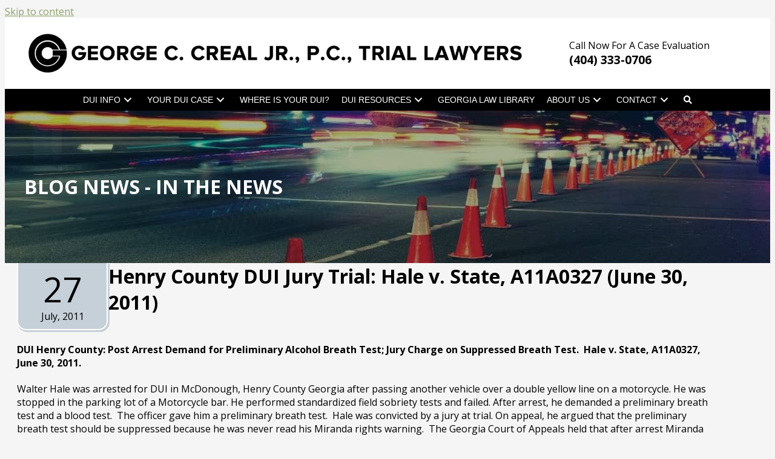

--- FILE ---
content_type: text/html; charset=UTF-8
request_url: https://www.georgecreal.com/in-the-news/henry_county_dui_jury_trial_hale_v_state_a11a0327/
body_size: 42830
content:
<!DOCTYPE html>
<html dir="ltr" lang="en-US" prefix="og: https://ogp.me/ns#">
<head>
<meta charset="UTF-8">
<meta name="viewport" content="width=device-width, initial-scale=1">
	<link rel="profile" href="https://gmpg.org/xfn/11"> 
	<title>Henry County DUI Jury Trial: Hale v. State, A11A0327 (June 30, 2011) - Atlanta DUI Lawyer | DUI Attorney Atlanta | Georgia DUI</title>
	<style>img:is([sizes="auto" i], [sizes^="auto," i]) { contain-intrinsic-size: 3000px 1500px }</style>
	
		<!-- All in One SEO Pro 4.9.3 - aioseo.com -->
	<meta name="description" content="DUI Henry County: Post Arrest Demand for Preliminary Alcohol Breath Test; Jury Charge on Suppressed Breath Test. Hale v. State, A11A0327, June 30, 2011. Walter Hale was arrested for DUI in McDonough, Henry County Georgia after passing another vehicle over a double yellow line on a motorcycle. He was stopped in the parking lot of" />
	<meta name="robots" content="max-image-preview:large" />
	<meta name="author" content="mark@livepagecafe.com"/>
	<link rel="canonical" href="https://www.georgecreal.com/in-the-news/henry_county_dui_jury_trial_hale_v_state_a11a0327/" />
	<meta name="generator" content="All in One SEO Pro (AIOSEO) 4.9.3" />
		<meta property="og:locale" content="en_US" />
		<meta property="og:site_name" content="Atlanta DUI Lawyer | DUI Attorney Atlanta | Georgia DUI - We Solve Georgia DUI Problems" />
		<meta property="og:type" content="article" />
		<meta property="og:title" content="Henry County DUI Jury Trial: Hale v. State, A11A0327 (June 30, 2011) - Atlanta DUI Lawyer | DUI Attorney Atlanta | Georgia DUI" />
		<meta property="og:description" content="DUI Henry County: Post Arrest Demand for Preliminary Alcohol Breath Test; Jury Charge on Suppressed Breath Test. Hale v. State, A11A0327, June 30, 2011. Walter Hale was arrested for DUI in McDonough, Henry County Georgia after passing another vehicle over a double yellow line on a motorcycle. He was stopped in the parking lot of" />
		<meta property="og:url" content="https://www.georgecreal.com/in-the-news/henry_county_dui_jury_trial_hale_v_state_a11a0327/" />
		<meta property="og:image" content="https://www.georgecreal.com/wp-content/uploads/2022/01/georgecreal-white.jpg" />
		<meta property="og:image:secure_url" content="https://www.georgecreal.com/wp-content/uploads/2022/01/georgecreal-white.jpg" />
		<meta property="og:image:width" content="200" />
		<meta property="og:image:height" content="250" />
		<meta property="article:published_time" content="2011-07-27T11:24:59+00:00" />
		<meta property="article:modified_time" content="2024-04-11T11:31:59+00:00" />
		<meta property="article:publisher" content="https://www.facebook.com/GeorgiaDUILawyers/" />
		<meta name="twitter:card" content="summary" />
		<meta name="twitter:site" content="@AtlantaDUILaw" />
		<meta name="twitter:title" content="Henry County DUI Jury Trial: Hale v. State, A11A0327 (June 30, 2011) - Atlanta DUI Lawyer | DUI Attorney Atlanta | Georgia DUI" />
		<meta name="twitter:description" content="DUI Henry County: Post Arrest Demand for Preliminary Alcohol Breath Test; Jury Charge on Suppressed Breath Test. Hale v. State, A11A0327, June 30, 2011. Walter Hale was arrested for DUI in McDonough, Henry County Georgia after passing another vehicle over a double yellow line on a motorcycle. He was stopped in the parking lot of" />
		<meta name="twitter:creator" content="@AtlantaDUILaw" />
		<meta name="twitter:image" content="https://www.georgecreal.com/wp-content/uploads/2022/01/georgecreal-white.jpg" />
		<script type="application/ld+json" class="aioseo-schema">
			{"@context":"https:\/\/schema.org","@graph":[{"@type":"BlogPosting","@id":"https:\/\/www.georgecreal.com\/in-the-news\/henry_county_dui_jury_trial_hale_v_state_a11a0327\/#blogposting","name":"Henry County DUI Jury Trial: Hale v. State, A11A0327 (June 30, 2011) - Atlanta DUI Lawyer | DUI Attorney Atlanta | Georgia DUI","headline":"Henry County DUI Jury Trial: Hale v. State, A11A0327 (June 30, 2011)","author":{"@id":"https:\/\/www.georgecreal.com\/author\/marklivepagecafe-com\/#author"},"publisher":{"@id":"https:\/\/www.georgecreal.com\/#organization"},"image":{"@type":"ImageObject","url":"https:\/\/www.georgecreal.com\/wp-content\/uploads\/2022\/01\/georgecreal-white.jpg","@id":"https:\/\/www.georgecreal.com\/#articleImage","width":200,"height":250,"caption":"George Creal DUI Attorney Atlanta Georgia"},"datePublished":"2011-07-27T11:24:59-05:00","dateModified":"2024-04-11T06:31:59-05:00","inLanguage":"en-US","mainEntityOfPage":{"@id":"https:\/\/www.georgecreal.com\/in-the-news\/henry_county_dui_jury_trial_hale_v_state_a11a0327\/#webpage"},"isPartOf":{"@id":"https:\/\/www.georgecreal.com\/in-the-news\/henry_county_dui_jury_trial_hale_v_state_a11a0327\/#webpage"},"articleSection":"In the News, DUI Henry County"},{"@type":"BreadcrumbList","@id":"https:\/\/www.georgecreal.com\/in-the-news\/henry_county_dui_jury_trial_hale_v_state_a11a0327\/#breadcrumblist","itemListElement":[{"@type":"ListItem","@id":"https:\/\/www.georgecreal.com#listItem","position":1,"name":"Home","item":"https:\/\/www.georgecreal.com","nextItem":{"@type":"ListItem","@id":"https:\/\/www.georgecreal.com\/in-the-news\/#listItem","name":"In the News"}},{"@type":"ListItem","@id":"https:\/\/www.georgecreal.com\/in-the-news\/#listItem","position":2,"name":"In the News","item":"https:\/\/www.georgecreal.com\/in-the-news\/","nextItem":{"@type":"ListItem","@id":"https:\/\/www.georgecreal.com\/in-the-news\/henry_county_dui_jury_trial_hale_v_state_a11a0327\/#listItem","name":"Henry County DUI Jury Trial: Hale v. State, A11A0327 (June 30, 2011)"},"previousItem":{"@type":"ListItem","@id":"https:\/\/www.georgecreal.com#listItem","name":"Home"}},{"@type":"ListItem","@id":"https:\/\/www.georgecreal.com\/in-the-news\/henry_county_dui_jury_trial_hale_v_state_a11a0327\/#listItem","position":3,"name":"Henry County DUI Jury Trial: Hale v. State, A11A0327 (June 30, 2011)","previousItem":{"@type":"ListItem","@id":"https:\/\/www.georgecreal.com\/in-the-news\/#listItem","name":"In the News"}}]},{"@type":"Organization","@id":"https:\/\/www.georgecreal.com\/#organization","name":"George C. Creal Jr., P.C., Trial Lawyers","description":"We Solve Georgia DUI Problems","url":"https:\/\/www.georgecreal.com\/","email":"firm@georgialawyer.com","telephone":"+14043330706","logo":{"@type":"ImageObject","url":"https:\/\/www.georgecreal.com\/wp-content\/uploads\/2022\/01\/georgecreal-white.jpg","@id":"https:\/\/www.georgecreal.com\/in-the-news\/henry_county_dui_jury_trial_hale_v_state_a11a0327\/#organizationLogo","width":200,"height":250,"caption":"George Creal DUI Attorney Atlanta Georgia"},"image":{"@id":"https:\/\/www.georgecreal.com\/in-the-news\/henry_county_dui_jury_trial_hale_v_state_a11a0327\/#organizationLogo"},"sameAs":["https:\/\/www.facebook.com\/GeorgiaDUILawyers\/","https:\/\/x.com\/AtlantaDUILaw","https:\/\/www.instagram.com\/gcrealjr","https:\/\/www.linkedin.com\/in\/georgecreal\/"],"address":{"@id":"https:\/\/www.georgecreal.com\/#postaladdress","@type":"PostalAddress","streetAddress":"480 John Wesley Dobbs Ave., Unit 190","postalCode":"30312","addressLocality":"Atlanta","addressRegion":"Georgia","addressCountry":"US"}},{"@type":"Person","@id":"https:\/\/www.georgecreal.com\/author\/marklivepagecafe-com\/#author","url":"https:\/\/www.georgecreal.com\/author\/marklivepagecafe-com\/","name":"mark@livepagecafe.com","image":{"@type":"ImageObject","url":"https:\/\/secure.gravatar.com\/avatar\/142903b66a09d4226421cfed7aff201f56b5d6b0e86810342d3561ac8ba48a13?s=96&d=mm&r=g"}},{"@type":"WebPage","@id":"https:\/\/www.georgecreal.com\/in-the-news\/henry_county_dui_jury_trial_hale_v_state_a11a0327\/#webpage","url":"https:\/\/www.georgecreal.com\/in-the-news\/henry_county_dui_jury_trial_hale_v_state_a11a0327\/","name":"Henry County DUI Jury Trial: Hale v. State, A11A0327 (June 30, 2011) - Atlanta DUI Lawyer | DUI Attorney Atlanta | Georgia DUI","description":"DUI Henry County: Post Arrest Demand for Preliminary Alcohol Breath Test; Jury Charge on Suppressed Breath Test. Hale v. State, A11A0327, June 30, 2011. Walter Hale was arrested for DUI in McDonough, Henry County Georgia after passing another vehicle over a double yellow line on a motorcycle. He was stopped in the parking lot of","inLanguage":"en-US","isPartOf":{"@id":"https:\/\/www.georgecreal.com\/#website"},"breadcrumb":{"@id":"https:\/\/www.georgecreal.com\/in-the-news\/henry_county_dui_jury_trial_hale_v_state_a11a0327\/#breadcrumblist"},"author":{"@id":"https:\/\/www.georgecreal.com\/author\/marklivepagecafe-com\/#author"},"creator":{"@id":"https:\/\/www.georgecreal.com\/author\/marklivepagecafe-com\/#author"},"datePublished":"2011-07-27T11:24:59-05:00","dateModified":"2024-04-11T06:31:59-05:00"},{"@type":"WebSite","@id":"https:\/\/www.georgecreal.com\/#website","url":"https:\/\/www.georgecreal.com\/","name":"Atlanta DUI Lawyer | DUI Attorney Atlanta | George C. Creal, Jr.","description":"We Solve Georgia DUI Problems","inLanguage":"en-US","publisher":{"@id":"https:\/\/www.georgecreal.com\/#organization"}}]}
		</script>
		<!-- All in One SEO Pro -->

<script type='application/javascript'  id='pys-version-script'>console.log('PixelYourSite Free version 11.1.5.2');</script>
<link rel='dns-prefetch' href='//www.googletagmanager.com' />
<link rel='dns-prefetch' href='//fonts.googleapis.com' />
<link rel="alternate" type="application/rss+xml" title="Atlanta DUI Lawyer | DUI Attorney Atlanta | Georgia DUI &raquo; Feed" href="https://www.georgecreal.com/feed/" />
<link rel="alternate" type="application/rss+xml" title="Atlanta DUI Lawyer | DUI Attorney Atlanta | Georgia DUI &raquo; Comments Feed" href="https://www.georgecreal.com/comments/feed/" />
<link rel="preload" href="https://www.georgecreal.com/wp-content/plugins/bb-plugin/fonts/fontawesome/5.15.4/webfonts/fa-solid-900.woff2" as="font" type="font/woff2" crossorigin="anonymous">
<link rel="preload" href="https://www.georgecreal.com/wp-content/plugins/bb-plugin/fonts/fontawesome/5.15.4/webfonts/fa-regular-400.woff2" as="font" type="font/woff2" crossorigin="anonymous">
		<!-- This site uses the Google Analytics by MonsterInsights plugin v9.11.1 - Using Analytics tracking - https://www.monsterinsights.com/ -->
							<script src="//www.googletagmanager.com/gtag/js?id=G-98LYPG6MJQ"  data-cfasync="false" data-wpfc-render="false" async></script>
			<script data-cfasync="false" data-wpfc-render="false">
				var mi_version = '9.11.1';
				var mi_track_user = true;
				var mi_no_track_reason = '';
								var MonsterInsightsDefaultLocations = {"page_location":"https:\/\/www.georgecreal.com\/in-the-news\/henry_county_dui_jury_trial_hale_v_state_a11a0327\/"};
								MonsterInsightsDefaultLocations.page_location = window.location.href;
								if ( typeof MonsterInsightsPrivacyGuardFilter === 'function' ) {
					var MonsterInsightsLocations = (typeof MonsterInsightsExcludeQuery === 'object') ? MonsterInsightsPrivacyGuardFilter( MonsterInsightsExcludeQuery ) : MonsterInsightsPrivacyGuardFilter( MonsterInsightsDefaultLocations );
				} else {
					var MonsterInsightsLocations = (typeof MonsterInsightsExcludeQuery === 'object') ? MonsterInsightsExcludeQuery : MonsterInsightsDefaultLocations;
				}

								var disableStrs = [
										'ga-disable-G-98LYPG6MJQ',
									];

				/* Function to detect opted out users */
				function __gtagTrackerIsOptedOut() {
					for (var index = 0; index < disableStrs.length; index++) {
						if (document.cookie.indexOf(disableStrs[index] + '=true') > -1) {
							return true;
						}
					}

					return false;
				}

				/* Disable tracking if the opt-out cookie exists. */
				if (__gtagTrackerIsOptedOut()) {
					for (var index = 0; index < disableStrs.length; index++) {
						window[disableStrs[index]] = true;
					}
				}

				/* Opt-out function */
				function __gtagTrackerOptout() {
					for (var index = 0; index < disableStrs.length; index++) {
						document.cookie = disableStrs[index] + '=true; expires=Thu, 31 Dec 2099 23:59:59 UTC; path=/';
						window[disableStrs[index]] = true;
					}
				}

				if ('undefined' === typeof gaOptout) {
					function gaOptout() {
						__gtagTrackerOptout();
					}
				}
								window.dataLayer = window.dataLayer || [];

				window.MonsterInsightsDualTracker = {
					helpers: {},
					trackers: {},
				};
				if (mi_track_user) {
					function __gtagDataLayer() {
						dataLayer.push(arguments);
					}

					function __gtagTracker(type, name, parameters) {
						if (!parameters) {
							parameters = {};
						}

						if (parameters.send_to) {
							__gtagDataLayer.apply(null, arguments);
							return;
						}

						if (type === 'event') {
														parameters.send_to = monsterinsights_frontend.v4_id;
							var hookName = name;
							if (typeof parameters['event_category'] !== 'undefined') {
								hookName = parameters['event_category'] + ':' + name;
							}

							if (typeof MonsterInsightsDualTracker.trackers[hookName] !== 'undefined') {
								MonsterInsightsDualTracker.trackers[hookName](parameters);
							} else {
								__gtagDataLayer('event', name, parameters);
							}
							
						} else {
							__gtagDataLayer.apply(null, arguments);
						}
					}

					__gtagTracker('js', new Date());
					__gtagTracker('set', {
						'developer_id.dZGIzZG': true,
											});
					if ( MonsterInsightsLocations.page_location ) {
						__gtagTracker('set', MonsterInsightsLocations);
					}
										__gtagTracker('config', 'G-98LYPG6MJQ', {"forceSSL":"true","link_attribution":"true"} );
										window.gtag = __gtagTracker;										(function () {
						/* https://developers.google.com/analytics/devguides/collection/analyticsjs/ */
						/* ga and __gaTracker compatibility shim. */
						var noopfn = function () {
							return null;
						};
						var newtracker = function () {
							return new Tracker();
						};
						var Tracker = function () {
							return null;
						};
						var p = Tracker.prototype;
						p.get = noopfn;
						p.set = noopfn;
						p.send = function () {
							var args = Array.prototype.slice.call(arguments);
							args.unshift('send');
							__gaTracker.apply(null, args);
						};
						var __gaTracker = function () {
							var len = arguments.length;
							if (len === 0) {
								return;
							}
							var f = arguments[len - 1];
							if (typeof f !== 'object' || f === null || typeof f.hitCallback !== 'function') {
								if ('send' === arguments[0]) {
									var hitConverted, hitObject = false, action;
									if ('event' === arguments[1]) {
										if ('undefined' !== typeof arguments[3]) {
											hitObject = {
												'eventAction': arguments[3],
												'eventCategory': arguments[2],
												'eventLabel': arguments[4],
												'value': arguments[5] ? arguments[5] : 1,
											}
										}
									}
									if ('pageview' === arguments[1]) {
										if ('undefined' !== typeof arguments[2]) {
											hitObject = {
												'eventAction': 'page_view',
												'page_path': arguments[2],
											}
										}
									}
									if (typeof arguments[2] === 'object') {
										hitObject = arguments[2];
									}
									if (typeof arguments[5] === 'object') {
										Object.assign(hitObject, arguments[5]);
									}
									if ('undefined' !== typeof arguments[1].hitType) {
										hitObject = arguments[1];
										if ('pageview' === hitObject.hitType) {
											hitObject.eventAction = 'page_view';
										}
									}
									if (hitObject) {
										action = 'timing' === arguments[1].hitType ? 'timing_complete' : hitObject.eventAction;
										hitConverted = mapArgs(hitObject);
										__gtagTracker('event', action, hitConverted);
									}
								}
								return;
							}

							function mapArgs(args) {
								var arg, hit = {};
								var gaMap = {
									'eventCategory': 'event_category',
									'eventAction': 'event_action',
									'eventLabel': 'event_label',
									'eventValue': 'event_value',
									'nonInteraction': 'non_interaction',
									'timingCategory': 'event_category',
									'timingVar': 'name',
									'timingValue': 'value',
									'timingLabel': 'event_label',
									'page': 'page_path',
									'location': 'page_location',
									'title': 'page_title',
									'referrer' : 'page_referrer',
								};
								for (arg in args) {
																		if (!(!args.hasOwnProperty(arg) || !gaMap.hasOwnProperty(arg))) {
										hit[gaMap[arg]] = args[arg];
									} else {
										hit[arg] = args[arg];
									}
								}
								return hit;
							}

							try {
								f.hitCallback();
							} catch (ex) {
							}
						};
						__gaTracker.create = newtracker;
						__gaTracker.getByName = newtracker;
						__gaTracker.getAll = function () {
							return [];
						};
						__gaTracker.remove = noopfn;
						__gaTracker.loaded = true;
						window['__gaTracker'] = __gaTracker;
					})();
									} else {
										console.log("");
					(function () {
						function __gtagTracker() {
							return null;
						}

						window['__gtagTracker'] = __gtagTracker;
						window['gtag'] = __gtagTracker;
					})();
									}
			</script>
							<!-- / Google Analytics by MonsterInsights -->
			<script data-cfasync="false" data-wpfc-render="false">
		if (window.hasOwnProperty('MonsterInsightsDualTracker')){
			window.MonsterInsightsDualTracker.trackers['form:impression'] = function (parameters) {
				__gtagDataLayer('event', 'form_impression', {
					form_id: parameters.event_label,
					content_type: 'form',
					non_interaction: true,
					send_to: parameters.send_to,
				});
			};

			window.MonsterInsightsDualTracker.trackers['form:conversion'] = function (parameters) {
				__gtagDataLayer('event', 'generate_lead', {
					form_id: parameters.event_label,
					send_to: parameters.send_to,
				});
			};
		}
	</script>
	<script>
window._wpemojiSettings = {"baseUrl":"https:\/\/s.w.org\/images\/core\/emoji\/16.0.1\/72x72\/","ext":".png","svgUrl":"https:\/\/s.w.org\/images\/core\/emoji\/16.0.1\/svg\/","svgExt":".svg","source":{"concatemoji":"https:\/\/www.georgecreal.com\/wp-includes\/js\/wp-emoji-release.min.js?ver=6.8.3"}};
/*! This file is auto-generated */
!function(s,n){var o,i,e;function c(e){try{var t={supportTests:e,timestamp:(new Date).valueOf()};sessionStorage.setItem(o,JSON.stringify(t))}catch(e){}}function p(e,t,n){e.clearRect(0,0,e.canvas.width,e.canvas.height),e.fillText(t,0,0);var t=new Uint32Array(e.getImageData(0,0,e.canvas.width,e.canvas.height).data),a=(e.clearRect(0,0,e.canvas.width,e.canvas.height),e.fillText(n,0,0),new Uint32Array(e.getImageData(0,0,e.canvas.width,e.canvas.height).data));return t.every(function(e,t){return e===a[t]})}function u(e,t){e.clearRect(0,0,e.canvas.width,e.canvas.height),e.fillText(t,0,0);for(var n=e.getImageData(16,16,1,1),a=0;a<n.data.length;a++)if(0!==n.data[a])return!1;return!0}function f(e,t,n,a){switch(t){case"flag":return n(e,"\ud83c\udff3\ufe0f\u200d\u26a7\ufe0f","\ud83c\udff3\ufe0f\u200b\u26a7\ufe0f")?!1:!n(e,"\ud83c\udde8\ud83c\uddf6","\ud83c\udde8\u200b\ud83c\uddf6")&&!n(e,"\ud83c\udff4\udb40\udc67\udb40\udc62\udb40\udc65\udb40\udc6e\udb40\udc67\udb40\udc7f","\ud83c\udff4\u200b\udb40\udc67\u200b\udb40\udc62\u200b\udb40\udc65\u200b\udb40\udc6e\u200b\udb40\udc67\u200b\udb40\udc7f");case"emoji":return!a(e,"\ud83e\udedf")}return!1}function g(e,t,n,a){var r="undefined"!=typeof WorkerGlobalScope&&self instanceof WorkerGlobalScope?new OffscreenCanvas(300,150):s.createElement("canvas"),o=r.getContext("2d",{willReadFrequently:!0}),i=(o.textBaseline="top",o.font="600 32px Arial",{});return e.forEach(function(e){i[e]=t(o,e,n,a)}),i}function t(e){var t=s.createElement("script");t.src=e,t.defer=!0,s.head.appendChild(t)}"undefined"!=typeof Promise&&(o="wpEmojiSettingsSupports",i=["flag","emoji"],n.supports={everything:!0,everythingExceptFlag:!0},e=new Promise(function(e){s.addEventListener("DOMContentLoaded",e,{once:!0})}),new Promise(function(t){var n=function(){try{var e=JSON.parse(sessionStorage.getItem(o));if("object"==typeof e&&"number"==typeof e.timestamp&&(new Date).valueOf()<e.timestamp+604800&&"object"==typeof e.supportTests)return e.supportTests}catch(e){}return null}();if(!n){if("undefined"!=typeof Worker&&"undefined"!=typeof OffscreenCanvas&&"undefined"!=typeof URL&&URL.createObjectURL&&"undefined"!=typeof Blob)try{var e="postMessage("+g.toString()+"("+[JSON.stringify(i),f.toString(),p.toString(),u.toString()].join(",")+"));",a=new Blob([e],{type:"text/javascript"}),r=new Worker(URL.createObjectURL(a),{name:"wpTestEmojiSupports"});return void(r.onmessage=function(e){c(n=e.data),r.terminate(),t(n)})}catch(e){}c(n=g(i,f,p,u))}t(n)}).then(function(e){for(var t in e)n.supports[t]=e[t],n.supports.everything=n.supports.everything&&n.supports[t],"flag"!==t&&(n.supports.everythingExceptFlag=n.supports.everythingExceptFlag&&n.supports[t]);n.supports.everythingExceptFlag=n.supports.everythingExceptFlag&&!n.supports.flag,n.DOMReady=!1,n.readyCallback=function(){n.DOMReady=!0}}).then(function(){return e}).then(function(){var e;n.supports.everything||(n.readyCallback(),(e=n.source||{}).concatemoji?t(e.concatemoji):e.wpemoji&&e.twemoji&&(t(e.twemoji),t(e.wpemoji)))}))}((window,document),window._wpemojiSettings);
</script>
<style id='cf-frontend-style-inline-css'>
@font-face {
	font-family: 'Proxima Nova';
	font-weight: 400;
	font-display: swap;
	font-fallback: Lato, Calibri;
	src: url('https://gcdui.wpengine.com/wp-content/uploads/2022/01/proxima_nova_font-webfont.woff2') format('woff2'),
		url('https://gcdui.wpengine.com/wp-content/uploads/2022/01/proxima_nova_font-webfont.woff') format('woff'),
		url('https://gcdui.wpengine.com/wp-content/uploads/2022/01/proxima_nova_font-webfont.ttf') format('truetype'),
		url('https://gcdui.wpengine.com/wp-content/uploads/2022/01/proxima_nova_font-webfont.eot?#iefix') format('embedded-opentype'),
		url('https://gcdui.wpengine.com/wp-content/uploads/2022/01/proxima_nova_font-webfont.svg') format('svg');
}
@font-face {
	font-family: 'Proxima Nova';
	font-weight: 700;
	font-display: swap;
	font-fallback: Lato, Calibri;
	src: url('https://gcdui.wpengine.com/wp-content/uploads/2022/01/proxima_nova_font-bold.woff2') format('woff2'),
		url('https://gcdui.wpengine.com/wp-content/uploads/2022/01/proxima_nova_font-bold.woff') format('woff'),
		url('https://gcdui.wpengine.com/wp-content/uploads/2022/01/proxima_nova_font-bold.ttf') format('truetype'),
		url('https://gcdui.wpengine.com/wp-content/uploads/2022/01/proxima_nova_font-bold.eot?#iefix') format('embedded-opentype'),
		url('https://gcdui.wpengine.com/wp-content/uploads/2022/01/proxima_nova_font-bold.svg') format('svg');
}
</style>
<link rel='stylesheet' id='astra-bb-builder-css' href='https://www.georgecreal.com/wp-content/themes/astra/assets/css/minified/compatibility/page-builder/bb-plugin.min.css?ver=4.11.11' media='all' />
<link rel='stylesheet' id='astra-theme-css-css' href='https://www.georgecreal.com/wp-content/themes/astra/assets/css/minified/main.min.css?ver=4.11.11' media='all' />
<style id='astra-theme-css-inline-css'>
.ast-no-sidebar .entry-content .alignfull {margin-left: calc( -50vw + 50%);margin-right: calc( -50vw + 50%);max-width: 100vw;width: 100vw;}.ast-no-sidebar .entry-content .alignwide {margin-left: calc(-41vw + 50%);margin-right: calc(-41vw + 50%);max-width: unset;width: unset;}.ast-no-sidebar .entry-content .alignfull .alignfull,.ast-no-sidebar .entry-content .alignfull .alignwide,.ast-no-sidebar .entry-content .alignwide .alignfull,.ast-no-sidebar .entry-content .alignwide .alignwide,.ast-no-sidebar .entry-content .wp-block-column .alignfull,.ast-no-sidebar .entry-content .wp-block-column .alignwide{width: 100%;margin-left: auto;margin-right: auto;}.wp-block-gallery,.blocks-gallery-grid {margin: 0;}.wp-block-separator {max-width: 100px;}.wp-block-separator.is-style-wide,.wp-block-separator.is-style-dots {max-width: none;}.entry-content .has-2-columns .wp-block-column:first-child {padding-right: 10px;}.entry-content .has-2-columns .wp-block-column:last-child {padding-left: 10px;}@media (max-width: 782px) {.entry-content .wp-block-columns .wp-block-column {flex-basis: 100%;}.entry-content .has-2-columns .wp-block-column:first-child {padding-right: 0;}.entry-content .has-2-columns .wp-block-column:last-child {padding-left: 0;}}body .entry-content .wp-block-latest-posts {margin-left: 0;}body .entry-content .wp-block-latest-posts li {list-style: none;}.ast-no-sidebar .ast-container .entry-content .wp-block-latest-posts {margin-left: 0;}.ast-header-break-point .entry-content .alignwide {margin-left: auto;margin-right: auto;}.entry-content .blocks-gallery-item img {margin-bottom: auto;}.wp-block-pullquote {border-top: 4px solid #555d66;border-bottom: 4px solid #555d66;color: #40464d;}:root{--ast-post-nav-space:0;--ast-container-default-xlg-padding:6.67em;--ast-container-default-lg-padding:5.67em;--ast-container-default-slg-padding:4.34em;--ast-container-default-md-padding:3.34em;--ast-container-default-sm-padding:6.67em;--ast-container-default-xs-padding:2.4em;--ast-container-default-xxs-padding:1.4em;--ast-code-block-background:#EEEEEE;--ast-comment-inputs-background:#FAFAFA;--ast-normal-container-width:1200px;--ast-narrow-container-width:750px;--ast-blog-title-font-weight:normal;--ast-blog-meta-weight:inherit;--ast-global-color-primary:var(--ast-global-color-5);--ast-global-color-secondary:var(--ast-global-color-4);--ast-global-color-alternate-background:var(--ast-global-color-7);--ast-global-color-subtle-background:var(--ast-global-color-6);--ast-bg-style-guide:#F8FAFC;--ast-shadow-style-guide:0px 0px 4px 0 #00000057;--ast-global-dark-bg-style:#fff;--ast-global-dark-lfs:#fbfbfb;--ast-widget-bg-color:#fafafa;--ast-wc-container-head-bg-color:#fbfbfb;--ast-title-layout-bg:#eeeeee;--ast-search-border-color:#e7e7e7;--ast-lifter-hover-bg:#e6e6e6;--ast-gallery-block-color:#000;--srfm-color-input-label:var(--ast-global-color-2);}html{font-size:100%;}a,.page-title{color:#8da268;}a:hover,a:focus{color:rgba(140,162,103,0.8);}body,button,input,select,textarea,.ast-button,.ast-custom-button{font-family:'Open Sans',sans-serif;font-weight:400;font-size:16px;font-size:1rem;}blockquote{color:#000000;}h1,h2,h3,h4,h5,h6,.entry-content :where(h1,h2,h3,h4,h5,h6),.site-title,.site-title a{font-family:Proxima Nova,Lato,Calibri;font-weight:700;}.ast-site-identity .site-title a{color:var(--ast-global-color-2);}.site-title{font-size:35px;font-size:2.1875rem;display:block;}.site-header .site-description{font-size:15px;font-size:0.9375rem;display:none;}.entry-title{font-size:26px;font-size:1.625rem;}.archive .ast-article-post .ast-article-inner,.blog .ast-article-post .ast-article-inner,.archive .ast-article-post .ast-article-inner:hover,.blog .ast-article-post .ast-article-inner:hover{overflow:hidden;}h1,.entry-content :where(h1){font-size:42px;font-size:2.625rem;font-weight:700;font-family:Proxima Nova,Lato,Calibri;line-height:1.4em;}h2,.entry-content :where(h2){font-size:36px;font-size:2.25rem;font-weight:700;font-family:Proxima Nova,Lato,Calibri;line-height:1.3em;}h3,.entry-content :where(h3){font-size:26px;font-size:1.625rem;font-weight:700;font-family:Proxima Nova,Lato,Calibri;line-height:1.3em;}h4,.entry-content :where(h4){font-size:18px;font-size:1.125rem;line-height:1.2em;font-weight:700;font-family:Proxima Nova,Lato,Calibri;}h5,.entry-content :where(h5){font-size:16px;font-size:1rem;line-height:1.2em;font-weight:700;font-family:Proxima Nova,Lato,Calibri;}h6,.entry-content :where(h6){font-size:16px;font-size:1rem;line-height:1.25em;font-weight:700;font-family:Proxima Nova,Lato,Calibri;}::selection{background-color:#de844d;color:#000000;}body,h1,h2,h3,h4,h5,h6,.entry-title a,.entry-content :where(h1,h2,h3,h4,h5,h6){color:#000000;}.tagcloud a:hover,.tagcloud a:focus,.tagcloud a.current-item{color:#000000;border-color:#8da268;background-color:#8da268;}input:focus,input[type="text"]:focus,input[type="email"]:focus,input[type="url"]:focus,input[type="password"]:focus,input[type="reset"]:focus,input[type="search"]:focus,textarea:focus{border-color:#8da268;}input[type="radio"]:checked,input[type=reset],input[type="checkbox"]:checked,input[type="checkbox"]:hover:checked,input[type="checkbox"]:focus:checked,input[type=range]::-webkit-slider-thumb{border-color:#8da268;background-color:#8da268;box-shadow:none;}.site-footer a:hover + .post-count,.site-footer a:focus + .post-count{background:#8da268;border-color:#8da268;}.single .nav-links .nav-previous,.single .nav-links .nav-next{color:#8da268;}.entry-meta,.entry-meta *{line-height:1.45;color:#8da268;}.entry-meta a:not(.ast-button):hover,.entry-meta a:not(.ast-button):hover *,.entry-meta a:not(.ast-button):focus,.entry-meta a:not(.ast-button):focus *,.page-links > .page-link,.page-links .page-link:hover,.post-navigation a:hover{color:rgba(140,162,103,0.8);}#cat option,.secondary .calendar_wrap thead a,.secondary .calendar_wrap thead a:visited{color:#8da268;}.secondary .calendar_wrap #today,.ast-progress-val span{background:#8da268;}.secondary a:hover + .post-count,.secondary a:focus + .post-count{background:#8da268;border-color:#8da268;}.calendar_wrap #today > a{color:#000000;}.page-links .page-link,.single .post-navigation a{color:#8da268;}.ast-search-menu-icon .search-form button.search-submit{padding:0 4px;}.ast-search-menu-icon form.search-form{padding-right:0;}.ast-search-menu-icon.slide-search input.search-field{width:0;}.ast-header-search .ast-search-menu-icon.ast-dropdown-active .search-form,.ast-header-search .ast-search-menu-icon.ast-dropdown-active .search-field:focus{transition:all 0.2s;}.search-form input.search-field:focus{outline:none;}.ast-archive-title{color:#000000;}.widget-title,.widget .wp-block-heading{font-size:22px;font-size:1.375rem;color:#000000;}.single .ast-author-details .author-title{color:rgba(140,162,103,0.8);}.ast-single-post .entry-content a,.ast-comment-content a:not(.ast-comment-edit-reply-wrap a){text-decoration:underline;}.ast-single-post .wp-block-button .wp-block-button__link,.ast-single-post .entry-content .uagb-tab a,.ast-single-post .entry-content .uagb-ifb-cta a,.ast-single-post .entry-content .wp-block-uagb-buttons a,.ast-single-post .entry-content .uabb-module-content a,.ast-single-post .entry-content .uagb-post-grid a,.ast-single-post .entry-content .uagb-timeline a,.ast-single-post .entry-content .uagb-toc__wrap a,.ast-single-post .entry-content .uagb-taxomony-box a,.entry-content .wp-block-latest-posts > li > a,.ast-single-post .entry-content .wp-block-file__button,a.ast-post-filter-single,.ast-single-post .wp-block-buttons .wp-block-button.is-style-outline .wp-block-button__link,.ast-single-post .ast-comment-content .comment-reply-link,.ast-single-post .ast-comment-content .comment-edit-link{text-decoration:none;}.ast-search-menu-icon.slide-search a:focus-visible:focus-visible,.astra-search-icon:focus-visible,#close:focus-visible,a:focus-visible,.ast-menu-toggle:focus-visible,.site .skip-link:focus-visible,.wp-block-loginout input:focus-visible,.wp-block-search.wp-block-search__button-inside .wp-block-search__inside-wrapper,.ast-header-navigation-arrow:focus-visible,.ast-orders-table__row .ast-orders-table__cell:focus-visible,a#ast-apply-coupon:focus-visible,#ast-apply-coupon:focus-visible,#close:focus-visible,.button.search-submit:focus-visible,#search_submit:focus,.normal-search:focus-visible,.ast-header-account-wrap:focus-visible,.astra-cart-drawer-close:focus,.ast-single-variation:focus,.ast-button:focus{outline-style:dotted;outline-color:inherit;outline-width:thin;}input:focus,input[type="text"]:focus,input[type="email"]:focus,input[type="url"]:focus,input[type="password"]:focus,input[type="reset"]:focus,input[type="search"]:focus,input[type="number"]:focus,textarea:focus,.wp-block-search__input:focus,[data-section="section-header-mobile-trigger"] .ast-button-wrap .ast-mobile-menu-trigger-minimal:focus,.ast-mobile-popup-drawer.active .menu-toggle-close:focus,#ast-scroll-top:focus,#coupon_code:focus,#ast-coupon-code:focus{border-style:dotted;border-color:inherit;border-width:thin;}input{outline:none;}.ast-logo-title-inline .site-logo-img{padding-right:1em;}body .ast-oembed-container *{position:absolute;top:0;width:100%;height:100%;left:0;}body .wp-block-embed-pocket-casts .ast-oembed-container *{position:unset;}.ast-single-post-featured-section + article {margin-top: 2em;}.site-content .ast-single-post-featured-section img {width: 100%;overflow: hidden;object-fit: cover;}.site > .ast-single-related-posts-container {margin-top: 0;}@media (min-width: 922px) {.ast-desktop .ast-container--narrow {max-width: var(--ast-narrow-container-width);margin: 0 auto;}}.ast-page-builder-template .hentry {margin: 0;}.ast-page-builder-template .site-content > .ast-container {max-width: 100%;padding: 0;}.ast-page-builder-template .site .site-content #primary {padding: 0;margin: 0;}.ast-page-builder-template .no-results {text-align: center;margin: 4em auto;}.ast-page-builder-template .ast-pagination {padding: 2em;}.ast-page-builder-template .entry-header.ast-no-title.ast-no-thumbnail {margin-top: 0;}.ast-page-builder-template .entry-header.ast-header-without-markup {margin-top: 0;margin-bottom: 0;}.ast-page-builder-template .entry-header.ast-no-title.ast-no-meta {margin-bottom: 0;}.ast-page-builder-template.single .post-navigation {padding-bottom: 2em;}.ast-page-builder-template.single-post .site-content > .ast-container {max-width: 100%;}.ast-page-builder-template .entry-header {margin-top: 4em;margin-left: auto;margin-right: auto;padding-left: 20px;padding-right: 20px;}.single.ast-page-builder-template .entry-header {padding-left: 20px;padding-right: 20px;}.ast-page-builder-template .ast-archive-description {margin: 4em auto 0;padding-left: 20px;padding-right: 20px;}.ast-page-builder-template.ast-no-sidebar .entry-content .alignwide {margin-left: 0;margin-right: 0;}@media (max-width:921.9px){#ast-desktop-header{display:none;}}@media (min-width:922px){#ast-mobile-header{display:none;}}@media( max-width: 420px ) {.single .nav-links .nav-previous,.single .nav-links .nav-next {width: 100%;text-align: center;}}.wp-block-buttons.aligncenter{justify-content:center;}@media (max-width:921px){.ast-theme-transparent-header #primary,.ast-theme-transparent-header #secondary{padding:0;}}@media (max-width:921px){.ast-plain-container.ast-no-sidebar #primary{padding:0;}}.ast-plain-container.ast-no-sidebar #primary{margin-top:0;margin-bottom:0;}@media (min-width:1200px){.wp-block-group .has-background{padding:20px;}}@media (min-width:1200px){.ast-no-sidebar.ast-separate-container .entry-content .wp-block-group.alignwide,.ast-no-sidebar.ast-separate-container .entry-content .wp-block-cover.alignwide{margin-left:-20px;margin-right:-20px;padding-left:20px;padding-right:20px;}.ast-no-sidebar.ast-separate-container .entry-content .wp-block-cover.alignfull,.ast-no-sidebar.ast-separate-container .entry-content .wp-block-group.alignfull{margin-left:-6.67em;margin-right:-6.67em;padding-left:6.67em;padding-right:6.67em;}}@media (min-width:1200px){.wp-block-cover-image.alignwide .wp-block-cover__inner-container,.wp-block-cover.alignwide .wp-block-cover__inner-container,.wp-block-cover-image.alignfull .wp-block-cover__inner-container,.wp-block-cover.alignfull .wp-block-cover__inner-container{width:100%;}}.wp-block-columns{margin-bottom:unset;}.wp-block-image.size-full{margin:2rem 0;}.wp-block-separator.has-background{padding:0;}.wp-block-gallery{margin-bottom:1.6em;}.wp-block-group{padding-top:4em;padding-bottom:4em;}.wp-block-group__inner-container .wp-block-columns:last-child,.wp-block-group__inner-container :last-child,.wp-block-table table{margin-bottom:0;}.blocks-gallery-grid{width:100%;}.wp-block-navigation-link__content{padding:5px 0;}.wp-block-group .wp-block-group .has-text-align-center,.wp-block-group .wp-block-column .has-text-align-center{max-width:100%;}.has-text-align-center{margin:0 auto;}@media (min-width:1200px){.wp-block-cover__inner-container,.alignwide .wp-block-group__inner-container,.alignfull .wp-block-group__inner-container{max-width:1200px;margin:0 auto;}.wp-block-group.alignnone,.wp-block-group.aligncenter,.wp-block-group.alignleft,.wp-block-group.alignright,.wp-block-group.alignwide,.wp-block-columns.alignwide{margin:2rem 0 1rem 0;}}@media (max-width:1200px){.wp-block-group{padding:3em;}.wp-block-group .wp-block-group{padding:1.5em;}.wp-block-columns,.wp-block-column{margin:1rem 0;}}@media (min-width:921px){.wp-block-columns .wp-block-group{padding:2em;}}@media (max-width:544px){.wp-block-cover-image .wp-block-cover__inner-container,.wp-block-cover .wp-block-cover__inner-container{width:unset;}.wp-block-cover,.wp-block-cover-image{padding:2em 0;}.wp-block-group,.wp-block-cover{padding:2em;}.wp-block-media-text__media img,.wp-block-media-text__media video{width:unset;max-width:100%;}.wp-block-media-text.has-background .wp-block-media-text__content{padding:1em;}}.wp-block-image.aligncenter{margin-left:auto;margin-right:auto;}.wp-block-table.aligncenter{margin-left:auto;margin-right:auto;}@media (min-width:544px){.entry-content .wp-block-media-text.has-media-on-the-right .wp-block-media-text__content{padding:0 8% 0 0;}.entry-content .wp-block-media-text .wp-block-media-text__content{padding:0 0 0 8%;}.ast-plain-container .site-content .entry-content .has-custom-content-position.is-position-bottom-left > *,.ast-plain-container .site-content .entry-content .has-custom-content-position.is-position-bottom-right > *,.ast-plain-container .site-content .entry-content .has-custom-content-position.is-position-top-left > *,.ast-plain-container .site-content .entry-content .has-custom-content-position.is-position-top-right > *,.ast-plain-container .site-content .entry-content .has-custom-content-position.is-position-center-right > *,.ast-plain-container .site-content .entry-content .has-custom-content-position.is-position-center-left > *{margin:0;}}@media (max-width:544px){.entry-content .wp-block-media-text .wp-block-media-text__content{padding:8% 0;}.wp-block-media-text .wp-block-media-text__media img{width:auto;max-width:100%;}}.wp-block-button.is-style-outline .wp-block-button__link{border-color:rgba(255,255,255,0);border-top-width:0px;border-right-width:0px;border-bottom-width:0px;border-left-width:0px;}div.wp-block-button.is-style-outline > .wp-block-button__link:not(.has-text-color),div.wp-block-button.wp-block-button__link.is-style-outline:not(.has-text-color){color:rgba(255,255,255,0);}.wp-block-button.is-style-outline .wp-block-button__link:hover,.wp-block-buttons .wp-block-button.is-style-outline .wp-block-button__link:focus,.wp-block-buttons .wp-block-button.is-style-outline > .wp-block-button__link:not(.has-text-color):hover,.wp-block-buttons .wp-block-button.wp-block-button__link.is-style-outline:not(.has-text-color):hover{color:#ffffff;background-color:#de844d;border-color:rgba(255,255,255,0);}.post-page-numbers.current .page-link,.ast-pagination .page-numbers.current{color:#000000;border-color:#de844d;background-color:#de844d;}@media (min-width:544px){.entry-content > .alignleft{margin-right:20px;}.entry-content > .alignright{margin-left:20px;}}.wp-block-button.is-style-outline .wp-block-button__link{border-top-width:0px;border-right-width:0px;border-bottom-width:0px;border-left-width:0px;}.wp-block-button.is-style-outline .wp-block-button__link.wp-element-button,.ast-outline-button{border-color:rgba(255,255,255,0);font-family:inherit;font-weight:inherit;line-height:1em;border-top-left-radius:7px;border-top-right-radius:7px;border-bottom-right-radius:7px;border-bottom-left-radius:7px;}.wp-block-buttons .wp-block-button.is-style-outline > .wp-block-button__link:not(.has-text-color),.wp-block-buttons .wp-block-button.wp-block-button__link.is-style-outline:not(.has-text-color),.ast-outline-button{color:rgba(255,255,255,0);}.wp-block-button.is-style-outline .wp-block-button__link:hover,.wp-block-buttons .wp-block-button.is-style-outline .wp-block-button__link:focus,.wp-block-buttons .wp-block-button.is-style-outline > .wp-block-button__link:not(.has-text-color):hover,.wp-block-buttons .wp-block-button.wp-block-button__link.is-style-outline:not(.has-text-color):hover,.ast-outline-button:hover,.ast-outline-button:focus,.wp-block-uagb-buttons-child .uagb-buttons-repeater.ast-outline-button:hover,.wp-block-uagb-buttons-child .uagb-buttons-repeater.ast-outline-button:focus{color:#ffffff;background-color:#de844d;border-color:rgba(255,255,255,0);}.wp-block-button .wp-block-button__link.wp-element-button.is-style-outline:not(.has-background),.wp-block-button.is-style-outline>.wp-block-button__link.wp-element-button:not(.has-background),.ast-outline-button{background-color:#8da268;}.entry-content[data-ast-blocks-layout] > figure{margin-bottom:1em;}h1.widget-title{font-weight:700;}h2.widget-title{font-weight:700;}h3.widget-title{font-weight:700;}@media (max-width:921px){.ast-separate-container #primary,.ast-separate-container #secondary{padding:1.5em 0;}#primary,#secondary{padding:1.5em 0;margin:0;}.ast-left-sidebar #content > .ast-container{display:flex;flex-direction:column-reverse;width:100%;}.ast-separate-container .ast-article-post,.ast-separate-container .ast-article-single{padding:1.5em 2.14em;}.ast-author-box img.avatar{margin:20px 0 0 0;}}@media (min-width:922px){.ast-separate-container.ast-right-sidebar #primary,.ast-separate-container.ast-left-sidebar #primary{border:0;}.search-no-results.ast-separate-container #primary{margin-bottom:4em;}}.wp-block-button .wp-block-button__link{color:#ffffff;}.wp-block-button .wp-block-button__link:hover,.wp-block-button .wp-block-button__link:focus{color:#ffffff;background-color:#de844d;border-color:rgba(255,255,255,0);}.wp-block-button .wp-block-button__link{border-style:solid;border-top-width:0px;border-right-width:0px;border-left-width:0px;border-bottom-width:0px;border-color:rgba(255,255,255,0);background-color:#8da268;color:#ffffff;font-family:inherit;font-weight:inherit;line-height:1em;border-top-left-radius:7px;border-top-right-radius:7px;border-bottom-right-radius:7px;border-bottom-left-radius:7px;padding-top:10px;padding-right:20px;padding-bottom:10px;padding-left:20px;}.menu-toggle,button,.ast-button,.ast-custom-button,.button,input#submit,input[type="button"],input[type="submit"],input[type="reset"],form[CLASS*="wp-block-search__"].wp-block-search .wp-block-search__inside-wrapper .wp-block-search__button{border-style:solid;border-top-width:0px;border-right-width:0px;border-left-width:0px;border-bottom-width:0px;color:#ffffff;border-color:rgba(255,255,255,0);background-color:#8da268;padding-top:10px;padding-right:20px;padding-bottom:10px;padding-left:20px;font-family:inherit;font-weight:inherit;line-height:1em;border-top-left-radius:7px;border-top-right-radius:7px;border-bottom-right-radius:7px;border-bottom-left-radius:7px;}button:focus,.menu-toggle:hover,button:hover,.ast-button:hover,.ast-custom-button:hover .button:hover,.ast-custom-button:hover ,input[type=reset]:hover,input[type=reset]:focus,input#submit:hover,input#submit:focus,input[type="button"]:hover,input[type="button"]:focus,input[type="submit"]:hover,input[type="submit"]:focus,form[CLASS*="wp-block-search__"].wp-block-search .wp-block-search__inside-wrapper .wp-block-search__button:hover,form[CLASS*="wp-block-search__"].wp-block-search .wp-block-search__inside-wrapper .wp-block-search__button:focus{color:#ffffff;background-color:#de844d;border-color:rgba(255,255,255,0);}@media (max-width:921px){.ast-mobile-header-stack .main-header-bar .ast-search-menu-icon{display:inline-block;}.ast-header-break-point.ast-header-custom-item-outside .ast-mobile-header-stack .main-header-bar .ast-search-icon{margin:0;}.ast-comment-avatar-wrap img{max-width:2.5em;}.ast-comment-meta{padding:0 1.8888em 1.3333em;}.ast-separate-container .ast-comment-list li.depth-1{padding:1.5em 2.14em;}.ast-separate-container .comment-respond{padding:2em 2.14em;}}@media (min-width:544px){.ast-container{max-width:100%;}}@media (max-width:544px){.ast-separate-container .ast-article-post,.ast-separate-container .ast-article-single,.ast-separate-container .comments-title,.ast-separate-container .ast-archive-description{padding:1.5em 1em;}.ast-separate-container #content .ast-container{padding-left:0.54em;padding-right:0.54em;}.ast-separate-container .ast-comment-list .bypostauthor{padding:.5em;}.ast-search-menu-icon.ast-dropdown-active .search-field{width:170px;}} #ast-mobile-header .ast-site-header-cart-li a{pointer-events:none;}body,.ast-separate-container{background-color:var(--ast-global-color-4);}.ast-no-sidebar.ast-separate-container .entry-content .alignfull {margin-left: -6.67em;margin-right: -6.67em;width: auto;}@media (max-width: 1200px) {.ast-no-sidebar.ast-separate-container .entry-content .alignfull {margin-left: -2.4em;margin-right: -2.4em;}}@media (max-width: 768px) {.ast-no-sidebar.ast-separate-container .entry-content .alignfull {margin-left: -2.14em;margin-right: -2.14em;}}@media (max-width: 544px) {.ast-no-sidebar.ast-separate-container .entry-content .alignfull {margin-left: -1em;margin-right: -1em;}}.ast-no-sidebar.ast-separate-container .entry-content .alignwide {margin-left: -20px;margin-right: -20px;}.ast-no-sidebar.ast-separate-container .entry-content .wp-block-column .alignfull,.ast-no-sidebar.ast-separate-container .entry-content .wp-block-column .alignwide {margin-left: auto;margin-right: auto;width: 100%;}@media (max-width:921px){.site-title{display:block;}.site-header .site-description{display:none;}h1,.entry-content :where(h1){font-size:30px;}h2,.entry-content :where(h2){font-size:25px;}h3,.entry-content :where(h3){font-size:20px;}}@media (max-width:544px){.site-title{display:block;}.site-header .site-description{display:none;}h1,.entry-content :where(h1){font-size:30px;}h2,.entry-content :where(h2){font-size:25px;}h3,.entry-content :where(h3){font-size:20px;}}@media (max-width:921px){html{font-size:91.2%;}}@media (max-width:544px){html{font-size:91.2%;}}@media (min-width:922px){.ast-container{max-width:1240px;}}@media (min-width:922px){.site-content .ast-container{display:flex;}}@media (max-width:921px){.site-content .ast-container{flex-direction:column;}}@media (min-width:922px){.main-header-menu .sub-menu .menu-item.ast-left-align-sub-menu:hover > .sub-menu,.main-header-menu .sub-menu .menu-item.ast-left-align-sub-menu.focus > .sub-menu{margin-left:-0px;}}.site .comments-area{padding-bottom:3em;}.wp-block-search {margin-bottom: 20px;}.wp-block-site-tagline {margin-top: 20px;}form.wp-block-search .wp-block-search__input,.wp-block-search.wp-block-search__button-inside .wp-block-search__inside-wrapper {border-color: #eaeaea;background: #fafafa;}.wp-block-search.wp-block-search__button-inside .wp-block-search__inside-wrapper .wp-block-search__input:focus,.wp-block-loginout input:focus {outline: thin dotted;}.wp-block-loginout input:focus {border-color: transparent;} form.wp-block-search .wp-block-search__inside-wrapper .wp-block-search__input {padding: 12px;}form.wp-block-search .wp-block-search__button svg {fill: currentColor;width: 20px;height: 20px;}.wp-block-loginout p label {display: block;}.wp-block-loginout p:not(.login-remember):not(.login-submit) input {width: 100%;}.wp-block-loginout .login-remember input {width: 1.1rem;height: 1.1rem;margin: 0 5px 4px 0;vertical-align: middle;}blockquote {padding: 1.2em;}:root .has-ast-global-color-0-color{color:var(--ast-global-color-0);}:root .has-ast-global-color-0-background-color{background-color:var(--ast-global-color-0);}:root .wp-block-button .has-ast-global-color-0-color{color:var(--ast-global-color-0);}:root .wp-block-button .has-ast-global-color-0-background-color{background-color:var(--ast-global-color-0);}:root .has-ast-global-color-1-color{color:var(--ast-global-color-1);}:root .has-ast-global-color-1-background-color{background-color:var(--ast-global-color-1);}:root .wp-block-button .has-ast-global-color-1-color{color:var(--ast-global-color-1);}:root .wp-block-button .has-ast-global-color-1-background-color{background-color:var(--ast-global-color-1);}:root .has-ast-global-color-2-color{color:var(--ast-global-color-2);}:root .has-ast-global-color-2-background-color{background-color:var(--ast-global-color-2);}:root .wp-block-button .has-ast-global-color-2-color{color:var(--ast-global-color-2);}:root .wp-block-button .has-ast-global-color-2-background-color{background-color:var(--ast-global-color-2);}:root .has-ast-global-color-3-color{color:var(--ast-global-color-3);}:root .has-ast-global-color-3-background-color{background-color:var(--ast-global-color-3);}:root .wp-block-button .has-ast-global-color-3-color{color:var(--ast-global-color-3);}:root .wp-block-button .has-ast-global-color-3-background-color{background-color:var(--ast-global-color-3);}:root .has-ast-global-color-4-color{color:var(--ast-global-color-4);}:root .has-ast-global-color-4-background-color{background-color:var(--ast-global-color-4);}:root .wp-block-button .has-ast-global-color-4-color{color:var(--ast-global-color-4);}:root .wp-block-button .has-ast-global-color-4-background-color{background-color:var(--ast-global-color-4);}:root .has-ast-global-color-5-color{color:var(--ast-global-color-5);}:root .has-ast-global-color-5-background-color{background-color:var(--ast-global-color-5);}:root .wp-block-button .has-ast-global-color-5-color{color:var(--ast-global-color-5);}:root .wp-block-button .has-ast-global-color-5-background-color{background-color:var(--ast-global-color-5);}:root .has-ast-global-color-6-color{color:var(--ast-global-color-6);}:root .has-ast-global-color-6-background-color{background-color:var(--ast-global-color-6);}:root .wp-block-button .has-ast-global-color-6-color{color:var(--ast-global-color-6);}:root .wp-block-button .has-ast-global-color-6-background-color{background-color:var(--ast-global-color-6);}:root .has-ast-global-color-7-color{color:var(--ast-global-color-7);}:root .has-ast-global-color-7-background-color{background-color:var(--ast-global-color-7);}:root .wp-block-button .has-ast-global-color-7-color{color:var(--ast-global-color-7);}:root .wp-block-button .has-ast-global-color-7-background-color{background-color:var(--ast-global-color-7);}:root .has-ast-global-color-8-color{color:var(--ast-global-color-8);}:root .has-ast-global-color-8-background-color{background-color:var(--ast-global-color-8);}:root .wp-block-button .has-ast-global-color-8-color{color:var(--ast-global-color-8);}:root .wp-block-button .has-ast-global-color-8-background-color{background-color:var(--ast-global-color-8);}:root{--ast-global-color-0:#0170B9;--ast-global-color-1:#3a3a3a;--ast-global-color-2:#3a3a3a;--ast-global-color-3:#4B4F58;--ast-global-color-4:#F5F5F5;--ast-global-color-5:#FFFFFF;--ast-global-color-6:#E5E5E5;--ast-global-color-7:#424242;--ast-global-color-8:#000000;}:root {--ast-border-color : #dddddd;}.ast-single-entry-banner {-js-display: flex;display: flex;flex-direction: column;justify-content: center;text-align: center;position: relative;background: var(--ast-title-layout-bg);}.ast-single-entry-banner[data-banner-layout="layout-1"] {max-width: 1200px;background: inherit;padding: 20px 0;}.ast-single-entry-banner[data-banner-width-type="custom"] {margin: 0 auto;width: 100%;}.ast-single-entry-banner + .site-content .entry-header {margin-bottom: 0;}.site .ast-author-avatar {--ast-author-avatar-size: ;}a.ast-underline-text {text-decoration: underline;}.ast-container > .ast-terms-link {position: relative;display: block;}a.ast-button.ast-badge-tax {padding: 4px 8px;border-radius: 3px;font-size: inherit;}header.entry-header{text-align:left;}header.entry-header > *:not(:last-child){margin-bottom:10px;}@media (max-width:921px){header.entry-header{text-align:left;}}@media (max-width:544px){header.entry-header{text-align:left;}}.ast-archive-entry-banner {-js-display: flex;display: flex;flex-direction: column;justify-content: center;text-align: center;position: relative;background: var(--ast-title-layout-bg);}.ast-archive-entry-banner[data-banner-width-type="custom"] {margin: 0 auto;width: 100%;}.ast-archive-entry-banner[data-banner-layout="layout-1"] {background: inherit;padding: 20px 0;text-align: left;}body.archive .ast-archive-description{max-width:1200px;width:100%;text-align:left;padding-top:3em;padding-right:3em;padding-bottom:3em;padding-left:3em;}body.archive .ast-archive-description .ast-archive-title,body.archive .ast-archive-description .ast-archive-title *{font-size:40px;font-size:2.5rem;}body.archive .ast-archive-description > *:not(:last-child){margin-bottom:10px;}@media (max-width:921px){body.archive .ast-archive-description{text-align:left;}}@media (max-width:544px){body.archive .ast-archive-description{text-align:left;}}.ast-breadcrumbs .trail-browse,.ast-breadcrumbs .trail-items,.ast-breadcrumbs .trail-items li{display:inline-block;margin:0;padding:0;border:none;background:inherit;text-indent:0;text-decoration:none;}.ast-breadcrumbs .trail-browse{font-size:inherit;font-style:inherit;font-weight:inherit;color:inherit;}.ast-breadcrumbs .trail-items{list-style:none;}.trail-items li::after{padding:0 0.3em;content:"\00bb";}.trail-items li:last-of-type::after{display:none;}h1,h2,h3,h4,h5,h6,.entry-content :where(h1,h2,h3,h4,h5,h6){color:#000000;}.entry-title a{color:#000000;}@media (max-width:921px){.ast-builder-grid-row-container.ast-builder-grid-row-tablet-3-firstrow .ast-builder-grid-row > *:first-child,.ast-builder-grid-row-container.ast-builder-grid-row-tablet-3-lastrow .ast-builder-grid-row > *:last-child{grid-column:1 / -1;}}@media (max-width:544px){.ast-builder-grid-row-container.ast-builder-grid-row-mobile-3-firstrow .ast-builder-grid-row > *:first-child,.ast-builder-grid-row-container.ast-builder-grid-row-mobile-3-lastrow .ast-builder-grid-row > *:last-child{grid-column:1 / -1;}}.ast-builder-layout-element[data-section="title_tagline"]{display:flex;}@media (max-width:921px){.ast-header-break-point .ast-builder-layout-element[data-section="title_tagline"]{display:flex;}}@media (max-width:544px){.ast-header-break-point .ast-builder-layout-element[data-section="title_tagline"]{display:flex;}}.ast-builder-menu-1{font-family:inherit;font-weight:inherit;}.ast-builder-menu-1 .sub-menu,.ast-builder-menu-1 .inline-on-mobile .sub-menu{border-top-width:2px;border-bottom-width:0px;border-right-width:0px;border-left-width:0px;border-color:#de844d;border-style:solid;}.ast-builder-menu-1 .sub-menu .sub-menu{top:-2px;}.ast-builder-menu-1 .main-header-menu > .menu-item > .sub-menu,.ast-builder-menu-1 .main-header-menu > .menu-item > .astra-full-megamenu-wrapper{margin-top:0px;}.ast-desktop .ast-builder-menu-1 .main-header-menu > .menu-item > .sub-menu:before,.ast-desktop .ast-builder-menu-1 .main-header-menu > .menu-item > .astra-full-megamenu-wrapper:before{height:calc( 0px + 2px + 5px );}.ast-desktop .ast-builder-menu-1 .menu-item .sub-menu .menu-link{border-style:none;}@media (max-width:921px){.ast-header-break-point .ast-builder-menu-1 .menu-item.menu-item-has-children > .ast-menu-toggle{top:0;}.ast-builder-menu-1 .inline-on-mobile .menu-item.menu-item-has-children > .ast-menu-toggle{right:-15px;}.ast-builder-menu-1 .menu-item-has-children > .menu-link:after{content:unset;}.ast-builder-menu-1 .main-header-menu > .menu-item > .sub-menu,.ast-builder-menu-1 .main-header-menu > .menu-item > .astra-full-megamenu-wrapper{margin-top:0;}}@media (max-width:544px){.ast-header-break-point .ast-builder-menu-1 .menu-item.menu-item-has-children > .ast-menu-toggle{top:0;}.ast-builder-menu-1 .main-header-menu > .menu-item > .sub-menu,.ast-builder-menu-1 .main-header-menu > .menu-item > .astra-full-megamenu-wrapper{margin-top:0;}}.ast-builder-menu-1{display:flex;}@media (max-width:921px){.ast-header-break-point .ast-builder-menu-1{display:flex;}}@media (max-width:544px){.ast-header-break-point .ast-builder-menu-1{display:flex;}}.footer-widget-area.widget-area.site-footer-focus-item{width:auto;}.ast-footer-row-inline .footer-widget-area.widget-area.site-footer-focus-item{width:100%;}.fl-row-content-wrap [CLASS*="ast-width-"] {width:100%;}body.fl-theme-builder-header.fl-theme-builder-part.fl-theme-builder-part-part #page{display:block;}.ast-desktop .ast-mega-menu-enabled .ast-builder-menu-1 div:not( .astra-full-megamenu-wrapper) .sub-menu,.ast-builder-menu-1 .inline-on-mobile .sub-menu,.ast-desktop .ast-builder-menu-1 .astra-full-megamenu-wrapper,.ast-desktop .ast-builder-menu-1 .menu-item .sub-menu{box-shadow:0px 4px 10px -2px rgba(0,0,0,0.1);}.ast-desktop .ast-mobile-popup-drawer.active .ast-mobile-popup-inner{max-width:35%;}@media (max-width:921px){.ast-mobile-popup-drawer.active .ast-mobile-popup-inner{max-width:90%;}}@media (max-width:544px){.ast-mobile-popup-drawer.active .ast-mobile-popup-inner{max-width:90%;}}.ast-header-break-point .main-header-bar{border-bottom-width:1px;}@media (min-width:922px){.main-header-bar{border-bottom-width:1px;}}.main-header-menu .menu-item,#astra-footer-menu .menu-item,.main-header-bar .ast-masthead-custom-menu-items{-js-display:flex;display:flex;-webkit-box-pack:center;-webkit-justify-content:center;-moz-box-pack:center;-ms-flex-pack:center;justify-content:center;-webkit-box-orient:vertical;-webkit-box-direction:normal;-webkit-flex-direction:column;-moz-box-orient:vertical;-moz-box-direction:normal;-ms-flex-direction:column;flex-direction:column;}.main-header-menu > .menu-item > .menu-link,#astra-footer-menu > .menu-item > .menu-link{height:100%;-webkit-box-align:center;-webkit-align-items:center;-moz-box-align:center;-ms-flex-align:center;align-items:center;-js-display:flex;display:flex;}.ast-header-break-point .main-navigation ul .menu-item .menu-link .icon-arrow:first-of-type svg{top:.2em;margin-top:0px;margin-left:0px;width:.65em;transform:translate(0,-2px) rotateZ(270deg);}.ast-mobile-popup-content .ast-submenu-expanded > .ast-menu-toggle{transform:rotateX(180deg);overflow-y:auto;}@media (min-width:922px){.ast-builder-menu .main-navigation > ul > li:last-child a{margin-right:0;}}.ast-separate-container .ast-article-inner{background-color:transparent;background-image:none;}.ast-separate-container .ast-article-post{background-color:var(--ast-global-color-5);background-image:none;}@media (max-width:921px){.ast-separate-container .ast-article-post{background-color:var(--ast-global-color-5);background-image:none;}}@media (max-width:544px){.ast-separate-container .ast-article-post{background-color:var(--ast-global-color-5);background-image:none;}}.ast-separate-container .ast-article-single:not(.ast-related-post),.ast-separate-container .error-404,.ast-separate-container .no-results,.single.ast-separate-container.ast-author-meta,.ast-separate-container .related-posts-title-wrapper,.ast-separate-container .comments-count-wrapper,.ast-box-layout.ast-plain-container .site-content,.ast-padded-layout.ast-plain-container .site-content,.ast-separate-container .ast-archive-description,.ast-separate-container .comments-area .comment-respond,.ast-separate-container .comments-area .ast-comment-list li,.ast-separate-container .comments-area .comments-title{background-color:var(--ast-global-color-5);background-image:none;}@media (max-width:921px){.ast-separate-container .ast-article-single:not(.ast-related-post),.ast-separate-container .error-404,.ast-separate-container .no-results,.single.ast-separate-container.ast-author-meta,.ast-separate-container .related-posts-title-wrapper,.ast-separate-container .comments-count-wrapper,.ast-box-layout.ast-plain-container .site-content,.ast-padded-layout.ast-plain-container .site-content,.ast-separate-container .ast-archive-description{background-color:var(--ast-global-color-5);background-image:none;}}@media (max-width:544px){.ast-separate-container .ast-article-single:not(.ast-related-post),.ast-separate-container .error-404,.ast-separate-container .no-results,.single.ast-separate-container.ast-author-meta,.ast-separate-container .related-posts-title-wrapper,.ast-separate-container .comments-count-wrapper,.ast-box-layout.ast-plain-container .site-content,.ast-padded-layout.ast-plain-container .site-content,.ast-separate-container .ast-archive-description{background-color:var(--ast-global-color-5);background-image:none;}}.ast-separate-container.ast-two-container #secondary .widget{background-color:var(--ast-global-color-5);background-image:none;}@media (max-width:921px){.ast-separate-container.ast-two-container #secondary .widget{background-color:var(--ast-global-color-5);background-image:none;}}@media (max-width:544px){.ast-separate-container.ast-two-container #secondary .widget{background-color:var(--ast-global-color-5);background-image:none;}}.ast-mobile-header-content > *,.ast-desktop-header-content > * {padding: 10px 0;height: auto;}.ast-mobile-header-content > *:first-child,.ast-desktop-header-content > *:first-child {padding-top: 10px;}.ast-mobile-header-content > .ast-builder-menu,.ast-desktop-header-content > .ast-builder-menu {padding-top: 0;}.ast-mobile-header-content > *:last-child,.ast-desktop-header-content > *:last-child {padding-bottom: 0;}.ast-mobile-header-content .ast-search-menu-icon.ast-inline-search label,.ast-desktop-header-content .ast-search-menu-icon.ast-inline-search label {width: 100%;}.ast-desktop-header-content .main-header-bar-navigation .ast-submenu-expanded > .ast-menu-toggle::before {transform: rotateX(180deg);}#ast-desktop-header .ast-desktop-header-content,.ast-mobile-header-content .ast-search-icon,.ast-desktop-header-content .ast-search-icon,.ast-mobile-header-wrap .ast-mobile-header-content,.ast-main-header-nav-open.ast-popup-nav-open .ast-mobile-header-wrap .ast-mobile-header-content,.ast-main-header-nav-open.ast-popup-nav-open .ast-desktop-header-content {display: none;}.ast-main-header-nav-open.ast-header-break-point #ast-desktop-header .ast-desktop-header-content,.ast-main-header-nav-open.ast-header-break-point .ast-mobile-header-wrap .ast-mobile-header-content {display: block;}.ast-desktop .ast-desktop-header-content .astra-menu-animation-slide-up > .menu-item > .sub-menu,.ast-desktop .ast-desktop-header-content .astra-menu-animation-slide-up > .menu-item .menu-item > .sub-menu,.ast-desktop .ast-desktop-header-content .astra-menu-animation-slide-down > .menu-item > .sub-menu,.ast-desktop .ast-desktop-header-content .astra-menu-animation-slide-down > .menu-item .menu-item > .sub-menu,.ast-desktop .ast-desktop-header-content .astra-menu-animation-fade > .menu-item > .sub-menu,.ast-desktop .ast-desktop-header-content .astra-menu-animation-fade > .menu-item .menu-item > .sub-menu {opacity: 1;visibility: visible;}.ast-hfb-header.ast-default-menu-enable.ast-header-break-point .ast-mobile-header-wrap .ast-mobile-header-content .main-header-bar-navigation {width: unset;margin: unset;}.ast-mobile-header-content.content-align-flex-end .main-header-bar-navigation .menu-item-has-children > .ast-menu-toggle,.ast-desktop-header-content.content-align-flex-end .main-header-bar-navigation .menu-item-has-children > .ast-menu-toggle {left: calc( 20px - 0.907em);right: auto;}.ast-mobile-header-content .ast-search-menu-icon,.ast-mobile-header-content .ast-search-menu-icon.slide-search,.ast-desktop-header-content .ast-search-menu-icon,.ast-desktop-header-content .ast-search-menu-icon.slide-search {width: 100%;position: relative;display: block;right: auto;transform: none;}.ast-mobile-header-content .ast-search-menu-icon.slide-search .search-form,.ast-mobile-header-content .ast-search-menu-icon .search-form,.ast-desktop-header-content .ast-search-menu-icon.slide-search .search-form,.ast-desktop-header-content .ast-search-menu-icon .search-form {right: 0;visibility: visible;opacity: 1;position: relative;top: auto;transform: none;padding: 0;display: block;overflow: hidden;}.ast-mobile-header-content .ast-search-menu-icon.ast-inline-search .search-field,.ast-mobile-header-content .ast-search-menu-icon .search-field,.ast-desktop-header-content .ast-search-menu-icon.ast-inline-search .search-field,.ast-desktop-header-content .ast-search-menu-icon .search-field {width: 100%;padding-right: 5.5em;}.ast-mobile-header-content .ast-search-menu-icon .search-submit,.ast-desktop-header-content .ast-search-menu-icon .search-submit {display: block;position: absolute;height: 100%;top: 0;right: 0;padding: 0 1em;border-radius: 0;}.ast-hfb-header.ast-default-menu-enable.ast-header-break-point .ast-mobile-header-wrap .ast-mobile-header-content .main-header-bar-navigation ul .sub-menu .menu-link {padding-left: 30px;}.ast-hfb-header.ast-default-menu-enable.ast-header-break-point .ast-mobile-header-wrap .ast-mobile-header-content .main-header-bar-navigation .sub-menu .menu-item .menu-item .menu-link {padding-left: 40px;}.ast-mobile-popup-drawer.active .ast-mobile-popup-inner{background-color:#ffffff;;}.ast-mobile-header-wrap .ast-mobile-header-content,.ast-desktop-header-content{background-color:#ffffff;;}.ast-mobile-popup-content > *,.ast-mobile-header-content > *,.ast-desktop-popup-content > *,.ast-desktop-header-content > *{padding-top:0px;padding-bottom:0px;}.content-align-flex-start .ast-builder-layout-element{justify-content:flex-start;}.content-align-flex-start .main-header-menu{text-align:left;}.ast-mobile-popup-drawer.active .menu-toggle-close{color:#3a3a3a;}.ast-mobile-header-wrap .ast-primary-header-bar,.ast-primary-header-bar .site-primary-header-wrap{min-height:70px;}.ast-desktop .ast-primary-header-bar .main-header-menu > .menu-item{line-height:70px;}.ast-header-break-point #masthead .ast-mobile-header-wrap .ast-primary-header-bar,.ast-header-break-point #masthead .ast-mobile-header-wrap .ast-below-header-bar,.ast-header-break-point #masthead .ast-mobile-header-wrap .ast-above-header-bar{padding-left:20px;padding-right:20px;}.ast-header-break-point .ast-primary-header-bar{border-bottom-width:1px;border-bottom-color:var( --ast-global-color-subtle-background,--ast-global-color-7 );border-bottom-style:solid;}@media (min-width:922px){.ast-primary-header-bar{border-bottom-width:1px;border-bottom-color:var( --ast-global-color-subtle-background,--ast-global-color-7 );border-bottom-style:solid;}}.ast-primary-header-bar{background-color:var( --ast-global-color-primary,--ast-global-color-4 );}.ast-primary-header-bar{display:block;}@media (max-width:921px){.ast-header-break-point .ast-primary-header-bar{display:grid;}}@media (max-width:544px){.ast-header-break-point .ast-primary-header-bar{display:grid;}}[data-section="section-header-mobile-trigger"] .ast-button-wrap .ast-mobile-menu-trigger-minimal{color:#de844d;border:none;background:transparent;}[data-section="section-header-mobile-trigger"] .ast-button-wrap .mobile-menu-toggle-icon .ast-mobile-svg{width:20px;height:20px;fill:#de844d;}[data-section="section-header-mobile-trigger"] .ast-button-wrap .mobile-menu-wrap .mobile-menu{color:#de844d;}.ast-builder-menu-mobile .main-navigation .menu-item.menu-item-has-children > .ast-menu-toggle{top:0;}.ast-builder-menu-mobile .main-navigation .menu-item-has-children > .menu-link:after{content:unset;}.ast-hfb-header .ast-builder-menu-mobile .main-header-menu,.ast-hfb-header .ast-builder-menu-mobile .main-navigation .menu-item .menu-link,.ast-hfb-header .ast-builder-menu-mobile .main-navigation .menu-item .sub-menu .menu-link{border-style:none;}.ast-builder-menu-mobile .main-navigation .menu-item.menu-item-has-children > .ast-menu-toggle{top:0;}@media (max-width:921px){.ast-builder-menu-mobile .main-navigation .menu-item.menu-item-has-children > .ast-menu-toggle{top:0;}.ast-builder-menu-mobile .main-navigation .menu-item-has-children > .menu-link:after{content:unset;}}@media (max-width:544px){.ast-builder-menu-mobile .main-navigation .menu-item.menu-item-has-children > .ast-menu-toggle{top:0;}}.ast-builder-menu-mobile .main-navigation{display:block;}@media (max-width:921px){.ast-header-break-point .ast-builder-menu-mobile .main-navigation{display:block;}}@media (max-width:544px){.ast-header-break-point .ast-builder-menu-mobile .main-navigation{display:block;}}
</style>
<link rel='stylesheet' id='astra-google-fonts-css' href='https://fonts.googleapis.com/css?family=Open+Sans%3A400%2C500%2C600%2C700%2C800%2Ci%2C800i&#038;display=fallback&#038;ver=4.11.11' media='all' />
<style id='wp-emoji-styles-inline-css'>

	img.wp-smiley, img.emoji {
		display: inline !important;
		border: none !important;
		box-shadow: none !important;
		height: 1em !important;
		width: 1em !important;
		margin: 0 0.07em !important;
		vertical-align: -0.1em !important;
		background: none !important;
		padding: 0 !important;
	}
</style>
<link rel='stylesheet' id='aioseo/css/src/vue/standalone/blocks/table-of-contents/global.scss-css' href='https://www.georgecreal.com/wp-content/plugins/all-in-one-seo-pack-pro/dist/Pro/assets/css/table-of-contents/global.e90f6d47.css?ver=4.9.3' media='all' />
<link rel='stylesheet' id='aioseo/css/src/vue/standalone/blocks/pro/recipe/global.scss-css' href='https://www.georgecreal.com/wp-content/plugins/all-in-one-seo-pack-pro/dist/Pro/assets/css/recipe/global.67a3275f.css?ver=4.9.3' media='all' />
<link rel='stylesheet' id='aioseo/css/src/vue/standalone/blocks/pro/product/global.scss-css' href='https://www.georgecreal.com/wp-content/plugins/all-in-one-seo-pack-pro/dist/Pro/assets/css/product/global.61066cfb.css?ver=4.9.3' media='all' />
<link rel='stylesheet' id='aioseo-eeat/css/src/vue/standalone/blocks/author-bio/global.scss-css' href='https://www.georgecreal.com/wp-content/plugins/aioseo-eeat/dist/Pro/assets/css/author-bio/global.lvru5eV8.css?ver=1.2.9' media='all' />
<link rel='stylesheet' id='aioseo-eeat/css/src/vue/standalone/blocks/author-tooltip/global.scss-css' href='https://www.georgecreal.com/wp-content/plugins/aioseo-eeat/dist/Pro/assets/css/author-tooltip/global.BEv34Lr4.css?ver=1.2.9' media='all' />
<link rel='stylesheet' id='aioseo-eeat/css/src/vue/standalone/blocks/reviewer-tooltip/global.scss-css' href='https://www.georgecreal.com/wp-content/plugins/aioseo-eeat/dist/Pro/assets/css/reviewer-tooltip/global.Cz6Z5e1C.css?ver=1.2.9' media='all' />
<link rel='stylesheet' id='aioseo-local-business/css/src/assets/scss/business-info.scss-css' href='https://www.georgecreal.com/wp-content/plugins/aioseo-local-business/dist/css/business-info.DlwHGRMe.css?ver=1.3.12' media='all' />
<link rel='stylesheet' id='aioseo-local-business/css/src/assets/scss/opening-hours.scss-css' href='https://www.georgecreal.com/wp-content/plugins/aioseo-local-business/dist/css/opening-hours.Bg1Edlf_.css?ver=1.3.12' media='all' />
<style id='global-styles-inline-css'>
:root{--wp--preset--aspect-ratio--square: 1;--wp--preset--aspect-ratio--4-3: 4/3;--wp--preset--aspect-ratio--3-4: 3/4;--wp--preset--aspect-ratio--3-2: 3/2;--wp--preset--aspect-ratio--2-3: 2/3;--wp--preset--aspect-ratio--16-9: 16/9;--wp--preset--aspect-ratio--9-16: 9/16;--wp--preset--color--black: #000000;--wp--preset--color--cyan-bluish-gray: #abb8c3;--wp--preset--color--white: #ffffff;--wp--preset--color--pale-pink: #f78da7;--wp--preset--color--vivid-red: #cf2e2e;--wp--preset--color--luminous-vivid-orange: #ff6900;--wp--preset--color--luminous-vivid-amber: #fcb900;--wp--preset--color--light-green-cyan: #7bdcb5;--wp--preset--color--vivid-green-cyan: #00d084;--wp--preset--color--pale-cyan-blue: #8ed1fc;--wp--preset--color--vivid-cyan-blue: #0693e3;--wp--preset--color--vivid-purple: #9b51e0;--wp--preset--color--ast-global-color-0: var(--ast-global-color-0);--wp--preset--color--ast-global-color-1: var(--ast-global-color-1);--wp--preset--color--ast-global-color-2: var(--ast-global-color-2);--wp--preset--color--ast-global-color-3: var(--ast-global-color-3);--wp--preset--color--ast-global-color-4: var(--ast-global-color-4);--wp--preset--color--ast-global-color-5: var(--ast-global-color-5);--wp--preset--color--ast-global-color-6: var(--ast-global-color-6);--wp--preset--color--ast-global-color-7: var(--ast-global-color-7);--wp--preset--color--ast-global-color-8: var(--ast-global-color-8);--wp--preset--gradient--vivid-cyan-blue-to-vivid-purple: linear-gradient(135deg,rgba(6,147,227,1) 0%,rgb(155,81,224) 100%);--wp--preset--gradient--light-green-cyan-to-vivid-green-cyan: linear-gradient(135deg,rgb(122,220,180) 0%,rgb(0,208,130) 100%);--wp--preset--gradient--luminous-vivid-amber-to-luminous-vivid-orange: linear-gradient(135deg,rgba(252,185,0,1) 0%,rgba(255,105,0,1) 100%);--wp--preset--gradient--luminous-vivid-orange-to-vivid-red: linear-gradient(135deg,rgba(255,105,0,1) 0%,rgb(207,46,46) 100%);--wp--preset--gradient--very-light-gray-to-cyan-bluish-gray: linear-gradient(135deg,rgb(238,238,238) 0%,rgb(169,184,195) 100%);--wp--preset--gradient--cool-to-warm-spectrum: linear-gradient(135deg,rgb(74,234,220) 0%,rgb(151,120,209) 20%,rgb(207,42,186) 40%,rgb(238,44,130) 60%,rgb(251,105,98) 80%,rgb(254,248,76) 100%);--wp--preset--gradient--blush-light-purple: linear-gradient(135deg,rgb(255,206,236) 0%,rgb(152,150,240) 100%);--wp--preset--gradient--blush-bordeaux: linear-gradient(135deg,rgb(254,205,165) 0%,rgb(254,45,45) 50%,rgb(107,0,62) 100%);--wp--preset--gradient--luminous-dusk: linear-gradient(135deg,rgb(255,203,112) 0%,rgb(199,81,192) 50%,rgb(65,88,208) 100%);--wp--preset--gradient--pale-ocean: linear-gradient(135deg,rgb(255,245,203) 0%,rgb(182,227,212) 50%,rgb(51,167,181) 100%);--wp--preset--gradient--electric-grass: linear-gradient(135deg,rgb(202,248,128) 0%,rgb(113,206,126) 100%);--wp--preset--gradient--midnight: linear-gradient(135deg,rgb(2,3,129) 0%,rgb(40,116,252) 100%);--wp--preset--font-size--small: 13px;--wp--preset--font-size--medium: 20px;--wp--preset--font-size--large: 36px;--wp--preset--font-size--x-large: 42px;--wp--preset--spacing--20: 0.44rem;--wp--preset--spacing--30: 0.67rem;--wp--preset--spacing--40: 1rem;--wp--preset--spacing--50: 1.5rem;--wp--preset--spacing--60: 2.25rem;--wp--preset--spacing--70: 3.38rem;--wp--preset--spacing--80: 5.06rem;--wp--preset--shadow--natural: 6px 6px 9px rgba(0, 0, 0, 0.2);--wp--preset--shadow--deep: 12px 12px 50px rgba(0, 0, 0, 0.4);--wp--preset--shadow--sharp: 6px 6px 0px rgba(0, 0, 0, 0.2);--wp--preset--shadow--outlined: 6px 6px 0px -3px rgba(255, 255, 255, 1), 6px 6px rgba(0, 0, 0, 1);--wp--preset--shadow--crisp: 6px 6px 0px rgba(0, 0, 0, 1);}:root { --wp--style--global--content-size: var(--wp--custom--ast-content-width-size);--wp--style--global--wide-size: var(--wp--custom--ast-wide-width-size); }:where(body) { margin: 0; }.wp-site-blocks > .alignleft { float: left; margin-right: 2em; }.wp-site-blocks > .alignright { float: right; margin-left: 2em; }.wp-site-blocks > .aligncenter { justify-content: center; margin-left: auto; margin-right: auto; }:where(.wp-site-blocks) > * { margin-block-start: 24px; margin-block-end: 0; }:where(.wp-site-blocks) > :first-child { margin-block-start: 0; }:where(.wp-site-blocks) > :last-child { margin-block-end: 0; }:root { --wp--style--block-gap: 24px; }:root :where(.is-layout-flow) > :first-child{margin-block-start: 0;}:root :where(.is-layout-flow) > :last-child{margin-block-end: 0;}:root :where(.is-layout-flow) > *{margin-block-start: 24px;margin-block-end: 0;}:root :where(.is-layout-constrained) > :first-child{margin-block-start: 0;}:root :where(.is-layout-constrained) > :last-child{margin-block-end: 0;}:root :where(.is-layout-constrained) > *{margin-block-start: 24px;margin-block-end: 0;}:root :where(.is-layout-flex){gap: 24px;}:root :where(.is-layout-grid){gap: 24px;}.is-layout-flow > .alignleft{float: left;margin-inline-start: 0;margin-inline-end: 2em;}.is-layout-flow > .alignright{float: right;margin-inline-start: 2em;margin-inline-end: 0;}.is-layout-flow > .aligncenter{margin-left: auto !important;margin-right: auto !important;}.is-layout-constrained > .alignleft{float: left;margin-inline-start: 0;margin-inline-end: 2em;}.is-layout-constrained > .alignright{float: right;margin-inline-start: 2em;margin-inline-end: 0;}.is-layout-constrained > .aligncenter{margin-left: auto !important;margin-right: auto !important;}.is-layout-constrained > :where(:not(.alignleft):not(.alignright):not(.alignfull)){max-width: var(--wp--style--global--content-size);margin-left: auto !important;margin-right: auto !important;}.is-layout-constrained > .alignwide{max-width: var(--wp--style--global--wide-size);}body .is-layout-flex{display: flex;}.is-layout-flex{flex-wrap: wrap;align-items: center;}.is-layout-flex > :is(*, div){margin: 0;}body .is-layout-grid{display: grid;}.is-layout-grid > :is(*, div){margin: 0;}body{padding-top: 0px;padding-right: 0px;padding-bottom: 0px;padding-left: 0px;}a:where(:not(.wp-element-button)){text-decoration: none;}:root :where(.wp-element-button, .wp-block-button__link){background-color: #32373c;border-width: 0;color: #fff;font-family: inherit;font-size: inherit;line-height: inherit;padding: calc(0.667em + 2px) calc(1.333em + 2px);text-decoration: none;}.has-black-color{color: var(--wp--preset--color--black) !important;}.has-cyan-bluish-gray-color{color: var(--wp--preset--color--cyan-bluish-gray) !important;}.has-white-color{color: var(--wp--preset--color--white) !important;}.has-pale-pink-color{color: var(--wp--preset--color--pale-pink) !important;}.has-vivid-red-color{color: var(--wp--preset--color--vivid-red) !important;}.has-luminous-vivid-orange-color{color: var(--wp--preset--color--luminous-vivid-orange) !important;}.has-luminous-vivid-amber-color{color: var(--wp--preset--color--luminous-vivid-amber) !important;}.has-light-green-cyan-color{color: var(--wp--preset--color--light-green-cyan) !important;}.has-vivid-green-cyan-color{color: var(--wp--preset--color--vivid-green-cyan) !important;}.has-pale-cyan-blue-color{color: var(--wp--preset--color--pale-cyan-blue) !important;}.has-vivid-cyan-blue-color{color: var(--wp--preset--color--vivid-cyan-blue) !important;}.has-vivid-purple-color{color: var(--wp--preset--color--vivid-purple) !important;}.has-ast-global-color-0-color{color: var(--wp--preset--color--ast-global-color-0) !important;}.has-ast-global-color-1-color{color: var(--wp--preset--color--ast-global-color-1) !important;}.has-ast-global-color-2-color{color: var(--wp--preset--color--ast-global-color-2) !important;}.has-ast-global-color-3-color{color: var(--wp--preset--color--ast-global-color-3) !important;}.has-ast-global-color-4-color{color: var(--wp--preset--color--ast-global-color-4) !important;}.has-ast-global-color-5-color{color: var(--wp--preset--color--ast-global-color-5) !important;}.has-ast-global-color-6-color{color: var(--wp--preset--color--ast-global-color-6) !important;}.has-ast-global-color-7-color{color: var(--wp--preset--color--ast-global-color-7) !important;}.has-ast-global-color-8-color{color: var(--wp--preset--color--ast-global-color-8) !important;}.has-black-background-color{background-color: var(--wp--preset--color--black) !important;}.has-cyan-bluish-gray-background-color{background-color: var(--wp--preset--color--cyan-bluish-gray) !important;}.has-white-background-color{background-color: var(--wp--preset--color--white) !important;}.has-pale-pink-background-color{background-color: var(--wp--preset--color--pale-pink) !important;}.has-vivid-red-background-color{background-color: var(--wp--preset--color--vivid-red) !important;}.has-luminous-vivid-orange-background-color{background-color: var(--wp--preset--color--luminous-vivid-orange) !important;}.has-luminous-vivid-amber-background-color{background-color: var(--wp--preset--color--luminous-vivid-amber) !important;}.has-light-green-cyan-background-color{background-color: var(--wp--preset--color--light-green-cyan) !important;}.has-vivid-green-cyan-background-color{background-color: var(--wp--preset--color--vivid-green-cyan) !important;}.has-pale-cyan-blue-background-color{background-color: var(--wp--preset--color--pale-cyan-blue) !important;}.has-vivid-cyan-blue-background-color{background-color: var(--wp--preset--color--vivid-cyan-blue) !important;}.has-vivid-purple-background-color{background-color: var(--wp--preset--color--vivid-purple) !important;}.has-ast-global-color-0-background-color{background-color: var(--wp--preset--color--ast-global-color-0) !important;}.has-ast-global-color-1-background-color{background-color: var(--wp--preset--color--ast-global-color-1) !important;}.has-ast-global-color-2-background-color{background-color: var(--wp--preset--color--ast-global-color-2) !important;}.has-ast-global-color-3-background-color{background-color: var(--wp--preset--color--ast-global-color-3) !important;}.has-ast-global-color-4-background-color{background-color: var(--wp--preset--color--ast-global-color-4) !important;}.has-ast-global-color-5-background-color{background-color: var(--wp--preset--color--ast-global-color-5) !important;}.has-ast-global-color-6-background-color{background-color: var(--wp--preset--color--ast-global-color-6) !important;}.has-ast-global-color-7-background-color{background-color: var(--wp--preset--color--ast-global-color-7) !important;}.has-ast-global-color-8-background-color{background-color: var(--wp--preset--color--ast-global-color-8) !important;}.has-black-border-color{border-color: var(--wp--preset--color--black) !important;}.has-cyan-bluish-gray-border-color{border-color: var(--wp--preset--color--cyan-bluish-gray) !important;}.has-white-border-color{border-color: var(--wp--preset--color--white) !important;}.has-pale-pink-border-color{border-color: var(--wp--preset--color--pale-pink) !important;}.has-vivid-red-border-color{border-color: var(--wp--preset--color--vivid-red) !important;}.has-luminous-vivid-orange-border-color{border-color: var(--wp--preset--color--luminous-vivid-orange) !important;}.has-luminous-vivid-amber-border-color{border-color: var(--wp--preset--color--luminous-vivid-amber) !important;}.has-light-green-cyan-border-color{border-color: var(--wp--preset--color--light-green-cyan) !important;}.has-vivid-green-cyan-border-color{border-color: var(--wp--preset--color--vivid-green-cyan) !important;}.has-pale-cyan-blue-border-color{border-color: var(--wp--preset--color--pale-cyan-blue) !important;}.has-vivid-cyan-blue-border-color{border-color: var(--wp--preset--color--vivid-cyan-blue) !important;}.has-vivid-purple-border-color{border-color: var(--wp--preset--color--vivid-purple) !important;}.has-ast-global-color-0-border-color{border-color: var(--wp--preset--color--ast-global-color-0) !important;}.has-ast-global-color-1-border-color{border-color: var(--wp--preset--color--ast-global-color-1) !important;}.has-ast-global-color-2-border-color{border-color: var(--wp--preset--color--ast-global-color-2) !important;}.has-ast-global-color-3-border-color{border-color: var(--wp--preset--color--ast-global-color-3) !important;}.has-ast-global-color-4-border-color{border-color: var(--wp--preset--color--ast-global-color-4) !important;}.has-ast-global-color-5-border-color{border-color: var(--wp--preset--color--ast-global-color-5) !important;}.has-ast-global-color-6-border-color{border-color: var(--wp--preset--color--ast-global-color-6) !important;}.has-ast-global-color-7-border-color{border-color: var(--wp--preset--color--ast-global-color-7) !important;}.has-ast-global-color-8-border-color{border-color: var(--wp--preset--color--ast-global-color-8) !important;}.has-vivid-cyan-blue-to-vivid-purple-gradient-background{background: var(--wp--preset--gradient--vivid-cyan-blue-to-vivid-purple) !important;}.has-light-green-cyan-to-vivid-green-cyan-gradient-background{background: var(--wp--preset--gradient--light-green-cyan-to-vivid-green-cyan) !important;}.has-luminous-vivid-amber-to-luminous-vivid-orange-gradient-background{background: var(--wp--preset--gradient--luminous-vivid-amber-to-luminous-vivid-orange) !important;}.has-luminous-vivid-orange-to-vivid-red-gradient-background{background: var(--wp--preset--gradient--luminous-vivid-orange-to-vivid-red) !important;}.has-very-light-gray-to-cyan-bluish-gray-gradient-background{background: var(--wp--preset--gradient--very-light-gray-to-cyan-bluish-gray) !important;}.has-cool-to-warm-spectrum-gradient-background{background: var(--wp--preset--gradient--cool-to-warm-spectrum) !important;}.has-blush-light-purple-gradient-background{background: var(--wp--preset--gradient--blush-light-purple) !important;}.has-blush-bordeaux-gradient-background{background: var(--wp--preset--gradient--blush-bordeaux) !important;}.has-luminous-dusk-gradient-background{background: var(--wp--preset--gradient--luminous-dusk) !important;}.has-pale-ocean-gradient-background{background: var(--wp--preset--gradient--pale-ocean) !important;}.has-electric-grass-gradient-background{background: var(--wp--preset--gradient--electric-grass) !important;}.has-midnight-gradient-background{background: var(--wp--preset--gradient--midnight) !important;}.has-small-font-size{font-size: var(--wp--preset--font-size--small) !important;}.has-medium-font-size{font-size: var(--wp--preset--font-size--medium) !important;}.has-large-font-size{font-size: var(--wp--preset--font-size--large) !important;}.has-x-large-font-size{font-size: var(--wp--preset--font-size--x-large) !important;}
:root :where(.wp-block-pullquote){font-size: 1.5em;line-height: 1.6;}
</style>
<link rel='stylesheet' id='dzsparallaxer-css' href='https://www.georgecreal.com/wp-content/plugins/bb-custom-modules/assets/vendor/dzsparallaxer/dzsparallaxer.css?ver=6.8.3' media='all' />
<link rel='stylesheet' id='dashicons-css' href='https://www.georgecreal.com/wp-includes/css/dashicons.min.css?ver=6.8.3' media='all' />
<link rel='stylesheet' id='font-awesome-5-css' href='https://www.georgecreal.com/wp-content/plugins/bb-plugin/fonts/fontawesome/5.15.4/css/all.min.css?ver=2.10.0.5' media='all' />
<link rel='stylesheet' id='fl-builder-layout-bundle-02ef0015bcded291bfd257be33341793-css' href='https://www.georgecreal.com/wp-content/uploads/bb-plugin/cache/02ef0015bcded291bfd257be33341793-layout-bundle.css?ver=2.10.0.5-1.5.2.1-20251125200437' media='all' />
<link rel='stylesheet' id='astra-addon-css-css' href='https://www.georgecreal.com/wp-content/uploads/astra-addon/astra-addon-6970c9fe861c52-01751443.css?ver=4.12.1' media='all' />
<style id='astra-addon-css-inline-css'>
.site-title,.site-title a{font-weight:700;font-family:Proxima Nova,Lato,Calibri;line-height:1.23em;}.widget-area.secondary .sidebar-main .wp-block-heading,#secondary .widget-title{font-weight:700;font-family:Proxima Nova,Lato,Calibri;line-height:1.23em;}.blog .entry-title,.blog .entry-title a,.archive .entry-title,.archive .entry-title a,.search .entry-title,.search .entry-title a{font-family:Proxima Nova,Lato,Calibri;font-weight:700;line-height:1.23em;}h4.widget-title{font-weight:700;}h5.widget-title{font-weight:700;}h6.widget-title{font-weight:700;}
</style>
<link rel='stylesheet' id='astra-child-theme-css-css' href='https://www.georgecreal.com/wp-content/themes/astra-child/style.css?ver=1.0.0' media='all' />
<link rel='stylesheet' id='lf-css_style-css' href='https://www.georgecreal.com/?lf-css=1&#038;ver=1.0.4' media='all' />
<link rel='stylesheet' id='pp-animate-css' href='https://www.georgecreal.com/wp-content/plugins/bbpowerpack/assets/css/animate.min.css?ver=3.5.1' media='all' />
<!--[if IE]>
<script src="https://www.georgecreal.com/wp-content/themes/astra/assets/js/minified/flexibility.min.js?ver=4.11.11" id="astra-flexibility-js"></script>
<script id="astra-flexibility-js-after">
flexibility(document.documentElement);
</script>
<![endif]-->
<script src="https://www.georgecreal.com/wp-content/plugins/google-analytics-premium/assets/js/frontend-gtag.min.js?ver=9.11.1" id="monsterinsights-frontend-script-js" async data-wp-strategy="async"></script>
<script data-cfasync="false" data-wpfc-render="false" id='monsterinsights-frontend-script-js-extra'>var monsterinsights_frontend = {"js_events_tracking":"true","download_extensions":"doc,pdf,ppt,zip,xls,docx,pptx,xlsx","inbound_paths":"[{\"path\":\"\\\/go\\\/\",\"label\":\"affiliate\"},{\"path\":\"\\\/recommend\\\/\",\"label\":\"affiliate\"}]","home_url":"https:\/\/www.georgecreal.com","hash_tracking":"false","v4_id":"G-98LYPG6MJQ"};</script>
<script src="https://www.georgecreal.com/wp-includes/js/jquery/jquery.min.js?ver=3.7.1" id="jquery-core-js"></script>
<script src="https://www.georgecreal.com/wp-includes/js/jquery/jquery-migrate.min.js?ver=3.4.1" id="jquery-migrate-js"></script>
<script id="lawscript-js-extra">
var misha_lawscript_params = {"url":"https:\/\/www.georgecreal.com\/wp-admin\/admin-ajax.php","posts":"{\"page\":0,\"name\":\"henry_county_dui_jury_trial_hale_v_state_a11a0327\",\"category_name\":\"in-the-news\",\"error\":\"\",\"m\":\"\",\"p\":0,\"post_parent\":\"\",\"subpost\":\"\",\"subpost_id\":\"\",\"attachment\":\"\",\"attachment_id\":0,\"pagename\":\"\",\"page_id\":0,\"second\":\"\",\"minute\":\"\",\"hour\":\"\",\"day\":0,\"monthnum\":0,\"year\":0,\"w\":0,\"tag\":\"\",\"cat\":\"\",\"tag_id\":\"\",\"author\":\"\",\"author_name\":\"\",\"feed\":\"\",\"tb\":\"\",\"paged\":0,\"meta_key\":\"\",\"meta_value\":\"\",\"preview\":\"\",\"s\":\"\",\"sentence\":\"\",\"title\":\"\",\"fields\":\"all\",\"menu_order\":\"\",\"embed\":\"\",\"category__in\":[],\"category__not_in\":[],\"category__and\":[],\"post__in\":[],\"post__not_in\":[],\"post_name__in\":[],\"tag__in\":[],\"tag__not_in\":[],\"tag__and\":[],\"tag_slug__in\":[],\"tag_slug__and\":[],\"post_parent__in\":[],\"post_parent__not_in\":[],\"author__in\":[],\"author__not_in\":[],\"search_columns\":[],\"ignore_sticky_posts\":false,\"suppress_filters\":false,\"cache_results\":true,\"update_post_term_cache\":true,\"update_menu_item_cache\":false,\"lazy_load_term_meta\":true,\"update_post_meta_cache\":true,\"post_type\":\"\",\"posts_per_page\":9,\"nopaging\":false,\"comments_per_page\":\"50\",\"no_found_rows\":false,\"order\":\"DESC\"}","current_page":"1","max_page":"0"};
</script>
<script src="https://www.georgecreal.com/wp-content/themes/astra-child/js/script.js?ver=1.0.49" id="lawscript-js"></script>
<script src="https://www.georgecreal.com/wp-content/plugins/pixelyoursite/dist/scripts/jquery.bind-first-0.2.3.min.js?ver=0.2.3" id="jquery-bind-first-js"></script>
<script src="https://www.georgecreal.com/wp-content/plugins/pixelyoursite/dist/scripts/js.cookie-2.1.3.min.js?ver=2.1.3" id="js-cookie-pys-js"></script>
<script src="https://www.georgecreal.com/wp-content/plugins/pixelyoursite/dist/scripts/tld.min.js?ver=2.3.1" id="js-tld-js"></script>
<script id="pys-js-extra">
var pysOptions = {"staticEvents":{"facebook":{"init_event":[{"delay":0,"type":"static","ajaxFire":false,"name":"PageView","pixelIds":["833889344902287"],"eventID":"fbd4bb46-6570-4e01-9d3f-f07db1cee44d","params":{"post_category":"In the News","page_title":"Henry County DUI Jury Trial: Hale v. State, A11A0327 (June 30, 2011)","post_type":"post","post_id":445,"plugin":"PixelYourSite","user_role":"guest","event_url":"www.georgecreal.com\/in-the-news\/henry_county_dui_jury_trial_hale_v_state_a11a0327\/"},"e_id":"init_event","ids":[],"hasTimeWindow":false,"timeWindow":0,"woo_order":"","edd_order":""}]}},"dynamicEvents":[],"triggerEvents":[],"triggerEventTypes":[],"facebook":{"pixelIds":["833889344902287"],"advancedMatching":[],"advancedMatchingEnabled":false,"removeMetadata":false,"wooVariableAsSimple":false,"serverApiEnabled":false,"wooCRSendFromServer":false,"send_external_id":null,"enabled_medical":false,"do_not_track_medical_param":["event_url","post_title","page_title","landing_page","content_name","categories","category_name","tags"],"meta_ldu":false},"debug":"","siteUrl":"https:\/\/www.georgecreal.com","ajaxUrl":"https:\/\/www.georgecreal.com\/wp-admin\/admin-ajax.php","ajax_event":"2ec065cec6","enable_remove_download_url_param":"1","cookie_duration":"7","last_visit_duration":"60","enable_success_send_form":"","ajaxForServerEvent":"1","ajaxForServerStaticEvent":"1","useSendBeacon":"1","send_external_id":"1","external_id_expire":"180","track_cookie_for_subdomains":"1","google_consent_mode":"1","gdpr":{"ajax_enabled":false,"all_disabled_by_api":false,"facebook_disabled_by_api":false,"analytics_disabled_by_api":false,"google_ads_disabled_by_api":false,"pinterest_disabled_by_api":false,"bing_disabled_by_api":false,"reddit_disabled_by_api":false,"externalID_disabled_by_api":false,"facebook_prior_consent_enabled":true,"analytics_prior_consent_enabled":true,"google_ads_prior_consent_enabled":null,"pinterest_prior_consent_enabled":true,"bing_prior_consent_enabled":true,"cookiebot_integration_enabled":false,"cookiebot_facebook_consent_category":"marketing","cookiebot_analytics_consent_category":"statistics","cookiebot_tiktok_consent_category":"marketing","cookiebot_google_ads_consent_category":"marketing","cookiebot_pinterest_consent_category":"marketing","cookiebot_bing_consent_category":"marketing","consent_magic_integration_enabled":false,"real_cookie_banner_integration_enabled":false,"cookie_notice_integration_enabled":false,"cookie_law_info_integration_enabled":false,"analytics_storage":{"enabled":true,"value":"granted","filter":false},"ad_storage":{"enabled":true,"value":"granted","filter":false},"ad_user_data":{"enabled":true,"value":"granted","filter":false},"ad_personalization":{"enabled":true,"value":"granted","filter":false}},"cookie":{"disabled_all_cookie":false,"disabled_start_session_cookie":false,"disabled_advanced_form_data_cookie":false,"disabled_landing_page_cookie":false,"disabled_first_visit_cookie":false,"disabled_trafficsource_cookie":false,"disabled_utmTerms_cookie":false,"disabled_utmId_cookie":false},"tracking_analytics":{"TrafficSource":"direct","TrafficLanding":"undefined","TrafficUtms":[],"TrafficUtmsId":[]},"GATags":{"ga_datalayer_type":"default","ga_datalayer_name":"dataLayerPYS"},"woo":{"enabled":false},"edd":{"enabled":false},"cache_bypass":"1769417070"};
</script>
<script src="https://www.georgecreal.com/wp-content/plugins/pixelyoursite/dist/scripts/public.js?ver=11.1.5.2" id="pys-js"></script>

<!-- Google tag (gtag.js) snippet added by Site Kit -->
<!-- Google Analytics snippet added by Site Kit -->
<script src="https://www.googletagmanager.com/gtag/js?id=G-98LYPG6MJQ" id="google_gtagjs-js" async></script>
<script id="google_gtagjs-js-after">
window.dataLayer = window.dataLayer || [];function gtag(){dataLayer.push(arguments);}
gtag("set","linker",{"domains":["www.georgecreal.com"]});
gtag("js", new Date());
gtag("set", "developer_id.dZTNiMT", true);
gtag("config", "G-98LYPG6MJQ");
</script>
<link rel="https://api.w.org/" href="https://www.georgecreal.com/wp-json/" /><link rel="alternate" title="JSON" type="application/json" href="https://www.georgecreal.com/wp-json/wp/v2/posts/445" /><link rel="EditURI" type="application/rsd+xml" title="RSD" href="https://www.georgecreal.com/xmlrpc.php?rsd" />
<link rel='shortlink' href='https://www.georgecreal.com/?p=445' />
<link rel="alternate" title="oEmbed (JSON)" type="application/json+oembed" href="https://www.georgecreal.com/wp-json/oembed/1.0/embed?url=https%3A%2F%2Fwww.georgecreal.com%2Fin-the-news%2Fhenry_county_dui_jury_trial_hale_v_state_a11a0327%2F" />
<link rel="alternate" title="oEmbed (XML)" type="text/xml+oembed" href="https://www.georgecreal.com/wp-json/oembed/1.0/embed?url=https%3A%2F%2Fwww.georgecreal.com%2Fin-the-news%2Fhenry_county_dui_jury_trial_hale_v_state_a11a0327%2F&#038;format=xml" />
		<script>
			var bb_powerpack = {
				version: '2.40.10',
				getAjaxUrl: function() { return atob( 'aHR0cHM6Ly93d3cuZ2VvcmdlY3JlYWwuY29tL3dwLWFkbWluL2FkbWluLWFqYXgucGhw' ); },
				callback: function() {},
				mapMarkerData: {},
				post_id: '445',
				search_term: '',
				current_page: 'https://www.georgecreal.com/in-the-news/henry_county_dui_jury_trial_hale_v_state_a11a0327/',
				conditionals: {
					is_front_page: false,
					is_home: false,
					is_archive: false,
					current_post_type: '',
					is_tax: false,
										is_author: false,
					current_author: false,
					is_search: false,
									}
			};
		</script>
		<meta name="generator" content="Site Kit by Google 1.170.0" />
<meta name="facebook-domain-verification" content="zxh89ae122389fc9pcmy08zgesj2g9" />
<!-- site-navigation-element Schema optimized by Schema Pro --><script type="application/ld+json">{"@context":"https:\/\/schema.org","@graph":[{"@context":"https:\/\/schema.org","@type":"SiteNavigationElement","id":"site-navigation","name":"DUI Info","url":"#"},{"@context":"https:\/\/schema.org","@type":"SiteNavigationElement","id":"site-navigation","name":"FAQ\u2019s","url":"https:\/\/www.georgecreal.com\/faq\/"},{"@context":"https:\/\/schema.org","@type":"SiteNavigationElement","id":"site-navigation","name":"Understanding Georgia\u2019s Implied Consent Law","url":"https:\/\/www.georgecreal.com\/georgia-implied-consent-losing-your-license-after-dui\/"},{"@context":"https:\/\/schema.org","@type":"SiteNavigationElement","id":"site-navigation","name":"Georgia DUI Statute","url":"https:\/\/www.georgecreal.com\/the-georgia-dui-statute\/"},{"@context":"https:\/\/schema.org","@type":"SiteNavigationElement","id":"site-navigation","name":"What does \u201cDUI\u201d mean in Georgia? What is the Difference between DUI and DWI?","url":"https:\/\/www.georgecreal.com\/what-does-dui-mean-in-georgia-what-is-the-difference-between-dui-and-dwi\/"},{"@context":"https:\/\/schema.org","@type":"SiteNavigationElement","id":"site-navigation","name":"Long Term Consequences of a Georgia DUI conviction","url":"https:\/\/www.georgecreal.com\/long-term-consequences-of-a-georgia-dui-conviction\/"},{"@context":"https:\/\/schema.org","@type":"SiteNavigationElement","id":"site-navigation","name":"Good to know: Common DUI Questions","url":"https:\/\/www.georgecreal.com\/common-dui-questions\/"},{"@context":"https:\/\/schema.org","@type":"SiteNavigationElement","id":"site-navigation","name":"What to Do if You\u2019re Suspected of DUI","url":"https:\/\/www.georgecreal.com\/what-to-do-if-you-have-been-stopped\/"},{"@context":"https:\/\/schema.org","@type":"SiteNavigationElement","id":"site-navigation","name":"Under 21 Georgia DUI Statute","url":"https:\/\/www.georgecreal.com\/what-is-an-under-21-years-of-age-dui\/"},{"@context":"https:\/\/schema.org","@type":"SiteNavigationElement","id":"site-navigation","name":"Georgia DUI Breath Test","url":"https:\/\/www.georgecreal.com\/the-breath-test\/"},{"@context":"https:\/\/schema.org","@type":"SiteNavigationElement","id":"site-navigation","name":"Georgia DUI Blood Test","url":"https:\/\/www.georgecreal.com\/georgia-dui-blood-test\/"},{"@context":"https:\/\/schema.org","@type":"SiteNavigationElement","id":"site-navigation","name":"Blood Alcohol Levels","url":"https:\/\/www.georgecreal.com\/what-does-a-given-blood-alcohol-level-mean\/"},{"@context":"https:\/\/schema.org","@type":"SiteNavigationElement","id":"site-navigation","name":"Marijuana DUI Georgia","url":"https:\/\/www.georgecreal.com\/marijuana-dui-georgia\/"},{"@context":"https:\/\/schema.org","@type":"SiteNavigationElement","id":"site-navigation","name":"Child Endangerment DUI","url":"https:\/\/www.georgecreal.com\/child-endangerment-dui\/"},{"@context":"https:\/\/schema.org","@type":"SiteNavigationElement","id":"site-navigation","name":"Administrative License Suspension","url":"https:\/\/www.georgecreal.com\/georgia-dui-administrative-license-suspension\/"},{"@context":"https:\/\/schema.org","@type":"SiteNavigationElement","id":"site-navigation","name":"Conviction License Suspensions","url":"https:\/\/www.georgecreal.com\/georgia-dui-conviction-license-suspensions\/"},{"@context":"https:\/\/schema.org","@type":"SiteNavigationElement","id":"site-navigation","name":"License Suspensions for Underage DUI","url":"https:\/\/www.georgecreal.com\/georgia-dui-license-suspension-under-21\/"},{"@context":"https:\/\/schema.org","@type":"SiteNavigationElement","id":"site-navigation","name":"Can a Georgia DUI be Beat?","url":"https:\/\/www.georgecreal.com\/can-a-georgia-dui-be-beat\/"},{"@context":"https:\/\/schema.org","@type":"SiteNavigationElement","id":"site-navigation","name":"Diabetes and Georgia DUI Arrests","url":"https:\/\/www.georgecreal.com\/diabetes-and-georgia-dui-arrests\/"},{"@context":"https:\/\/schema.org","@type":"SiteNavigationElement","id":"site-navigation","name":"Georgia BUI (Boating Under the Influence)","url":"https:\/\/www.georgecreal.com\/bui\/"},{"@context":"https:\/\/schema.org","@type":"SiteNavigationElement","id":"site-navigation","name":"Georgia DUI Accident Claims","url":"https:\/\/www.georgecreal.com\/georgia-dui-accident-claims\/"},{"@context":"https:\/\/schema.org","@type":"SiteNavigationElement","id":"site-navigation","name":"Georgia Work Injury Claims","url":"https:\/\/www.georgecreal.com\/georgia-work-injury-claims\/"},{"@context":"https:\/\/schema.org","@type":"SiteNavigationElement","id":"site-navigation","name":"Georgia Car Accident Claims","url":"https:\/\/www.georgecreal.com\/georgia-car-accident-claims\/"},{"@context":"https:\/\/schema.org","@type":"SiteNavigationElement","id":"site-navigation","name":"Your DUI Case","url":"#"},{"@context":"https:\/\/schema.org","@type":"SiteNavigationElement","id":"site-navigation","name":"Arrested. Now What?","url":"https:\/\/www.georgecreal.com\/arrested-now-what\/"},{"@context":"https:\/\/schema.org","@type":"SiteNavigationElement","id":"site-navigation","name":"What to Expect","url":"https:\/\/www.georgecreal.com\/what-to-expect\/"},{"@context":"https:\/\/schema.org","@type":"SiteNavigationElement","id":"site-navigation","name":"Your Rights as a Georgia DUI Defendant","url":"https:\/\/www.georgecreal.com\/your-rights-as-a-dui-defendant\/"},{"@context":"https:\/\/schema.org","@type":"SiteNavigationElement","id":"site-navigation","name":"Do I Have a Case?","url":"https:\/\/www.georgecreal.com\/do-i-have-a-case\/"},{"@context":"https:\/\/schema.org","@type":"SiteNavigationElement","id":"site-navigation","name":"Georgia First Offender Act (FOA)","url":"https:\/\/www.georgecreal.com\/first-offender\/"},{"@context":"https:\/\/schema.org","@type":"SiteNavigationElement","id":"site-navigation","name":"Reducing Your DUI to Reckless Driving","url":"https:\/\/www.georgecreal.com\/georgia-dui-reduced-to-reckless\/"},{"@context":"https:\/\/schema.org","@type":"SiteNavigationElement","id":"site-navigation","name":"The Costs of a DUI","url":"https:\/\/www.georgecreal.com\/dui-costs\/"},{"@context":"https:\/\/schema.org","@type":"SiteNavigationElement","id":"site-navigation","name":"Bail Bonds in Georgia","url":"https:\/\/www.georgecreal.com\/bail-bonds-in-georgia\/"},{"@context":"https:\/\/schema.org","@type":"SiteNavigationElement","id":"site-navigation","name":"What is an EtG Test?","url":"https:\/\/www.georgecreal.com\/what-is-an-etg-test\/"},{"@context":"https:\/\/schema.org","@type":"SiteNavigationElement","id":"site-navigation","name":"Other Crimes","url":"#"},{"@context":"https:\/\/schema.org","@type":"SiteNavigationElement","id":"site-navigation","name":"Georgia Traffic Ticket Lawyer","url":"https:\/\/www.georgecreal.com\/georgia-traffic-ticket-lawyer\/"},{"@context":"https:\/\/schema.org","@type":"SiteNavigationElement","id":"site-navigation","name":"Punishment for Theft Crimes in Georgia","url":"https:\/\/www.georgecreal.com\/punishment-for-theft-crimes-in-georgia\/"},{"@context":"https:\/\/schema.org","@type":"SiteNavigationElement","id":"site-navigation","name":"What is Georgia Computer Theft?","url":"https:\/\/www.georgecreal.com\/what-is-georgia-computer-theft\/"},{"@context":"https:\/\/schema.org","@type":"SiteNavigationElement","id":"site-navigation","name":"Where is Your DUI?","url":"https:\/\/www.georgecreal.com\/your-georgia-dui\/"},{"@context":"https:\/\/schema.org","@type":"SiteNavigationElement","id":"site-navigation","name":"DUI Resources","url":"#"},{"@context":"https:\/\/schema.org","@type":"SiteNavigationElement","id":"site-navigation","name":"Out-of-State DUI Consequences Tool","url":"https:\/\/www.georgecreal.com\/out-of-state-dui-tool\/"},{"@context":"https:\/\/schema.org","@type":"SiteNavigationElement","id":"site-navigation","name":"Recent DUI Blog Posts","url":"https:\/\/www.georgecreal.com\/recent-dui-blog-posts\/"},{"@context":"https:\/\/schema.org","@type":"SiteNavigationElement","id":"site-navigation","name":"Top Ten Reasons not to Talk to the Police","url":"https:\/\/www.georgecreal.com\/top-ten-reasons-not-to-talk-to-police\/"},{"@context":"https:\/\/schema.org","@type":"SiteNavigationElement","id":"site-navigation","name":"Top Ten DUI Secrets","url":"https:\/\/www.georgecreal.com\/top-10-dui-secrets-police-and-other-lawyers-dont-want-you-to-know\/"},{"@context":"https:\/\/schema.org","@type":"SiteNavigationElement","id":"site-navigation","name":"DUI Hall of Fame","url":"https:\/\/www.georgecreal.com\/dui-hall-of-fame\/"},{"@context":"https:\/\/schema.org","@type":"SiteNavigationElement","id":"site-navigation","name":"Recent Successes","url":"https:\/\/www.georgecreal.com\/recent_successes\/"},{"@context":"https:\/\/schema.org","@type":"SiteNavigationElement","id":"site-navigation","name":"General DUI Articles","url":"https:\/\/www.georgecreal.com\/general\/"},{"@context":"https:\/\/schema.org","@type":"SiteNavigationElement","id":"site-navigation","name":"DUI in the News","url":"https:\/\/www.georgecreal.com\/in-the-news\/"},{"@context":"https:\/\/schema.org","@type":"SiteNavigationElement","id":"site-navigation","name":"Cases of Note","url":"https:\/\/www.georgecreal.com\/cases_of_note\/"},{"@context":"https:\/\/schema.org","@type":"SiteNavigationElement","id":"site-navigation","name":"New DUI Laws","url":"https:\/\/www.georgecreal.com\/new-laws\/"},{"@context":"https:\/\/schema.org","@type":"SiteNavigationElement","id":"site-navigation","name":"Illegal Drug Possesion \u2013 The Knock and Talk","url":"https:\/\/www.georgecreal.com\/illegal-drug-possession-the-knock-and-talk\/"},{"@context":"https:\/\/schema.org","@type":"SiteNavigationElement","id":"site-navigation","name":"DUI Myths","url":"https:\/\/www.georgecreal.com\/dui-myths\/"},{"@context":"https:\/\/schema.org","@type":"SiteNavigationElement","id":"site-navigation","name":"Georgia DUI Resource Links","url":"https:\/\/www.georgecreal.com\/link-list\/"},{"@context":"https:\/\/schema.org","@type":"SiteNavigationElement","id":"site-navigation","name":"The Roadblock","url":"https:\/\/www.georgecreal.com\/roadblocks\/"},{"@context":"https:\/\/schema.org","@type":"SiteNavigationElement","id":"site-navigation","name":"Police-Citizen Encounters","url":"https:\/\/www.georgecreal.com\/police-citizen-encounters\/"},{"@context":"https:\/\/schema.org","@type":"SiteNavigationElement","id":"site-navigation","name":"Georgia DUI Statistics","url":"https:\/\/www.georgecreal.com\/georgia-dui-statistics\/"},{"@context":"https:\/\/schema.org","@type":"SiteNavigationElement","id":"site-navigation","name":"Georgia Law Library","url":"https:\/\/www.georgecreal.com\/georgia-law-library\/"},{"@context":"https:\/\/schema.org","@type":"SiteNavigationElement","id":"site-navigation","name":"About Us","url":"#"},{"@context":"https:\/\/schema.org","@type":"SiteNavigationElement","id":"site-navigation","name":"DUI Attorney Profiles","url":"https:\/\/www.georgecreal.com\/attorney-profiles\/"},{"@context":"https:\/\/schema.org","@type":"SiteNavigationElement","id":"site-navigation","name":"George C. Creal Jr., P.C.","url":"https:\/\/www.georgecreal.com\/george-creal\/"},{"@context":"https:\/\/schema.org","@type":"SiteNavigationElement","id":"site-navigation","name":"What to Look for in a DUI Lawyer","url":"https:\/\/www.georgecreal.com\/dui-lawyer\/"},{"@context":"https:\/\/schema.org","@type":"SiteNavigationElement","id":"site-navigation","name":"A Real Deal Guarantee","url":"https:\/\/www.georgecreal.com\/real-deal-guarantee\/"},{"@context":"https:\/\/schema.org","@type":"SiteNavigationElement","id":"site-navigation","name":"Georgia DUI Lawyer Reviews","url":"https:\/\/www.georgecreal.com\/georgia-dui-lawyer-reviews\/"},{"@context":"https:\/\/schema.org","@type":"SiteNavigationElement","id":"site-navigation","name":"Privacy Policy","url":"https:\/\/www.georgecreal.com\/privacy-policy\/"},{"@context":"https:\/\/schema.org","@type":"SiteNavigationElement","id":"site-navigation","name":"Contact","url":"#"},{"@context":"https:\/\/schema.org","@type":"SiteNavigationElement","id":"site-navigation","name":"Contact Us","url":"https:\/\/www.georgecreal.com\/contact-dui-lawyer\/"},{"@context":"https:\/\/schema.org","@type":"SiteNavigationElement","id":"site-navigation","name":"DUI Questionnaire","url":"https:\/\/www.georgecreal.com\/dui-questionnaire\/"},{"@context":"https:\/\/schema.org","@type":"SiteNavigationElement","id":"site-navigation","name":"30 Day Letter Request","url":"https:\/\/www.georgecreal.com\/thirtydayletter-request-georgia\/"}]}</script><!-- / site-navigation-element Schema optimized by Schema Pro --><!-- sitelink-search-box Schema optimized by Schema Pro --><script type="application/ld+json">{"@context":"https:\/\/schema.org","@type":"WebSite","name":"George C Creal Jr., PC, Trial Lawyers","url":"https:\/\/www.georgecreal.com","potentialAction":[{"@type":"SearchAction","target":"https:\/\/www.georgecreal.com\/?s={search_term_string}","query-input":"required name=search_term_string"}]}</script><!-- / sitelink-search-box Schema optimized by Schema Pro --><!-- breadcrumb Schema optimized by Schema Pro --><script type="application/ld+json">{"@context":"https:\/\/schema.org","@type":"BreadcrumbList","itemListElement":[{"@type":"ListItem","position":1,"item":{"@id":"https:\/\/www.georgecreal.com\/","name":"Home"}},{"@type":"ListItem","position":2,"item":{"@id":"https:\/\/www.georgecreal.com\/in-the-news\/henry_county_dui_jury_trial_hale_v_state_a11a0327\/","name":"Henry County DUI Jury Trial: Hale v. State, A11A0327 (June 30, 2011)"}}]}</script><!-- / breadcrumb Schema optimized by Schema Pro -->
<!-- Google Tag Manager snippet added by Site Kit -->
<script>
			( function( w, d, s, l, i ) {
				w[l] = w[l] || [];
				w[l].push( {'gtm.start': new Date().getTime(), event: 'gtm.js'} );
				var f = d.getElementsByTagName( s )[0],
					j = d.createElement( s ), dl = l != 'dataLayer' ? '&l=' + l : '';
				j.async = true;
				j.src = 'https://www.googletagmanager.com/gtm.js?id=' + i + dl;
				f.parentNode.insertBefore( j, f );
			} )( window, document, 'script', 'dataLayer', 'GTM-P53X3MN' );
			
</script>

<!-- End Google Tag Manager snippet added by Site Kit -->

		<!-- MonsterInsights Form Tracking -->
		<script data-cfasync="false" data-wpfc-render="false">
			function monsterinsights_forms_record_impression(event) {
				monsterinsights_add_bloom_forms_ids();
				var monsterinsights_forms = document.getElementsByTagName("form");
				var monsterinsights_forms_i;
				for (monsterinsights_forms_i = 0; monsterinsights_forms_i < monsterinsights_forms.length; monsterinsights_forms_i++) {
					var monsterinsights_form_id = monsterinsights_forms[monsterinsights_forms_i].getAttribute("id");
					var skip_conversion = false;
					/* Check to see if it's contact form 7 if the id isn't set */
					if (!monsterinsights_form_id) {
						monsterinsights_form_id = monsterinsights_forms[monsterinsights_forms_i].parentElement.getAttribute("id");
						if (monsterinsights_form_id && monsterinsights_form_id.lastIndexOf('wpcf7-f', 0) === 0) {
							/* If so, let's grab that and set it to be the form's ID*/
							var tokens = monsterinsights_form_id.split('-').slice(0, 2);
							var result = tokens.join('-');
							monsterinsights_forms[monsterinsights_forms_i].setAttribute("id", result);/* Now we can do just what we did above */
							monsterinsights_form_id = monsterinsights_forms[monsterinsights_forms_i].getAttribute("id");
						} else {
							monsterinsights_form_id = false;
						}
					}

					/* Check if it's Ninja Forms & id isn't set. */
					if (!monsterinsights_form_id && monsterinsights_forms[monsterinsights_forms_i].parentElement.className.indexOf('nf-form-layout') >= 0) {
						monsterinsights_form_id = monsterinsights_forms[monsterinsights_forms_i].parentElement.parentElement.parentElement.getAttribute('id');
						if (monsterinsights_form_id && 0 === monsterinsights_form_id.lastIndexOf('nf-form-', 0)) {
							/* If so, let's grab that and set it to be the form's ID*/
							tokens = monsterinsights_form_id.split('-').slice(0, 3);
							result = tokens.join('-');
							monsterinsights_forms[monsterinsights_forms_i].setAttribute('id', result);
							/* Now we can do just what we did above */
							monsterinsights_form_id = monsterinsights_forms[monsterinsights_forms_i].getAttribute('id');
							skip_conversion = true;
						}
					}

					if (monsterinsights_form_id && monsterinsights_form_id !== 'commentform' && monsterinsights_form_id !== 'adminbar-search') {
						__gtagTracker('event', 'impression', {
							event_category: 'form',
							event_label: monsterinsights_form_id,
							value: 1,
							non_interaction: true
						});

						/* If a WPForms Form, we can use custom tracking */
						if (monsterinsights_form_id && 0 === monsterinsights_form_id.lastIndexOf('wpforms-form-', 0)) {
							continue;
						}

						/* Formiddable Forms, use custom tracking */
						if (monsterinsights_forms_has_class(monsterinsights_forms[monsterinsights_forms_i], 'frm-show-form')) {
							continue;
						}

						/* If a Gravity Form, we can use custom tracking */
						if (monsterinsights_form_id && 0 === monsterinsights_form_id.lastIndexOf('gform_', 0)) {
							continue;
						}

						/* If Ninja forms, we use custom conversion tracking */
						if (skip_conversion) {
							continue;
						}

						var custom_conversion_mi_forms = false;
						if (custom_conversion_mi_forms) {
							continue;
						}

						if (window.jQuery) {
							(function (form_id) {
								jQuery(document).ready(function () {
									jQuery('#' + form_id).on('submit', monsterinsights_forms_record_conversion);
								});
							})(monsterinsights_form_id);
						} else {
							var __gaFormsTrackerWindow = window;
							if (__gaFormsTrackerWindow.addEventListener) {
								document.getElementById(monsterinsights_form_id).addEventListener("submit", monsterinsights_forms_record_conversion, false);
							} else {
								if (__gaFormsTrackerWindow.attachEvent) {
									document.getElementById(monsterinsights_form_id).attachEvent("onsubmit", monsterinsights_forms_record_conversion);
								}
							}
						}

					} else {
						continue;
					}
				}
			}

			function monsterinsights_forms_has_class(element, className) {
				return (' ' + element.className + ' ').indexOf(' ' + className + ' ') > -1;
			}

			function monsterinsights_forms_record_conversion(event) {
				var monsterinsights_form_conversion_id = event.target.id;
				var monsterinsights_form_action = event.target.getAttribute("miforms-action");
				if (monsterinsights_form_conversion_id && !monsterinsights_form_action) {
					document.getElementById(monsterinsights_form_conversion_id).setAttribute("miforms-action", "submitted");
					__gtagTracker('event', 'conversion', {
						event_category: 'form',
						event_label: monsterinsights_form_conversion_id,
						value: 1,
					});
				}
			}

			/* Attach the events to all clicks in the document after page and GA has loaded */
			function monsterinsights_forms_load() {
				if (typeof (__gtagTracker) !== 'undefined' && __gtagTracker) {
					var __gtagFormsTrackerWindow = window;
					if (__gtagFormsTrackerWindow.addEventListener) {
						__gtagFormsTrackerWindow.addEventListener("load", monsterinsights_forms_record_impression, false);
					} else {
						if (__gtagFormsTrackerWindow.attachEvent) {
							__gtagFormsTrackerWindow.attachEvent("onload", monsterinsights_forms_record_impression);
						}
					}
				} else {
					setTimeout(monsterinsights_forms_load, 200);
				}
			}

			/* Custom Ninja Forms impression tracking */
			if (window.jQuery) {
				jQuery(document).on('nfFormReady', function (e, layoutView) {
					var label = layoutView.el;
					label = label.substring(1, label.length);
					label = label.split('-').slice(0, 3).join('-');
					__gtagTracker('event', 'impression', {
						event_category: 'form',
						event_label: label,
						value: 1,
						non_interaction: true
					});
				});
			}

			/* Custom Bloom Form tracker */
			function monsterinsights_add_bloom_forms_ids() {
				var bloom_forms = document.querySelectorAll('.et_bloom_form_content form');
				if (bloom_forms.length > 0) {
					for (var i = 0; i < bloom_forms.length; i++) {
						if ('' === bloom_forms[i].id) {
							var form_parent_root = monsterinsights_find_parent_with_class(bloom_forms[i], 'et_bloom_optin');
							if (form_parent_root) {
								var classes = form_parent_root.className.split(' ');
								for (var j = 0; j < classes.length; ++j) {
									if (0 === classes[j].indexOf('et_bloom_optin')) {
										bloom_forms[i].id = classes[j];
									}
								}
							}
						}
					}
				}
			}

			function monsterinsights_find_parent_with_class(element, className) {
				if (element.parentNode && '' !== className) {
					if (element.parentNode.className.indexOf(className) >= 0) {
						return element.parentNode;
					} else {
						return monsterinsights_find_parent_with_class(element.parentNode, className);
					}
				}
				return false;
			}

			monsterinsights_forms_load();
		</script>
		<!-- End MonsterInsights Form Tracking -->
		
			<style id="wpsp-style-frontend"></style>
			<link rel="icon" href="https://www.georgecreal.com/wp-content/uploads/2022/01/cropped-Creal-Icon-32x32.png" sizes="32x32" />
<link rel="icon" href="https://www.georgecreal.com/wp-content/uploads/2022/01/cropped-Creal-Icon-192x192.png" sizes="192x192" />
<link rel="apple-touch-icon" href="https://www.georgecreal.com/wp-content/uploads/2022/01/cropped-Creal-Icon-180x180.png" />
<meta name="msapplication-TileImage" content="https://www.georgecreal.com/wp-content/uploads/2022/01/cropped-Creal-Icon-270x270.png" />
		<style id="wp-custom-css">
			.fl-theme-builder-header-sticky .hide-on-scroll{display: none!important;}
li.menu-item.pp-menu-search-item {
    float: right;
}
.pp-search-form-wrap.pp-search-form--style-minimal.pp-search-form--button-type-icon {
    text-align: right;
}
.single-tag, .copyright a{
    color: #000;
    text-decoration: underline!important;
}
.copyright a:hover{
    color: #8da268;
}
.footer_contact-details h4{
    font-size: 48px;
    font-weight: bold;
}
.footer_contact-details h4 a{
    color: #000;
}
.copyright p:last-child{
    margin-bottom: 0;
}
ul#menu-copyright-menu li {
    margin: 10px 0;
}
@media only screen and (max-width: 767px){
    footer .pp-infobox-title{
        display: none;
    }
    .footer_contact-details h4 {
        font-size: 22px;
    }
    .footer_contact-details p{
        font-weight: bold;
    }
    footer .pp-infobox-title-prefix {
       font-size: 22px!important; 
    }
    footer .pp-infobox-image img {
        opacity: .3;
        width: 85px!important;
    }
    footer .pp-infobox-image {
        text-align: left;
        margin-bottom: -55px!important;
    }
    .fl-menu .menu {
        left: 0px!important;
    }
    button.fl-menu-mobile-toggle.hamburger:before {
        content: 'MENU';
        font-size: 12px;
        margin-bottom: 5px;
        display: block;
    }
    .mobile-header_navigation{
        max-width: 100%!important;
    }
    .fl-menu-expanded.fl-toggle-arrows {
        padding: 10px 0;
    }
    .quotation-title{
        background-position: top center;
    }
    .fl-rich-text img {
        width: 100%;
        margin: 0 0 20px 0;
    }
}
.custom-numbered-list li{
    padding-bottom: 6px;
}
h4.pp-infobox-title-prefix{
    margin-bottom: 0;
}
.custom-numbered-list ol {
  counter-reset: lpc-counter;
  list-style: none;
  padding-left: 40px;
  margin: 0;
}
.custom-numbered-list ol li {
  margin: 0 0 0.5rem 0;
  counter-increment: lpc-counter;
  position: relative;
}
.custom-numbered-list ol li::before {
  content: counter(lpc-counter);
  color: #DE844D;
  font-size: 14px;
  font-weight: bold;
  position: absolute;
  --size: 24px;
  left: calc(-1 * var(--size) - 10px);
  line-height: var(--size);
  width: var(--size);
  height: var(--size);
  top: 5px;
  background: #fff;
  border-radius: 50%;
  text-align: center;
  box-shadow: 1px 1px 0 #999;
}
.marked{
    display: inline-block;
    position: relative;
    line-height: 1.25;
}
.marked:after{
    content: '';
    background-image: url(/wp-content/uploads/2022/01/underline-yes.png.webp);
    display: block;
    width: 40px;
    height: 7px;
    background-size: contain;
    background-repeat: no-repeat;
}
.icon-overlay{
    
}
.icon-overlay .pp-infobox-image img {
        opacity: .3;
    }
.icon-overlay .pp-infobox-image {
        text-align: left;
        margin-right: -85px!important;
        margin-top: 0px!important;
    }
.entry-content ul li, .entry-content ol li > ol {
    margin-bottom: 25px;
}
.entry-content ul li > ul, .entry-content ol li > ol{
    margin-top: 25px;
}
.entry-content ul li > ul li{
    list-style: circle;
}
.inner-navigation {    font-weight: 600;}
.inner-navigation ol li > ol{
    margin-top: 0;
    margin-bottom: 0;
    font-weight: 600;
}
.inner-navigation ol > li > ol > li, .entry-content ol > li > ol > li {
    list-style: lower-latin;
}
.fl-col-small.inner-navigation:after {
    content: '';
    background-image: url(https://www.georgecreal.com/wp-content/uploads/2022/01/George-JusticeScale.png.webp)!important;
    background-size: contain;
    width: 100px;
    height: 100px;
    background-repeat: no-repeat;
    position: absolute;
    z-index: 5;
    right: 20px;
    top: 40px;
    opacity: 0.3;
}
.fl-col-small.inner-navigation{
    position: relative;
}
.li-no-margins ul li{
    margin-bottom: 0;
}
.pp-tabs-labels.pp-clearfix {
    border: 0;
}
.pp-infobox-button.pp-button-wrap {
    margin-top: 20px;
}
a.fl-post-grid-more {
    border-radius: 7px;
    background-color: #8da268;
    padding: 10px 25px;
    text-transform: uppercase;
    color: #fff;
    margin-top: 25px;
}
.fl-post-grid-text:hover{
    background-color: #F9FBFA;
}
.aioseo-breadcrumbs {
    color: #fff;
}
span.aioseo-breadcrumb a {
    /* color: #fff; */
    text-decoration: underline;
}
.quotation-title{
    background-image: url(https://www.georgecreal.com/wp-content/uploads/2022/01/quotation.jpg.webp);
    background-position: top right;
    background-size: contain;
    background-repeat: no-repeat;
}
small{
    font-size: 12px;
}
.home .entry-content ol li ol li {
    list-style-type: inherit;
}
.custom-numbered-list-8da268 ol {
  counter-reset: lpc-counter;
  list-style: none;
  padding-left: 40px;
  margin: 0;
}
.custom-numbered-list-8da268 ol li {
  margin: 0 0 0.5rem 0;
  counter-increment: lpc-counter;
  position: relative;
}
.custom-numbered-list-8da268 ol li::before {
  content: counter(lpc-counter);
  color: #fff;
  font-size: 14px;
  font-weight: bold;
  position: absolute;
  --size: 24px;
  left: calc(-1 * var(--size) - 10px);
  line-height: var(--size);
  width: var(--size);
  height: var(--size);
  top: 5px;
  background: #8da268;
  border-radius: 50%;
  text-align: center;
  box-shadow: 1px 1px 0 #999;
}

.border-video {border:4px solid rgba(255,255,255,0.15);


}

.wpform-wbg {background: rgba(203,207,210,0.5);
    border-radius: 5px;
}
.numberCircle {
    border-radius: 50%;
    width: 65px;
    height: 65px;
    padding: 14px;

    background: #8da268;
   /* border: 2px solid #666;*/
    color: #fff;
    text-align: center;

    font: 32px Arial, sans-serif;
}

#wpforms-202 .compact-letter-request br {display:none; }

.entry-content ul li{margin-bottom:0px !important}

ol[type="A"] {
   list-style-type: upper-alpha;
}
/** pricing box modification(s)*/
.page-id-358 .fl-pricing-table-price {display:none !important}
.page-id-358 .fl-pricing-table-title {text-align:left !important}
.single-post blockquote {
    display: flex;
}
.uabb-wpf-styler .wpforms-form .wpforms-field input:not([type=submit]):not([type=image]):not([type=button]):not([type=file]):not([type=radio]):not([type=checkbox]), .uabb-wpf-styler .wpforms-form .wpforms-field textarea, .uabb-wpf-styler .wpforms-form .wpforms-field select {
    margin-bottom: 0px!important;
	  padding: 10px;
}
div.wpforms-container-full .wpforms-form .wpforms-field{
	padding: 5px 0!important;
}


/**nt 2022 **/
.fl-node-47a60iftvpwd > .fl-row-content-wrap
{padding-bottom:0px !important}


/*  */
div#searchform {
    display: flex;
    flex-wrap: wrap;
		align-items: end;
		gap:20px;
}

div#searchform label {
    display: block;
}

div#searchform>div {
    flex: 1;
}

div#searchform>div input {
    width: 100%;
		height: 65px;
}

div#searchform>div select {
    width: 100%;
    height: 65px;
}

.states__law__note {
    background: #8da268;
    text-align: center;
    padding: 20px;
    color: #fff;
}

section.results__law {
    margin-block: 50px;
}
section.results__law>div {
    display: flex;
    flex-wrap: wrap;
    gap: 30px;
}

section.results__law>div>div {
    flex: 1;
    background: #f9f9f9;
    border: 1px solid #dedada;
    padding: 22px;
    width: 50%;
}

.ico__head__law {
    text-align: center;
}

.ico__head__law i {
    font-size: 39px;
}

p#searchsubmit {
    width: 100%;
    height: 65px;
    margin-bottom: 0;
    background: #8da268;
    color: white;
    text-align: center;
    line-height: 65px;
    font-weight: 700;
		cursor: pointer;
		transition: 0.3s;
}

.page-id-2029 article#post-2029 {
    padding: 5.34em 2em;
}

p#searchsubmit:hover {
    background: black;
}

.lds-ripple {
  display: inline-block;
  position: relative;
  width: 80px;
  height: 80px;
}
.lds-ripple div {
  position: absolute;
  border: 4px solid black;
  opacity: 1;
  border-radius: 50%;
  animation: lds-ripple 1s cubic-bezier(0, 0.2, 0.8, 1) infinite;
}
.lds-ripple div:nth-child(2) {
  animation-delay: -0.5s;
}
.preloadaction {
    text-align: center;
}
@keyframes lds-ripple {
  0% {
    top: 36px;
    left: 36px;
    width: 0;
    height: 0;
    opacity: 0;
  }
  4.9% {
    top: 36px;
    left: 36px;
    width: 0;
    height: 0;
    opacity: 0;
  }
  5% {
    top: 36px;
    left: 36px;
    width: 0;
    height: 0;
    opacity: 1;
  }
  100% {
    top: 0px;
    left: 0px;
    width: 72px;
    height: 72px;
    opacity: 0;
  }
}

.preloadaction {
    display: none;
}

section.results__law>div>div>h4 {
    font-size: 32px;
}

section.results__law>div>div>h4 i {
    color: #8da268;
}

.states__law__note {
    display: none;
}

.wrapperSubmitTool p {
    margin-top: 0 !important;
    margin-bottom: 0 !important;
    top: -27px;
    position: relative;
}

.countryLicense>h3 {
    position: absolute;
    background: #de844d;
    top: 389px;
    color: white;
    padding: 10px 20px;
    font-weight: 400;
    font-size: 24px;
}

.countryDriving h3 {
    position: absolute;
    background: #de844d;
    top: 389px;
    color: white;
    padding: 10px 20px;
    font-weight: 400;
    font-size: 24px;
}


@media only screen and (max-width: 1150px){
	.countryLicense>h3 {
			top: 445px;
	}
	.countryDriving h3 {
			top: 445px;
	}
}

@media only screen and (max-width: 998px){
	 .countryLicense>h3 {
        top: 475px;
        font-size: 20px;
			 position: relative;
				top: 0;
    }
		.countryDriving h3 {
			top: 475px;
			font-size: 20px;
			position: relative;
    	top: 0;
	 }
	
}


@media only screen and (max-width: 767px){
	section.results__law>div>div {
			flex: 1 0 100%;
			width: 100%;
	}
	section.results__law {
			margin-block: 0;
	}
}


@media only screen and (max-width: 550px){
	div#searchform>div {
			flex: 1 0 100%;
	}
	.page-id-2029 article#post-2029 {
			padding: 5.34em 0em;
	}
}

.entry-content p {margin-bottom:.5em !important}










		</style>
		</head>

<body itemtype='https://schema.org/Blog' itemscope='itemscope' class="wp-singular post-template-default single single-post postid-445 single-format-standard wp-theme-astra wp-child-theme-astra-child fl-builder-2-10-0-5 fl-themer-1-5-2-1-20251125200437 fl-no-js wp-schema-pro-2.10.6 fl-theme-builder-header fl-theme-builder-header-header fl-theme-builder-part fl-theme-builder-part-single-post-title fl-theme-builder-singular fl-theme-builder-singular-single-post fl-theme-builder-footer fl-theme-builder-footer-new-footer ast-desktop ast-page-builder-template ast-no-sidebar astra-4.11.11 group-blog ast-blog-single-style-1 ast-single-post ast-inherit-site-logo-transparent ast-hfb-header ast-normal-title-enabled astra-addon-4.12.1">
		<!-- Google Tag Manager (noscript) snippet added by Site Kit -->
		<noscript>
			<iframe src="https://www.googletagmanager.com/ns.html?id=GTM-P53X3MN" height="0" width="0" style="display:none;visibility:hidden"></iframe>
		</noscript>
		<!-- End Google Tag Manager (noscript) snippet added by Site Kit -->
		
<a
	class="skip-link screen-reader-text"
	href="#content"
	title="Skip to content">
		Skip to content</a>

<div
class="hfeed site" id="page">
	<header class="fl-builder-content fl-builder-content-27 fl-builder-global-templates-locked" data-post-id="27" data-type="header" data-sticky="1" data-sticky-on="all" data-sticky-breakpoint="medium" data-shrink="1" data-overlay="0" data-overlay-bg="transparent" data-shrink-image-height="50px" role="banner" itemscope="itemscope" itemtype="http://schema.org/WPHeader"><div class="fl-row fl-row-full-width fl-row-bg-color fl-node-q1b2673ysjzl fl-row-default-height fl-row-align-center fl-visible-desktop fl-visible-large fl-visible-medium" data-node="q1b2673ysjzl">
	<div class="fl-row-content-wrap">
		<div class="uabb-row-separator uabb-top-row-separator" >
</div>
				<div class="fl-row-content fl-row-fixed-width fl-node-content">
		
<div class="fl-col-group fl-node-yoland4mtsug fl-col-group-equal-height fl-col-group-align-center" data-node="yoland4mtsug">
			<div class="fl-col fl-node-ul0evszoch1p fl-col-bg-color" data-node="ul0evszoch1p">
	<div class="fl-col-content fl-node-content"><div class="fl-module fl-module-photo fl-node-z9cp6uhnfiq1" data-node="z9cp6uhnfiq1">
	<div class="fl-module-content fl-node-content">
		<div role="figure" class="fl-photo fl-photo-align-left" itemscope itemtype="https://schema.org/ImageObject">
	<div class="fl-photo-content fl-photo-img-png">
				<a href="https://www.georgecreal.com" target="_self" itemprop="url">
				<picture loading="lazy" decoding="async" class="fl-photo-img wp-image-44 size-full" title="Creal Logo" data-no-lazy="1" itemprop="image">
<source type="image/webp" srcset="https://www.georgecreal.com/wp-content/uploads/2021/12/Creal-UpdatedLogo2-1.png.webp 2400w, https://www.georgecreal.com/wp-content/uploads/2021/12/Creal-UpdatedLogo2-1-300x26.png.webp 300w, https://www.georgecreal.com/wp-content/uploads/2021/12/Creal-UpdatedLogo2-1-1024x87.png.webp 1024w, https://www.georgecreal.com/wp-content/uploads/2021/12/Creal-UpdatedLogo2-1-768x65.png.webp 768w, https://www.georgecreal.com/wp-content/uploads/2021/12/Creal-UpdatedLogo2-1-1536x131.png.webp 1536w, https://www.georgecreal.com/wp-content/uploads/2021/12/Creal-UpdatedLogo2-1-2048x174.png.webp 2048w" sizes="auto, (max-width: 2400px) 100vw, 2400px"/>
<img loading="lazy" decoding="async" src="https://www.georgecreal.com/wp-content/uploads/2021/12/Creal-UpdatedLogo2-1.png" alt="Creal Logo" height="204" width="2400" data-no-lazy="1" itemprop="image" srcset="https://www.georgecreal.com/wp-content/uploads/2021/12/Creal-UpdatedLogo2-1.png 2400w, https://www.georgecreal.com/wp-content/uploads/2021/12/Creal-UpdatedLogo2-1-300x26.png 300w, https://www.georgecreal.com/wp-content/uploads/2021/12/Creal-UpdatedLogo2-1-1024x87.png 1024w, https://www.georgecreal.com/wp-content/uploads/2021/12/Creal-UpdatedLogo2-1-768x65.png 768w, https://www.georgecreal.com/wp-content/uploads/2021/12/Creal-UpdatedLogo2-1-1536x131.png 1536w, https://www.georgecreal.com/wp-content/uploads/2021/12/Creal-UpdatedLogo2-1-2048x174.png 2048w" sizes="auto, (max-width: 2400px) 100vw, 2400px"/>
</picture>

				</a>
					</div>
	</div>
	</div>
</div>
</div>
</div>
			<div class="fl-col fl-node-b2kc9fmvhdi5 fl-col-bg-color fl-col-small" data-node="b2kc9fmvhdi5">
	<div class="fl-col-content fl-node-content"><div class="fl-module fl-module-rich-text fl-node-42o108ru7b9c h-phone" data-node="42o108ru7b9c">
	<div class="fl-module-content fl-node-content">
		<div class="fl-rich-text">
	<p>Call Now For A Case Evaluation<br />
<a href="callto:404-333-0706"><strong>(404) 333-0706</strong></a></p>
</div>
	</div>
</div>
</div>
</div>
	</div>
		</div>
	</div>
</div>
<div class="fl-row fl-row-full-width fl-row-bg-color fl-node-igqsmztbyke2 fl-row-default-height fl-row-align-center fl-visible-desktop fl-visible-large fl-visible-medium" data-node="igqsmztbyke2">
	<div class="fl-row-content-wrap">
		<div class="uabb-row-separator uabb-top-row-separator" >
</div>
				<div class="fl-row-content fl-row-fixed-width fl-node-content">
		
<div class="fl-col-group fl-node-tguq9465z2wy" data-node="tguq9465z2wy">
			<div class="fl-col fl-node-093jz58ygmxk fl-col-bg-none" data-node="093jz58ygmxk">
	<div class="fl-col-content fl-node-content"><div class="fl-module fl-module-pp-advanced-menu fl-node-8woa3nr5sgxi" data-node="8woa3nr5sgxi">
	<div class="fl-module-content fl-node-content">
		<div class="pp-advanced-menu pp-advanced-menu-accordion-collapse pp-menu-default pp-menu-align-center pp-menu-position-inline">
   				<div class="pp-advanced-menu-mobile">
			<button class="pp-advanced-menu-mobile-toggle hamburger" tabindex="0" aria-label="Menu" aria-expanded="false">
				<div class="pp-hamburger"><div class="pp-hamburger-box"><div class="pp-hamburger-inner"></div></div></div>			</button>
			</div>
			   	<div class="pp-clear"></div>
	<nav class="pp-menu-nav" aria-label="Menu" itemscope="itemscope" itemtype="https://schema.org/SiteNavigationElement">
		<ul id="menu-main-menu" class="menu pp-advanced-menu-horizontal pp-toggle-arrows"><li id="menu-item-49" class="menu-item menu-item-type-custom menu-item-object-custom menu-item-has-children pp-has-submenu"><div class="pp-has-submenu-container"><a aria-expanded="false" href="#" class="menu-link"><span class="menu-item-text">DUI Info<span class="pp-menu-toggle" tabindex="0" aria-expanded="false" aria-label="DUI Info: submenu" role="button"></span></span></a></div><ul class="sub-menu">	<li id="menu-item-2500" class="menu-item menu-item-type-post_type menu-item-object-page"><a href="https://www.georgecreal.com/faq/" class="menu-link"><span class="menu-item-text">FAQ’s</span></a></li>	<li id="menu-item-2229" class="menu-item menu-item-type-post_type menu-item-object-page"><a href="https://www.georgecreal.com/georgia-implied-consent-losing-your-license-after-dui/" class="menu-link"><span class="menu-item-text">Understanding Georgia’s Implied Consent Law</span></a></li>	<li id="menu-item-2149" class="menu-item menu-item-type-post_type menu-item-object-page"><a href="https://www.georgecreal.com/the-georgia-dui-statute/" class="menu-link"><span class="menu-item-text">Georgia DUI Statute</span></a></li>	<li id="menu-item-2137" class="menu-item menu-item-type-post_type menu-item-object-page"><a href="https://www.georgecreal.com/what-does-dui-mean-in-georgia-what-is-the-difference-between-dui-and-dwi/" class="menu-link"><span class="menu-item-text">What does “DUI” mean in Georgia? What is the Difference between DUI and DWI?</span></a></li>	<li id="menu-item-2099" class="menu-item menu-item-type-post_type menu-item-object-page"><a href="https://www.georgecreal.com/long-term-consequences-of-a-georgia-dui-conviction/" class="menu-link"><span class="menu-item-text">Long Term Consequences of a Georgia DUI conviction</span></a></li>	<li id="menu-item-80" class="menu-item menu-item-type-post_type menu-item-object-page"><a href="https://www.georgecreal.com/common-dui-questions/" class="menu-link"><span class="menu-item-text">Good to know: Common DUI Questions</span></a></li>	<li id="menu-item-574" class="menu-item menu-item-type-post_type menu-item-object-page"><a href="https://www.georgecreal.com/what-to-do-if-you-have-been-stopped/" class="menu-link"><span class="menu-item-text">What to Do if You’re Suspected of DUI</span></a></li>	<li id="menu-item-572" class="menu-item menu-item-type-post_type menu-item-object-page"><a href="https://www.georgecreal.com/the-georgia-dui-statute/" class="menu-link"><span class="menu-item-text">Georgia DUI Statute</span></a></li>	<li id="menu-item-573" class="menu-item menu-item-type-post_type menu-item-object-page"><a href="https://www.georgecreal.com/what-is-an-under-21-years-of-age-dui/" class="menu-link"><span class="menu-item-text">Under 21 Georgia DUI Statute</span></a></li>	<li id="menu-item-680" class="menu-item menu-item-type-post_type menu-item-object-page"><a href="https://www.georgecreal.com/the-breath-test/" class="menu-link"><span class="menu-item-text">Georgia DUI Breath Test</span></a></li>	<li id="menu-item-575" class="menu-item menu-item-type-post_type menu-item-object-page"><a href="https://www.georgecreal.com/georgia-dui-blood-test/" class="menu-link"><span class="menu-item-text">Georgia DUI Blood Test</span></a></li>	<li id="menu-item-618" class="menu-item menu-item-type-post_type menu-item-object-page"><a href="https://www.georgecreal.com/what-does-a-given-blood-alcohol-level-mean/" class="menu-link"><span class="menu-item-text">Blood Alcohol Levels</span></a></li>	<li id="menu-item-624" class="menu-item menu-item-type-post_type menu-item-object-page"><a href="https://www.georgecreal.com/marijuana-dui-georgia/" class="menu-link"><span class="menu-item-text">Marijuana DUI Georgia</span></a></li>	<li id="menu-item-577" class="menu-item menu-item-type-post_type menu-item-object-page"><a href="https://www.georgecreal.com/child-endangerment-dui/" class="menu-link"><span class="menu-item-text">Child Endangerment DUI</span></a></li>	<li id="menu-item-579" class="menu-item menu-item-type-post_type menu-item-object-page"><a href="https://www.georgecreal.com/georgia-dui-administrative-license-suspension/" class="menu-link"><span class="menu-item-text">Administrative License Suspension</span></a></li>	<li id="menu-item-601" class="menu-item menu-item-type-post_type menu-item-object-page"><a href="https://www.georgecreal.com/georgia-dui-conviction-license-suspensions/" class="menu-link"><span class="menu-item-text">Conviction License Suspensions</span></a></li>	<li id="menu-item-581" class="menu-item menu-item-type-post_type menu-item-object-page"><a href="https://www.georgecreal.com/georgia-dui-license-suspension-under-21/" class="menu-link"><span class="menu-item-text">License Suspensions for Underage DUI</span></a></li>	<li id="menu-item-584" class="menu-item menu-item-type-post_type menu-item-object-page"><a href="https://www.georgecreal.com/can-a-georgia-dui-be-beat/" class="menu-link"><span class="menu-item-text">Can a Georgia DUI be Beat?</span></a></li>	<li id="menu-item-582" class="menu-item menu-item-type-post_type menu-item-object-page"><a href="https://www.georgecreal.com/diabetes-and-georgia-dui-arrests/" class="menu-link"><span class="menu-item-text">Diabetes and Georgia DUI Arrests</span></a></li>	<li id="menu-item-1458" class="menu-item menu-item-type-post_type menu-item-object-page"><a href="https://www.georgecreal.com/bui/" class="menu-link"><span class="menu-item-text">Georgia BUI (Boating Under the Influence)</span></a></li>	<li id="menu-item-589" class="menu-item menu-item-type-post_type menu-item-object-page"><a href="https://www.georgecreal.com/georgia-dui-accident-claims/" class="menu-link"><span class="menu-item-text">Georgia DUI Accident Claims</span></a></li>	<li id="menu-item-586" class="menu-item menu-item-type-post_type menu-item-object-page"><a href="https://www.georgecreal.com/georgia-work-injury-claims/" class="menu-link"><span class="menu-item-text">Georgia Work Injury Claims</span></a></li>	<li id="menu-item-280" class="menu-item menu-item-type-post_type menu-item-object-page"><a href="https://www.georgecreal.com/georgia-car-accident-claims/" class="menu-link"><span class="menu-item-text">Georgia Car Accident Claims</span></a></li></ul></li><li id="menu-item-51" class="menu-item menu-item-type-custom menu-item-object-custom menu-item-has-children pp-has-submenu"><div class="pp-has-submenu-container"><a aria-expanded="false" href="#" class="menu-link"><span class="menu-item-text">Your DUI Case<span class="pp-menu-toggle" tabindex="0" aria-expanded="false" aria-label="Your DUI Case: submenu" role="button"></span></span></a></div><ul class="sub-menu">	<li id="menu-item-350" class="menu-item menu-item-type-post_type menu-item-object-page"><a href="https://www.georgecreal.com/arrested-now-what/" class="menu-link"><span class="menu-item-text">Arrested. Now What?</span></a></li>	<li id="menu-item-349" class="menu-item menu-item-type-post_type menu-item-object-page"><a href="https://www.georgecreal.com/what-to-expect/" class="menu-link"><span class="menu-item-text">What to Expect</span></a></li>	<li id="menu-item-352" class="menu-item menu-item-type-post_type menu-item-object-page"><a href="https://www.georgecreal.com/your-rights-as-a-dui-defendant/" class="menu-link"><span class="menu-item-text">Your Rights as a Georgia DUI Defendant</span></a></li>	<li id="menu-item-354" class="menu-item menu-item-type-post_type menu-item-object-page"><a href="https://www.georgecreal.com/do-i-have-a-case/" class="menu-link"><span class="menu-item-text">Do I Have a Case?</span></a></li>	<li id="menu-item-356" class="menu-item menu-item-type-post_type menu-item-object-page"><a href="https://www.georgecreal.com/first-offender/" class="menu-link"><span class="menu-item-text">Georgia First Offender Act (FOA)</span></a></li>	<li id="menu-item-359" class="menu-item menu-item-type-post_type menu-item-object-page"><a href="https://www.georgecreal.com/georgia-dui-reduced-to-reckless/" class="menu-link"><span class="menu-item-text">Reducing Your DUI to Reckless Driving</span></a></li>	<li id="menu-item-364" class="menu-item menu-item-type-taxonomy menu-item-object-category"><a href="https://www.georgecreal.com/dui-costs/" class="menu-link"><span class="menu-item-text">The Costs of a DUI</span></a></li>	<li id="menu-item-369" class="menu-item menu-item-type-post_type menu-item-object-page"><a href="https://www.georgecreal.com/bail-bonds-in-georgia/" class="menu-link"><span class="menu-item-text">Bail Bonds in Georgia</span></a></li>	<li id="menu-item-373" class="menu-item menu-item-type-post_type menu-item-object-page"><a href="https://www.georgecreal.com/what-is-an-etg-test/" class="menu-link"><span class="menu-item-text">What is an EtG Test?</span></a></li>	<li id="menu-item-370" class="menu-item menu-item-type-custom menu-item-object-custom menu-item-has-children pp-has-submenu"><div class="pp-has-submenu-container"><a aria-expanded="false" href="#" class="menu-link"><span class="menu-item-text">Other Crimes<span class="pp-menu-toggle" tabindex="0" aria-expanded="false" aria-label="Other Crimes: submenu" role="button"></span></span></a></div><ul class="sub-menu">		<li id="menu-item-379" class="menu-item menu-item-type-post_type menu-item-object-page"><a href="https://www.georgecreal.com/georgia-traffic-ticket-lawyer/" class="menu-link"><span class="menu-item-text">Georgia Traffic Ticket Lawyer</span></a></li>		<li id="menu-item-380" class="menu-item menu-item-type-post_type menu-item-object-page"><a href="https://www.georgecreal.com/punishment-for-theft-crimes-in-georgia/" class="menu-link"><span class="menu-item-text">Punishment for Theft Crimes in Georgia</span></a></li>		<li id="menu-item-381" class="menu-item menu-item-type-post_type menu-item-object-page"><a href="https://www.georgecreal.com/what-is-georgia-computer-theft/" class="menu-link"><span class="menu-item-text">What is Georgia Computer Theft?</span></a></li></ul></li></ul></li><li id="menu-item-1335" class="menu-item menu-item-type-post_type menu-item-object-page"><a href="https://www.georgecreal.com/your-georgia-dui/" class="menu-link"><span class="menu-item-text">Where is Your DUI?</span></a></li><li id="menu-item-54" class="menu-item menu-item-type-custom menu-item-object-custom menu-item-has-children pp-has-submenu"><div class="pp-has-submenu-container"><a aria-expanded="false" href="#" class="menu-link"><span class="menu-item-text">DUI Resources<span class="pp-menu-toggle" tabindex="0" aria-expanded="false" aria-label="DUI Resources: submenu" role="button"></span></span></a></div><ul class="sub-menu">	<li id="menu-item-2351" class="menu-item menu-item-type-post_type menu-item-object-page"><a href="https://www.georgecreal.com/out-of-state-dui-tool/" class="menu-link"><span class="menu-item-text">Out-of-State DUI Consequences Tool</span></a></li>	<li id="menu-item-1887" class="menu-item menu-item-type-taxonomy menu-item-object-category"><a href="https://www.georgecreal.com/recent-dui-blog-posts/" class="menu-link"><span class="menu-item-text">Recent DUI Blog Posts</span></a></li>	<li id="menu-item-1754" class="menu-item menu-item-type-post_type menu-item-object-page"><a href="https://www.georgecreal.com/top-ten-reasons-not-to-talk-to-police/" class="menu-link"><span class="menu-item-text">Top Ten Reasons not to Talk to the Police</span></a></li>	<li id="menu-item-382" class="menu-item menu-item-type-post_type menu-item-object-page"><a href="https://www.georgecreal.com/top-10-dui-secrets-police-and-other-lawyers-dont-want-you-to-know/" class="menu-link"><span class="menu-item-text">Top Ten DUI Secrets</span></a></li>	<li id="menu-item-481" class="menu-item menu-item-type-post_type menu-item-object-page"><a href="https://www.georgecreal.com/dui-hall-of-fame/" class="menu-link"><span class="menu-item-text">DUI Hall of Fame</span></a></li>	<li id="menu-item-385" class="menu-item menu-item-type-taxonomy menu-item-object-category"><a href="https://www.georgecreal.com/recent_successes/" class="menu-link"><span class="menu-item-text">Recent Successes</span></a></li>	<li id="menu-item-389" class="menu-item menu-item-type-taxonomy menu-item-object-category"><a href="https://www.georgecreal.com/general/" class="menu-link"><span class="menu-item-text">General DUI Articles</span></a></li>	<li id="menu-item-386" class="menu-item menu-item-type-taxonomy menu-item-object-category current-post-ancestor current-menu-parent current-post-parent"><a href="https://www.georgecreal.com/in-the-news/" class="menu-link"><span class="menu-item-text">DUI in the News</span></a></li>	<li id="menu-item-387" class="menu-item menu-item-type-taxonomy menu-item-object-category"><a href="https://www.georgecreal.com/cases_of_note/" class="menu-link"><span class="menu-item-text">Cases of Note</span></a></li>	<li id="menu-item-388" class="menu-item menu-item-type-taxonomy menu-item-object-category"><a href="https://www.georgecreal.com/new-laws/" class="menu-link"><span class="menu-item-text">New DUI Laws</span></a></li>	<li id="menu-item-476" class="menu-item menu-item-type-post_type menu-item-object-page"><a href="https://www.georgecreal.com/illegal-drug-possession-the-knock-and-talk/" class="menu-link"><span class="menu-item-text">Illegal Drug Possesion – The Knock and Talk</span></a></li>	<li id="menu-item-391" class="menu-item menu-item-type-taxonomy menu-item-object-category"><a href="https://www.georgecreal.com/dui-myths/" class="menu-link"><span class="menu-item-text">DUI Myths</span></a></li>	<li id="menu-item-478" class="menu-item menu-item-type-post_type menu-item-object-page"><a href="https://www.georgecreal.com/link-list/" class="menu-link"><span class="menu-item-text">Georgia DUI Resource Links</span></a></li>	<li id="menu-item-471" class="menu-item menu-item-type-post_type menu-item-object-page"><a href="https://www.georgecreal.com/roadblocks/" class="menu-link"><span class="menu-item-text">The Roadblock</span></a></li>	<li id="menu-item-403" class="menu-item menu-item-type-post_type menu-item-object-page"><a href="https://www.georgecreal.com/police-citizen-encounters/" class="menu-link"><span class="menu-item-text">Police-Citizen Encounters</span></a></li>	<li id="menu-item-395" class="menu-item menu-item-type-post_type menu-item-object-page"><a href="https://www.georgecreal.com/georgia-dui-statistics/" class="menu-link"><span class="menu-item-text">Georgia DUI Statistics</span></a></li></ul></li><li id="menu-item-2357" class="menu-item menu-item-type-taxonomy menu-item-object-category"><a href="https://www.georgecreal.com/georgia-law-library/" class="menu-link"><span class="menu-item-text">Georgia Law Library</span></a></li><li id="menu-item-55" class="menu-item menu-item-type-custom menu-item-object-custom menu-item-has-children pp-has-submenu"><div class="pp-has-submenu-container"><a aria-expanded="false" href="#" class="menu-link"><span class="menu-item-text">About Us<span class="pp-menu-toggle" tabindex="0" aria-expanded="false" aria-label="About Us: submenu" role="button"></span></span></a></div><ul class="sub-menu">	<li id="menu-item-1450" class="menu-item menu-item-type-post_type menu-item-object-page"><a href="https://www.georgecreal.com/attorney-profiles/" class="menu-link"><span class="menu-item-text">DUI Attorney Profiles</span></a></li>	<li id="menu-item-267" class="menu-item menu-item-type-post_type menu-item-object-page"><a href="https://www.georgecreal.com/george-creal/" class="menu-link"><span class="menu-item-text">George C. Creal Jr., P.C.</span></a></li>	<li id="menu-item-268" class="menu-item menu-item-type-post_type menu-item-object-page"><a href="https://www.georgecreal.com/dui-lawyer/" class="menu-link"><span class="menu-item-text">What to Look for in a DUI Lawyer</span></a></li>	<li id="menu-item-266" class="menu-item menu-item-type-post_type menu-item-object-page"><a href="https://www.georgecreal.com/real-deal-guarantee/" class="menu-link"><span class="menu-item-text">A Real Deal Guarantee</span></a></li>	<li id="menu-item-1162" class="menu-item menu-item-type-post_type menu-item-object-page"><a href="https://www.georgecreal.com/georgia-dui-lawyer-reviews/" class="menu-link"><span class="menu-item-text">Georgia DUI Lawyer Reviews</span></a></li>	<li id="menu-item-2628" class="menu-item menu-item-type-post_type menu-item-object-page"><a href="https://www.georgecreal.com/privacy-policy/" class="menu-link"><span class="menu-item-text">Privacy Policy</span></a></li></ul></li><li id="menu-item-57" class="menu-item menu-item-type-custom menu-item-object-custom menu-item-has-children pp-has-submenu"><div class="pp-has-submenu-container"><a aria-expanded="false" href="#" class="menu-link"><span class="menu-item-text">Contact<span class="pp-menu-toggle" tabindex="0" aria-expanded="false" aria-label="Contact: submenu" role="button"></span></span></a></div><ul class="sub-menu">	<li id="menu-item-1198" class="menu-item menu-item-type-post_type menu-item-object-page"><a href="https://www.georgecreal.com/contact-dui-lawyer/" class="menu-link"><span class="menu-item-text">Contact Us</span></a></li>	<li id="menu-item-1202" class="menu-item menu-item-type-post_type menu-item-object-page"><a href="https://www.georgecreal.com/dui-questionnaire/" class="menu-link"><span class="menu-item-text">DUI Questionnaire</span></a></li>	<li id="menu-item-1196" class="menu-item menu-item-type-post_type menu-item-object-page"><a href="https://www.georgecreal.com/thirtydayletter-request-georgia/" class="menu-link"><span class="menu-item-text">30 Day Letter Request</span></a></li></ul></li><li class='menu-item pp-menu-search-item'>			<a href="javascript:void(0)" role="button" aria-label="Search">
				<span class="menu-item-text"><i class="fas fa-search" aria-hidden="true"></i></span>
			</a>
			<div class="pp-search-form-wrap pp-search-form--style-minimal pp-search-form--button-type-icon">
	<form class="pp-search-form" role="search" action="https://www.georgecreal.com" method="get" aria-label="Search form">
				<div class="pp-search-form__container">
							<div class="pp-search-form__icon">
					<i class="" aria-hidden="true"></i>					<span class="pp-screen-reader-text">Search</span>
				</div>
										<label class="pp-screen-reader-text" for="pp-search-form__input-">
				Search			</label>
			<input id="pp-search-form__input-"  placeholder="Search" class="pp-search-form__input" type="search" name="s" title="Search" value="">
											</div>
			</form>
</div></li></ul>	</nav>
</div>
	</div>
</div>
</div>
</div>
	</div>
		</div>
	</div>
</div>
<div class="fl-row fl-row-full-width fl-row-bg-color fl-node-ctl5b8rovdsq fl-row-default-height fl-row-align-center fl-visible-mobile" data-node="ctl5b8rovdsq">
	<div class="fl-row-content-wrap">
		<div class="uabb-row-separator uabb-top-row-separator" >
</div>
				<div class="fl-row-content fl-row-fixed-width fl-node-content">
		
<div class="fl-col-group fl-node-t82bpg4zdi9c" data-node="t82bpg4zdi9c">
			<div class="fl-col fl-node-d2g1l3psfecq fl-col-bg-color fl-col-small hide-on-scroll" data-node="d2g1l3psfecq">
	<div class="fl-col-content fl-node-content"><div class="fl-module fl-module-rich-text fl-node-tu08dr6nhgxm h-phone" data-node="tu08dr6nhgxm">
	<div class="fl-module-content fl-node-content">
		<div class="fl-rich-text">
	<p>Call Now For A Case Evaluation<br />
<a href="callto:404-333-0706"><strong>(404) 333-0706</strong></a></p>
</div>
	</div>
</div>
</div>
</div>
			<div class="fl-col fl-node-o4qymkcsaivx fl-col-bg-color fl-col-small fl-col-has-cols mobile-header_navigation" data-node="o4qymkcsaivx">
	<div class="fl-col-content fl-node-content">
<div class="fl-col-group fl-node-6ri7cekogqmn fl-col-group-nested fl-col-group-equal-height fl-col-group-align-center fl-col-group-custom-width" data-node="6ri7cekogqmn">
			<div class="fl-col fl-node-gn23579qjyod fl-col-bg-color fl-col-small fl-col-small-custom-width" data-node="gn23579qjyod">
	<div class="fl-col-content fl-node-content"><div class="fl-module fl-module-menu fl-node-3ibo71vpqtk0" data-node="3ibo71vpqtk0">
	<div class="fl-module-content fl-node-content">
		<div class="fl-menu fl-menu-responsive-toggle-always">
	<button class="fl-menu-mobile-toggle hamburger fl-content-ui-button" aria-haspopup="menu" aria-label="Menu"><span class="fl-menu-icon svg-container"><svg version="1.1" class="hamburger-menu" xmlns="http://www.w3.org/2000/svg" xmlns:xlink="http://www.w3.org/1999/xlink" viewBox="0 0 512 512">
<rect class="fl-hamburger-menu-top" width="512" height="102"/>
<rect class="fl-hamburger-menu-middle" y="205" width="512" height="102"/>
<rect class="fl-hamburger-menu-bottom" y="410" width="512" height="102"/>
</svg>
</span></button>	<div class="fl-clear"></div>
	<nav role="navigation" aria-label="Menu" itemscope="itemscope" itemtype="https://schema.org/SiteNavigationElement"><ul id="menu-main-menu-1" class="menu fl-menu-expanded fl-toggle-arrows"><li id="menu-item-49" class="menu-item menu-item-type-custom menu-item-object-custom menu-item-has-children fl-has-submenu"><div class="fl-has-submenu-container"><a aria-expanded="false" role="menuitem" href="#">DUI Info</a><span role="button" tabindex="0" role="menuitem" aria-label="DUI Info submenu toggle" aria-haspopup="menu" aria-expanded="false" aria-controls="sub-menu-49" class="fl-menu-toggle fl-content-ui-button"></span></div><ul id="sub-menu-49" class="sub-menu" role="menu">	<li id="menu-item-2500" class="menu-item menu-item-type-post_type menu-item-object-page"><a role="menuitem" href="https://www.georgecreal.com/faq/">FAQ’s</a></li>	<li id="menu-item-2229" class="menu-item menu-item-type-post_type menu-item-object-page"><a role="menuitem" href="https://www.georgecreal.com/georgia-implied-consent-losing-your-license-after-dui/">Understanding Georgia’s Implied Consent Law</a></li>	<li id="menu-item-2149" class="menu-item menu-item-type-post_type menu-item-object-page"><a role="menuitem" href="https://www.georgecreal.com/the-georgia-dui-statute/">Georgia DUI Statute</a></li>	<li id="menu-item-2137" class="menu-item menu-item-type-post_type menu-item-object-page"><a role="menuitem" href="https://www.georgecreal.com/what-does-dui-mean-in-georgia-what-is-the-difference-between-dui-and-dwi/">What does “DUI” mean in Georgia? What is the Difference between DUI and DWI?</a></li>	<li id="menu-item-2099" class="menu-item menu-item-type-post_type menu-item-object-page"><a role="menuitem" href="https://www.georgecreal.com/long-term-consequences-of-a-georgia-dui-conviction/">Long Term Consequences of a Georgia DUI conviction</a></li>	<li id="menu-item-80" class="menu-item menu-item-type-post_type menu-item-object-page"><a role="menuitem" href="https://www.georgecreal.com/common-dui-questions/">Good to know: Common DUI Questions</a></li>	<li id="menu-item-574" class="menu-item menu-item-type-post_type menu-item-object-page"><a role="menuitem" href="https://www.georgecreal.com/what-to-do-if-you-have-been-stopped/">What to Do if You’re Suspected of DUI</a></li>	<li id="menu-item-572" class="menu-item menu-item-type-post_type menu-item-object-page"><a role="menuitem" href="https://www.georgecreal.com/the-georgia-dui-statute/">Georgia DUI Statute</a></li>	<li id="menu-item-573" class="menu-item menu-item-type-post_type menu-item-object-page"><a role="menuitem" href="https://www.georgecreal.com/what-is-an-under-21-years-of-age-dui/">Under 21 Georgia DUI Statute</a></li>	<li id="menu-item-680" class="menu-item menu-item-type-post_type menu-item-object-page"><a role="menuitem" href="https://www.georgecreal.com/the-breath-test/">Georgia DUI Breath Test</a></li>	<li id="menu-item-575" class="menu-item menu-item-type-post_type menu-item-object-page"><a role="menuitem" href="https://www.georgecreal.com/georgia-dui-blood-test/">Georgia DUI Blood Test</a></li>	<li id="menu-item-618" class="menu-item menu-item-type-post_type menu-item-object-page"><a role="menuitem" href="https://www.georgecreal.com/what-does-a-given-blood-alcohol-level-mean/">Blood Alcohol Levels</a></li>	<li id="menu-item-624" class="menu-item menu-item-type-post_type menu-item-object-page"><a role="menuitem" href="https://www.georgecreal.com/marijuana-dui-georgia/">Marijuana DUI Georgia</a></li>	<li id="menu-item-577" class="menu-item menu-item-type-post_type menu-item-object-page"><a role="menuitem" href="https://www.georgecreal.com/child-endangerment-dui/">Child Endangerment DUI</a></li>	<li id="menu-item-579" class="menu-item menu-item-type-post_type menu-item-object-page"><a role="menuitem" href="https://www.georgecreal.com/georgia-dui-administrative-license-suspension/">Administrative License Suspension</a></li>	<li id="menu-item-601" class="menu-item menu-item-type-post_type menu-item-object-page"><a role="menuitem" href="https://www.georgecreal.com/georgia-dui-conviction-license-suspensions/">Conviction License Suspensions</a></li>	<li id="menu-item-581" class="menu-item menu-item-type-post_type menu-item-object-page"><a role="menuitem" href="https://www.georgecreal.com/georgia-dui-license-suspension-under-21/">License Suspensions for Underage DUI</a></li>	<li id="menu-item-584" class="menu-item menu-item-type-post_type menu-item-object-page"><a role="menuitem" href="https://www.georgecreal.com/can-a-georgia-dui-be-beat/">Can a Georgia DUI be Beat?</a></li>	<li id="menu-item-582" class="menu-item menu-item-type-post_type menu-item-object-page"><a role="menuitem" href="https://www.georgecreal.com/diabetes-and-georgia-dui-arrests/">Diabetes and Georgia DUI Arrests</a></li>	<li id="menu-item-1458" class="menu-item menu-item-type-post_type menu-item-object-page"><a role="menuitem" href="https://www.georgecreal.com/bui/">Georgia BUI (Boating Under the Influence)</a></li>	<li id="menu-item-589" class="menu-item menu-item-type-post_type menu-item-object-page"><a role="menuitem" href="https://www.georgecreal.com/georgia-dui-accident-claims/">Georgia DUI Accident Claims</a></li>	<li id="menu-item-586" class="menu-item menu-item-type-post_type menu-item-object-page"><a role="menuitem" href="https://www.georgecreal.com/georgia-work-injury-claims/">Georgia Work Injury Claims</a></li>	<li id="menu-item-280" class="menu-item menu-item-type-post_type menu-item-object-page"><a role="menuitem" href="https://www.georgecreal.com/georgia-car-accident-claims/">Georgia Car Accident Claims</a></li></ul></li><li id="menu-item-51" class="menu-item menu-item-type-custom menu-item-object-custom menu-item-has-children fl-has-submenu"><div class="fl-has-submenu-container"><a aria-expanded="false" role="menuitem" href="#">Your DUI Case</a><span role="button" tabindex="0" role="menuitem" aria-label="Your DUI Case submenu toggle" aria-haspopup="menu" aria-expanded="false" aria-controls="sub-menu-51" class="fl-menu-toggle fl-content-ui-button"></span></div><ul id="sub-menu-51" class="sub-menu" role="menu">	<li id="menu-item-350" class="menu-item menu-item-type-post_type menu-item-object-page"><a role="menuitem" href="https://www.georgecreal.com/arrested-now-what/">Arrested. Now What?</a></li>	<li id="menu-item-349" class="menu-item menu-item-type-post_type menu-item-object-page"><a role="menuitem" href="https://www.georgecreal.com/what-to-expect/">What to Expect</a></li>	<li id="menu-item-352" class="menu-item menu-item-type-post_type menu-item-object-page"><a role="menuitem" href="https://www.georgecreal.com/your-rights-as-a-dui-defendant/">Your Rights as a Georgia DUI Defendant</a></li>	<li id="menu-item-354" class="menu-item menu-item-type-post_type menu-item-object-page"><a role="menuitem" href="https://www.georgecreal.com/do-i-have-a-case/">Do I Have a Case?</a></li>	<li id="menu-item-356" class="menu-item menu-item-type-post_type menu-item-object-page"><a role="menuitem" href="https://www.georgecreal.com/first-offender/">Georgia First Offender Act (FOA)</a></li>	<li id="menu-item-359" class="menu-item menu-item-type-post_type menu-item-object-page"><a role="menuitem" href="https://www.georgecreal.com/georgia-dui-reduced-to-reckless/">Reducing Your DUI to Reckless Driving</a></li>	<li id="menu-item-364" class="menu-item menu-item-type-taxonomy menu-item-object-category"><a role="menuitem" href="https://www.georgecreal.com/dui-costs/">The Costs of a DUI</a></li>	<li id="menu-item-369" class="menu-item menu-item-type-post_type menu-item-object-page"><a role="menuitem" href="https://www.georgecreal.com/bail-bonds-in-georgia/">Bail Bonds in Georgia</a></li>	<li id="menu-item-373" class="menu-item menu-item-type-post_type menu-item-object-page"><a role="menuitem" href="https://www.georgecreal.com/what-is-an-etg-test/">What is an EtG Test?</a></li>	<li id="menu-item-370" class="menu-item menu-item-type-custom menu-item-object-custom menu-item-has-children fl-has-submenu"><div class="fl-has-submenu-container"><a aria-expanded="false" role="menuitem" href="#">Other Crimes</a><span role="button" tabindex="0" role="menuitem" aria-label="Other Crimes submenu toggle" aria-haspopup="menu" aria-expanded="false" aria-controls="sub-menu-370" class="fl-menu-toggle fl-content-ui-button"></span></div>	<ul id="sub-menu-370" class="sub-menu" role="menu">		<li id="menu-item-379" class="menu-item menu-item-type-post_type menu-item-object-page"><a role="menuitem" href="https://www.georgecreal.com/georgia-traffic-ticket-lawyer/">Georgia Traffic Ticket Lawyer</a></li>		<li id="menu-item-380" class="menu-item menu-item-type-post_type menu-item-object-page"><a role="menuitem" href="https://www.georgecreal.com/punishment-for-theft-crimes-in-georgia/">Punishment for Theft Crimes in Georgia</a></li>		<li id="menu-item-381" class="menu-item menu-item-type-post_type menu-item-object-page"><a role="menuitem" href="https://www.georgecreal.com/what-is-georgia-computer-theft/">What is Georgia Computer Theft?</a></li></ul></li></ul></li><li id="menu-item-1335" class="menu-item menu-item-type-post_type menu-item-object-page"><a role="menuitem" href="https://www.georgecreal.com/your-georgia-dui/">Where is Your DUI?</a></li><li id="menu-item-54" class="menu-item menu-item-type-custom menu-item-object-custom menu-item-has-children fl-has-submenu"><div class="fl-has-submenu-container"><a aria-expanded="false" role="menuitem" href="#">DUI Resources</a><span role="button" tabindex="0" role="menuitem" aria-label="DUI Resources submenu toggle" aria-haspopup="menu" aria-expanded="false" aria-controls="sub-menu-54" class="fl-menu-toggle fl-content-ui-button"></span></div><ul id="sub-menu-54" class="sub-menu" role="menu">	<li id="menu-item-2351" class="menu-item menu-item-type-post_type menu-item-object-page"><a role="menuitem" href="https://www.georgecreal.com/out-of-state-dui-tool/">Out-of-State DUI Consequences Tool</a></li>	<li id="menu-item-1887" class="menu-item menu-item-type-taxonomy menu-item-object-category"><a role="menuitem" href="https://www.georgecreal.com/recent-dui-blog-posts/">Recent DUI Blog Posts</a></li>	<li id="menu-item-1754" class="menu-item menu-item-type-post_type menu-item-object-page"><a role="menuitem" href="https://www.georgecreal.com/top-ten-reasons-not-to-talk-to-police/">Top Ten Reasons not to Talk to the Police</a></li>	<li id="menu-item-382" class="menu-item menu-item-type-post_type menu-item-object-page"><a role="menuitem" href="https://www.georgecreal.com/top-10-dui-secrets-police-and-other-lawyers-dont-want-you-to-know/">Top Ten DUI Secrets</a></li>	<li id="menu-item-481" class="menu-item menu-item-type-post_type menu-item-object-page"><a role="menuitem" href="https://www.georgecreal.com/dui-hall-of-fame/">DUI Hall of Fame</a></li>	<li id="menu-item-385" class="menu-item menu-item-type-taxonomy menu-item-object-category"><a role="menuitem" href="https://www.georgecreal.com/recent_successes/">Recent Successes</a></li>	<li id="menu-item-389" class="menu-item menu-item-type-taxonomy menu-item-object-category"><a role="menuitem" href="https://www.georgecreal.com/general/">General DUI Articles</a></li>	<li id="menu-item-386" class="menu-item menu-item-type-taxonomy menu-item-object-category current-post-ancestor current-menu-parent current-post-parent"><a role="menuitem" href="https://www.georgecreal.com/in-the-news/">DUI in the News</a></li>	<li id="menu-item-387" class="menu-item menu-item-type-taxonomy menu-item-object-category"><a role="menuitem" href="https://www.georgecreal.com/cases_of_note/">Cases of Note</a></li>	<li id="menu-item-388" class="menu-item menu-item-type-taxonomy menu-item-object-category"><a role="menuitem" href="https://www.georgecreal.com/new-laws/">New DUI Laws</a></li>	<li id="menu-item-476" class="menu-item menu-item-type-post_type menu-item-object-page"><a role="menuitem" href="https://www.georgecreal.com/illegal-drug-possession-the-knock-and-talk/">Illegal Drug Possesion – The Knock and Talk</a></li>	<li id="menu-item-391" class="menu-item menu-item-type-taxonomy menu-item-object-category"><a role="menuitem" href="https://www.georgecreal.com/dui-myths/">DUI Myths</a></li>	<li id="menu-item-478" class="menu-item menu-item-type-post_type menu-item-object-page"><a role="menuitem" href="https://www.georgecreal.com/link-list/">Georgia DUI Resource Links</a></li>	<li id="menu-item-471" class="menu-item menu-item-type-post_type menu-item-object-page"><a role="menuitem" href="https://www.georgecreal.com/roadblocks/">The Roadblock</a></li>	<li id="menu-item-403" class="menu-item menu-item-type-post_type menu-item-object-page"><a role="menuitem" href="https://www.georgecreal.com/police-citizen-encounters/">Police-Citizen Encounters</a></li>	<li id="menu-item-395" class="menu-item menu-item-type-post_type menu-item-object-page"><a role="menuitem" href="https://www.georgecreal.com/georgia-dui-statistics/">Georgia DUI Statistics</a></li></ul></li><li id="menu-item-2357" class="menu-item menu-item-type-taxonomy menu-item-object-category"><a role="menuitem" href="https://www.georgecreal.com/georgia-law-library/">Georgia Law Library</a></li><li id="menu-item-55" class="menu-item menu-item-type-custom menu-item-object-custom menu-item-has-children fl-has-submenu"><div class="fl-has-submenu-container"><a aria-expanded="false" role="menuitem" href="#">About Us</a><span role="button" tabindex="0" role="menuitem" aria-label="About Us submenu toggle" aria-haspopup="menu" aria-expanded="false" aria-controls="sub-menu-55" class="fl-menu-toggle fl-content-ui-button"></span></div><ul id="sub-menu-55" class="sub-menu" role="menu">	<li id="menu-item-1450" class="menu-item menu-item-type-post_type menu-item-object-page"><a role="menuitem" href="https://www.georgecreal.com/attorney-profiles/">DUI Attorney Profiles</a></li>	<li id="menu-item-267" class="menu-item menu-item-type-post_type menu-item-object-page"><a role="menuitem" href="https://www.georgecreal.com/george-creal/">George C. Creal Jr., P.C.</a></li>	<li id="menu-item-268" class="menu-item menu-item-type-post_type menu-item-object-page"><a role="menuitem" href="https://www.georgecreal.com/dui-lawyer/">What to Look for in a DUI Lawyer</a></li>	<li id="menu-item-266" class="menu-item menu-item-type-post_type menu-item-object-page"><a role="menuitem" href="https://www.georgecreal.com/real-deal-guarantee/">A Real Deal Guarantee</a></li>	<li id="menu-item-1162" class="menu-item menu-item-type-post_type menu-item-object-page"><a role="menuitem" href="https://www.georgecreal.com/georgia-dui-lawyer-reviews/">Georgia DUI Lawyer Reviews</a></li>	<li id="menu-item-2628" class="menu-item menu-item-type-post_type menu-item-object-page"><a role="menuitem" href="https://www.georgecreal.com/privacy-policy/">Privacy Policy</a></li></ul></li><li id="menu-item-57" class="menu-item menu-item-type-custom menu-item-object-custom menu-item-has-children fl-has-submenu"><div class="fl-has-submenu-container"><a aria-expanded="false" role="menuitem" href="#">Contact</a><span role="button" tabindex="0" role="menuitem" aria-label="Contact submenu toggle" aria-haspopup="menu" aria-expanded="false" aria-controls="sub-menu-57" class="fl-menu-toggle fl-content-ui-button"></span></div><ul id="sub-menu-57" class="sub-menu" role="menu">	<li id="menu-item-1198" class="menu-item menu-item-type-post_type menu-item-object-page"><a role="menuitem" href="https://www.georgecreal.com/contact-dui-lawyer/">Contact Us</a></li>	<li id="menu-item-1202" class="menu-item menu-item-type-post_type menu-item-object-page"><a role="menuitem" href="https://www.georgecreal.com/dui-questionnaire/">DUI Questionnaire</a></li>	<li id="menu-item-1196" class="menu-item menu-item-type-post_type menu-item-object-page"><a role="menuitem" href="https://www.georgecreal.com/thirtydayletter-request-georgia/">30 Day Letter Request</a></li></ul></li></ul></nav></div>
	</div>
</div>
</div>
</div>
			<div class="fl-col fl-node-onapt6re91wx fl-col-bg-color fl-col-small fl-col-small-custom-width" data-node="onapt6re91wx">
	<div class="fl-col-content fl-node-content"><div class="fl-module fl-module-photo fl-node-8mphx6fnd5w2" data-node="8mphx6fnd5w2">
	<div class="fl-module-content fl-node-content">
		<div role="figure" class="fl-photo fl-photo-align-left" itemscope itemtype="https://schema.org/ImageObject">
	<div class="fl-photo-content fl-photo-img-png">
				<a href="https://www.georgecreal.com" target="_self" itemprop="url">
				<picture loading="lazy" decoding="async" class="fl-photo-img wp-image-119 size-full" title="dui-laywers-atlanta-creal-m" data-no-lazy="1" itemprop="image">
<source type="image/webp" srcset="https://www.georgecreal.com/wp-content/uploads/2021/12/dui-laywers-atlanta-creal-m.png.webp 360w, https://www.georgecreal.com/wp-content/uploads/2021/12/dui-laywers-atlanta-creal-m-300x62.png.webp 300w" sizes="auto, (max-width: 360px) 100vw, 360px"/>
<img loading="lazy" decoding="async" src="https://www.georgecreal.com/wp-content/uploads/2021/12/dui-laywers-atlanta-creal-m.png" alt="dui-laywers-atlanta-creal-m" height="74" width="360" data-no-lazy="1" itemprop="image" srcset="https://www.georgecreal.com/wp-content/uploads/2021/12/dui-laywers-atlanta-creal-m.png 360w, https://www.georgecreal.com/wp-content/uploads/2021/12/dui-laywers-atlanta-creal-m-300x62.png 300w" sizes="auto, (max-width: 360px) 100vw, 360px"/>
</picture>

				</a>
					</div>
	</div>
	</div>
</div>
</div>
</div>
	</div>
</div>
</div>
	</div>
		</div>
	</div>
</div>
</header><div class="uabb-js-breakpoint" style="display: none;"></div><div class="fl-builder-content fl-builder-content-164 fl-builder-global-templates-locked" data-post-id="164" data-type="part"><div class="fl-row fl-row-full-width fl-row-bg-photo fl-node-2b3x7gqyct05 fl-row-custom-height fl-row-align-center fl-row-bg-overlay" data-node="2b3x7gqyct05">
	<div class="fl-row-content-wrap">
		<div class="uabb-row-separator uabb-top-row-separator" >
</div>
				<div class="fl-row-content fl-row-fixed-width fl-node-content">
		
<div class="fl-col-group fl-node-65sd2olqxrei" data-node="65sd2olqxrei">
			<div class="fl-col fl-node-xy3sgd8brptc fl-col-bg-color" data-node="xy3sgd8brptc">
	<div class="fl-col-content fl-node-content"><div class="fl-module fl-module-heading fl-node-zvb9hpdelnt7" data-node="zvb9hpdelnt7">
	<div class="fl-module-content fl-node-content">
		<h1 class="fl-heading">
		<span class="fl-heading-text">Blog News - <a href="https://www.georgecreal.com/in-the-news/" rel="tag" class="in-the-news">In the News</a></span>
	</h1>
	</div>
</div>
<div class="fl-module fl-module-widget fl-node-g3i76zxw2d9a" data-node="g3i76zxw2d9a">
	<div class="fl-module-content fl-node-content">
		<div class="fl-widget">
</div>
	</div>
</div>
</div>
</div>
	</div>
		</div>
	</div>
</div>
</div><div class="uabb-js-breakpoint" style="display: none;"></div>	<div id="content" class="site-content">
		<div class="ast-container">
					
			<div id="primary" class="content-area primary">
			<div class="fl-builder-content fl-builder-content-197 fl-builder-global-templates-locked" data-post-id="197"><div class="fl-row fl-row-fixed-width fl-row-bg-none fl-node-47a60iftvpwd fl-row-default-height fl-row-align-center" data-node="47a60iftvpwd">
	<div class="fl-row-content-wrap">
		<div class="uabb-row-separator uabb-top-row-separator" >
</div>
				<div class="fl-row-content fl-row-fixed-width fl-node-content">
		
<div class="fl-col-group fl-node-dnjrky2b3qwx" data-node="dnjrky2b3qwx">
			<div class="fl-col fl-node-sgl9012o3bm4 fl-col-bg-color fl-col-has-cols" data-node="sgl9012o3bm4">
	<div class="fl-col-content fl-node-content">
<div class="fl-col-group fl-node-n473xa2c65hl fl-col-group-nested" data-node="n473xa2c65hl">
			<div class="fl-col fl-node-zi2ug7y18hkn fl-col-bg-color fl-col-small" data-node="zi2ug7y18hkn">
	<div class="fl-col-content fl-node-content"><div class="fl-module fl-module-html fl-node-n8zjm2oi7gdq post_date" data-node="n8zjm2oi7gdq">
	<div class="fl-module-content fl-node-content">
		<div class="fl-html">
	<time datetime="July 27, 2011" itemprop="datePublished"><span class="day">27</span>July, 2011</time></div>
	</div>
</div>
</div>
</div>
			<div class="fl-col fl-node-tim10gxhp89c fl-col-bg-color" data-node="tim10gxhp89c">
	<div class="fl-col-content fl-node-content"><div class="fl-module fl-module-heading fl-node-54x89rtoenjh" data-node="54x89rtoenjh">
	<div class="fl-module-content fl-node-content">
		<h1 class="fl-heading">
		<span class="fl-heading-text">Henry County DUI Jury Trial: Hale v. State, A11A0327 (June 30, 2011)</span>
	</h1>
	</div>
</div>
</div>
</div>
	</div>
</div>
</div>
	</div>

<div class="fl-col-group fl-node-pyeagvw526bk" data-node="pyeagvw526bk">
			<div class="fl-col fl-node-7wnl9up3mxj1 fl-col-bg-color" data-node="7wnl9up3mxj1">
	<div class="fl-col-content fl-node-content"><div class="fl-module fl-module-fl-post-content fl-node-6ic09aktgpq4 post_content" data-node="6ic09aktgpq4">
	<div class="fl-module-content fl-node-content">
		<h4>DUI Henry County: Post Arrest Demand for Preliminary Alcohol Breath Test; Jury Charge on Suppressed Breath Test.  Hale v. State, A11A0327, June 30, 2011.</h4>
<p>Walter Hale was arrested for DUI in McDonough, Henry County Georgia after passing another vehicle over a double yellow line on a motorcycle. He was stopped in the parking lot of a Motorcycle bar. He performed standardized field sobriety tests and failed. After arrest, he demanded a preliminary breath test and a blood test.  The officer gave him a preliminary breath test.  Hale was convicted by a jury at trial. On appeal, he argued that the preliminary breath test should be suppressed because he was never read his Miranda rights warning.  The Georgia Court of Appeals held that after arrest Miranda rights are generally required prior to field sobriety evaluations to be admissible that in this case, Hale demanded a preliminary breath test so no Miranda rights were required much like a spontaneous statement after arrest not in response to police questions.</p>
<p>Hale also requested a blood test which was not accommodated by police so the state-administered breath was excluded from the evidence before the jury.  Before trial, Hale asked the trial court to explain the difference between per se and less safe DUI.  The judge agreed but insisted on telling the jury that the original breath test had been excluded from evidence.  The Georgia Court of Appeals held that this was an error and fraught with potential prejudice and improper.</p>
<p style="text-align: center;"><a href="https://www.georgecreal.com/atlanta-dui-lawyer/">Atlanta DUI</a> | <a href="https://www.georgecreal.com/atlanta-dui-lawyer/">DUI Atlanta</a></p>
	</div>
</div>
<div class="fl-module fl-module-separator fl-node-7n5s60xf2dyz" data-node="7n5s60xf2dyz">
	<div class="fl-module-content fl-node-content">
		<div class="fl-separator"></div>
	</div>
</div>
<div class="fl-module fl-module-rich-text fl-node-cs7ezhx0not1" data-node="cs7ezhx0not1">
	<div class="fl-module-content fl-node-content">
		<div class="fl-rich-text">
	<p>Tags: <a href="https://www.georgecreal.com/tag/dui-henry-county/" rel="tag" class="dui-henry-county">DUI Henry County</a><br />
Posted to: <a href="https://www.georgecreal.com/in-the-news/" rel="tag" class="in-the-news">In the News</a></p>
</div>
	</div>
</div>
</div>
</div>
	</div>
		</div>
	</div>
</div>
</div><div class="uabb-js-breakpoint" style="display: none;"></div>			</div><!-- #primary -->

			
				</div> <!-- ast-container -->
	</div><!-- #content -->
<footer class="fl-builder-content fl-builder-content-2698 fl-builder-global-templates-locked" data-post-id="2698" data-type="footer" itemscope="itemscope" itemtype="http://schema.org/WPFooter"><div class="fl-row fl-row-full-width fl-row-bg-color fl-node-zwqdjihux8om fl-row-default-height fl-row-align-center" data-node="zwqdjihux8om">
	<div class="fl-row-content-wrap">
		<div class="uabb-row-separator uabb-top-row-separator" >
</div>
				<div class="fl-row-content fl-row-fixed-width fl-node-content">
		
<div class="fl-col-group fl-node-dl4goc2b5vme" data-node="dl4goc2b5vme">
			<div class="fl-col fl-node-e9orzwayhtnk fl-col-bg-color" data-node="e9orzwayhtnk">
	<div class="fl-col-content fl-node-content"><div class="fl-module fl-module-widget fl-node-x690kwj2iuh1" data-node="x690kwj2iuh1">
	<div class="fl-module-content fl-node-content">
		<div class="fl-widget">
<div class="widget widget_nav_menu"><nav class="menu-local-seo-pages-container" aria-label="Menu"><ul id="menu-local-seo-pages" class="menu"><li id="menu-item-2546" class="menu-item menu-item-type-post_type menu-item-object-page menu-item-2546"><a href="https://www.georgecreal.com/dui-acworth-lawyer/" class="menu-link">Acworth DUI Lawyers</a></li>
<li id="menu-item-1550" class="menu-item menu-item-type-post_type menu-item-object-page menu-item-1550"><a href="https://www.georgecreal.com/dui-alpharetta/" class="menu-link">Alpharetta DUI</a></li>
<li id="menu-item-1551" class="menu-item menu-item-type-post_type menu-item-object-page menu-item-1551"><a href="https://www.georgecreal.com/athens-dui-lawyer/" class="menu-link">Athens DUI</a></li>
<li id="menu-item-1552" class="menu-item menu-item-type-post_type menu-item-object-page menu-item-1552"><a href="https://www.georgecreal.com/atlanta-dui-lawyer/" class="menu-link">Atlanta DUI</a></li>
<li id="menu-item-3169" class="menu-item menu-item-type-post_type menu-item-object-page menu-item-3169"><a href="https://www.georgecreal.com/barnesville-dui/" class="menu-link">Barnesville DUI Lawyers</a></li>
<li id="menu-item-1553" class="menu-item menu-item-type-post_type menu-item-object-page menu-item-1553"><a href="https://www.georgecreal.com/dui-barrow-county/" class="menu-link">Barrow County DUI</a></li>
<li id="menu-item-1554" class="menu-item menu-item-type-post_type menu-item-object-page menu-item-1554"><a href="https://www.georgecreal.com/dui-bibb-county/" class="menu-link">Bibb County DUI</a></li>
<li id="menu-item-1555" class="menu-item menu-item-type-post_type menu-item-object-page menu-item-1555"><a href="https://www.georgecreal.com/brookhaven-dui-lawyer/" class="menu-link">Brookhaven DUI</a></li>
<li id="menu-item-1556" class="menu-item menu-item-type-post_type menu-item-object-page menu-item-1556"><a href="https://www.georgecreal.com/dui-carroll-county/" class="menu-link">Carroll County DUI</a></li>
<li id="menu-item-1557" class="menu-item menu-item-type-post_type menu-item-object-page menu-item-1557"><a href="https://www.georgecreal.com/dui-cartersville/" class="menu-link">Cartersville DUI</a></li>
<li id="menu-item-1558" class="menu-item menu-item-type-post_type menu-item-object-page menu-item-1558"><a href="https://www.georgecreal.com/dui-chamblee/" class="menu-link">Chamblee DUI</a></li>
<li id="menu-item-1559" class="menu-item menu-item-type-post_type menu-item-object-page menu-item-1559"><a href="https://www.georgecreal.com/chattahoochee-hills-dui-lawyer/" class="menu-link">Chattahoochee Hills DUI</a></li>
<li id="menu-item-1560" class="menu-item menu-item-type-post_type menu-item-object-page menu-item-1560"><a href="https://www.georgecreal.com/dui-cherokee-county/" class="menu-link">Cherokee County DUI</a></li>
<li id="menu-item-1562" class="menu-item menu-item-type-post_type menu-item-object-page menu-item-1562"><a href="https://www.georgecreal.com/dui-clayton-county/" class="menu-link">Clayton County DUI</a></li>
<li id="menu-item-1563" class="menu-item menu-item-type-post_type menu-item-object-page menu-item-1563"><a href="https://www.georgecreal.com/cobb-county-dui-lawyer/" class="menu-link">Cobb County DUI</a></li>
<li id="menu-item-1564" class="menu-item menu-item-type-post_type menu-item-object-page menu-item-1564"><a href="https://www.georgecreal.com/dui-college-park/" class="menu-link">College Park DUI</a></li>
<li id="menu-item-1565" class="menu-item menu-item-type-post_type menu-item-object-page menu-item-1565"><a href="https://www.georgecreal.com/dui-columbia-county/" class="menu-link">Columbia County DUI</a></li>
<li id="menu-item-1566" class="menu-item menu-item-type-post_type menu-item-object-page menu-item-1566"><a href="https://www.georgecreal.com/dui-conyers/" class="menu-link">Conyers DUI</a></li>
<li id="menu-item-1567" class="menu-item menu-item-type-post_type menu-item-object-page menu-item-1567"><a href="https://www.georgecreal.com/dui-coweta-county/" class="menu-link">Coweta County DUI</a></li>
<li id="menu-item-3086" class="menu-item menu-item-type-post_type menu-item-object-page menu-item-3086"><a href="https://www.georgecreal.com/dui-cumming/" class="menu-link">Cumming DUI Lawyers</a></li>
<li id="menu-item-2397" class="menu-item menu-item-type-post_type menu-item-object-page menu-item-2397"><a href="https://www.georgecreal.com/dallas-georgia-dui-lawyer/" class="menu-link">Dallas DUI</a></li>
<li id="menu-item-1568" class="menu-item menu-item-type-post_type menu-item-object-page menu-item-1568"><a href="https://www.georgecreal.com/dui-dawson-county/" class="menu-link">Dawson County DUI</a></li>
<li id="menu-item-1569" class="menu-item menu-item-type-post_type menu-item-object-page menu-item-1569"><a href="https://www.georgecreal.com/dui-decatur/" class="menu-link">Decatur DUI</a></li>
<li id="menu-item-1570" class="menu-item menu-item-type-post_type menu-item-object-page menu-item-1570"><a href="https://www.georgecreal.com/dui-dekalb-county/" class="menu-link">DeKalb DUI</a></li>
<li id="menu-item-1572" class="menu-item menu-item-type-post_type menu-item-object-page menu-item-1572"><a href="https://www.georgecreal.com/doraville-dui/" class="menu-link">Doraville DUI</a></li>
<li id="menu-item-1573" class="menu-item menu-item-type-post_type menu-item-object-page menu-item-1573"><a href="https://www.georgecreal.com/dui-douglas-county/" class="menu-link">Douglas County</a></li>
<li id="menu-item-1574" class="menu-item menu-item-type-post_type menu-item-object-page menu-item-1574"><a href="https://www.georgecreal.com/dui-douglasville/" class="menu-link">Douglasville DUI</a></li>
<li id="menu-item-1575" class="menu-item menu-item-type-post_type menu-item-object-page menu-item-1575"><a href="https://www.georgecreal.com/dui-duluth/" class="menu-link">Duluth DUI</a></li>
<li id="menu-item-1576" class="menu-item menu-item-type-post_type menu-item-object-page menu-item-1576"><a href="https://www.georgecreal.com/dui-dunwoody/" class="menu-link">Dunwoody DUI</a></li>
<li id="menu-item-1577" class="menu-item menu-item-type-post_type menu-item-object-page menu-item-1577"><a href="https://www.georgecreal.com/east-point-dui-lawyer/" class="menu-link">East Point DUI</a></li>
<li id="menu-item-1578" class="menu-item menu-item-type-post_type menu-item-object-page menu-item-1578"><a href="https://www.georgecreal.com/dui-fairburn/" class="menu-link">Fairburn DUI</a></li>
<li id="menu-item-1579" class="menu-item menu-item-type-post_type menu-item-object-page menu-item-1579"><a href="https://www.georgecreal.com/dui-fayette-county/" class="menu-link">Fayette County DUI</a></li>
<li id="menu-item-1580" class="menu-item menu-item-type-post_type menu-item-object-page menu-item-1580"><a href="https://www.georgecreal.com/fayetteville-dui-lawyer/" class="menu-link">Fayetteville DUI</a></li>
<li id="menu-item-1581" class="menu-item menu-item-type-post_type menu-item-object-page menu-item-1581"><a href="https://www.georgecreal.com/floyd-county-dui-lawyers/" class="menu-link">Floyd County DUI</a></li>
<li id="menu-item-1582" class="menu-item menu-item-type-post_type menu-item-object-page menu-item-1582"><a href="https://www.georgecreal.com/dui-forest-park/" class="menu-link">Forest Park DUI</a></li>
<li id="menu-item-1583" class="menu-item menu-item-type-post_type menu-item-object-page menu-item-1583"><a href="https://www.georgecreal.com/dui-forsyth-county/" class="menu-link">Forsyth County DUI</a></li>
<li id="menu-item-1584" class="menu-item menu-item-type-post_type menu-item-object-page menu-item-1584"><a href="https://www.georgecreal.com/forsyth-monroe-county-dui-lawyer/" class="menu-link">Forsyth, GA, Monroe County DUI</a></li>
<li id="menu-item-1585" class="menu-item menu-item-type-post_type menu-item-object-page menu-item-1585"><a href="https://www.georgecreal.com/fulton-county-dui-lawyer/" class="menu-link">Fulton County DUI</a></li>
<li id="menu-item-1586" class="menu-item menu-item-type-post_type menu-item-object-page menu-item-1586"><a href="https://www.georgecreal.com/fulton-county-juvenile-court-dui-lawyers/" class="menu-link">Fulton Juvenile DUI</a></li>
<li id="menu-item-1587" class="menu-item menu-item-type-post_type menu-item-object-page menu-item-1587"><a href="https://www.georgecreal.com/dui-gainesville/" class="menu-link">Gainesville DUI</a></li>
<li id="menu-item-2544" class="menu-item menu-item-type-post_type menu-item-object-page menu-item-2544"><a href="https://www.georgecreal.com/dui-gwinnett-county/" class="menu-link">Gwinnett County DUI</a></li>
<li id="menu-item-1588" class="menu-item menu-item-type-post_type menu-item-object-page menu-item-1588"><a href="https://www.georgecreal.com/dui-hall-county/" class="menu-link">Hall County DUI</a></li>
<li id="menu-item-1589" class="menu-item menu-item-type-post_type menu-item-object-page menu-item-1589"><a href="https://www.georgecreal.com/dui-hampton/" class="menu-link">Hampton DUI</a></li>
<li id="menu-item-2386" class="menu-item menu-item-type-post_type menu-item-object-page menu-item-2386"><a href="https://www.georgecreal.com/haralson-county-dui-lawyer/" class="menu-link">Haralson County DUI</a></li>
<li id="menu-item-1590" class="menu-item menu-item-type-post_type menu-item-object-page menu-item-1590"><a href="https://www.georgecreal.com/dui-henry-county/" class="menu-link">Henry County DUI</a></li>
<li id="menu-item-1591" class="menu-item menu-item-type-post_type menu-item-object-page menu-item-1591"><a href="https://www.georgecreal.com/houston-county-dui-lawyer/" class="menu-link">Houston County DUI</a></li>
<li id="menu-item-1592" class="menu-item menu-item-type-post_type menu-item-object-page menu-item-1592"><a href="https://www.georgecreal.com/dui-johns-creek/" class="menu-link">Johns Creek DUI</a></li>
<li id="menu-item-1593" class="menu-item menu-item-type-post_type menu-item-object-page menu-item-1593"><a href="https://www.georgecreal.com/dui-jonesboro/" class="menu-link">Jonesboro DUI</a></li>
<li id="menu-item-2547" class="menu-item menu-item-type-post_type menu-item-object-page menu-item-2547"><a href="https://www.georgecreal.com/dui-kennesaw/" class="menu-link">Kennesaw DUI Lawyers</a></li>
<li id="menu-item-1594" class="menu-item menu-item-type-post_type menu-item-object-page menu-item-1594"><a href="https://www.georgecreal.com/dui-lake-city/" class="menu-link">Lake City DUI</a></li>
<li id="menu-item-1595" class="menu-item menu-item-type-post_type menu-item-object-page menu-item-1595"><a href="https://www.georgecreal.com/dui-locust-grove/" class="menu-link">Locust Grove DUI</a></li>
<li id="menu-item-1596" class="menu-item menu-item-type-post_type menu-item-object-page menu-item-1596"><a href="https://www.georgecreal.com/marietta-dui-lawyer/" class="menu-link">Marietta DUI</a></li>
<li id="menu-item-1597" class="menu-item menu-item-type-post_type menu-item-object-page menu-item-1597"><a href="https://www.georgecreal.com/dui-mcdonough/" class="menu-link">McDonough DUI</a></li>
<li id="menu-item-1598" class="menu-item menu-item-type-post_type menu-item-object-page menu-item-1598"><a href="https://www.georgecreal.com/milton-dui-lawyer/" class="menu-link">Milton DUI</a></li>
<li id="menu-item-1599" class="menu-item menu-item-type-post_type menu-item-object-page menu-item-1599"><a href="https://www.georgecreal.com/dui-morrow/" class="menu-link">Morrow DUI</a></li>
<li id="menu-item-1600" class="menu-item menu-item-type-post_type menu-item-object-page menu-item-1600"><a href="https://www.georgecreal.com/dui-murray-county/" class="menu-link">Murray DUI</a></li>
<li id="menu-item-1601" class="menu-item menu-item-type-post_type menu-item-object-page menu-item-1601"><a href="https://www.georgecreal.com/dui-muscogee-county/" class="menu-link">Muscogee County DUI</a></li>
<li id="menu-item-1602" class="menu-item menu-item-type-post_type menu-item-object-page menu-item-1602"><a href="https://www.georgecreal.com/dui-newton-county/" class="menu-link">Newton County DUI</a></li>
<li id="menu-item-2568" class="menu-item menu-item-type-post_type menu-item-object-page menu-item-2568"><a href="https://www.georgecreal.com/paulding-dui-lawyer/" class="menu-link">Paulding DUI Lawyers</a></li>
<li id="menu-item-1603" class="menu-item menu-item-type-post_type menu-item-object-page menu-item-1603"><a href="https://www.georgecreal.com/dui-peachtree-city/" class="menu-link">Peachtree City DUI</a></li>
<li id="menu-item-1604" class="menu-item menu-item-type-post_type menu-item-object-page menu-item-1604"><a href="https://www.georgecreal.com/dui-polk-county/" class="menu-link">Polk County DUI</a></li>
<li id="menu-item-3127" class="menu-item menu-item-type-post_type menu-item-object-page menu-item-3127"><a href="https://www.georgecreal.com/putnam-county-dui/" class="menu-link">Putnam County DUI Lawyers</a></li>
<li id="menu-item-1605" class="menu-item menu-item-type-post_type menu-item-object-page menu-item-1605"><a href="https://www.georgecreal.com/dui-riverdale/" class="menu-link">Riverdale DUI</a></li>
<li id="menu-item-1606" class="menu-item menu-item-type-post_type menu-item-object-page menu-item-1606"><a href="https://www.georgecreal.com/rockdale-county-dui-lawyer/" class="menu-link">Rockdale County DUI</a></li>
<li id="menu-item-1607" class="menu-item menu-item-type-post_type menu-item-object-page menu-item-1607"><a href="https://www.georgecreal.com/roswell-dui-lawyer/" class="menu-link">Roswell DUI</a></li>
<li id="menu-item-1608" class="menu-item menu-item-type-post_type menu-item-object-page menu-item-1608"><a href="https://www.georgecreal.com/sandy-springs-dui-lawyer/" class="menu-link">Sandy Springs DUI</a></li>
<li id="menu-item-1609" class="menu-item menu-item-type-post_type menu-item-object-page menu-item-1609"><a href="https://www.georgecreal.com/senoia-dui-lawyer/" class="menu-link">Senoia DUI</a></li>
<li id="menu-item-1610" class="menu-item menu-item-type-post_type menu-item-object-page menu-item-1610"><a href="https://www.georgecreal.com/smyrna-dui-lawyer/" class="menu-link">Smyrna DUI</a></li>
<li id="menu-item-1611" class="menu-item menu-item-type-post_type menu-item-object-page menu-item-1611"><a href="https://www.georgecreal.com/dui-stockbridge/" class="menu-link">Stockbridge DUI</a></li>
<li id="menu-item-1612" class="menu-item menu-item-type-post_type menu-item-object-page menu-item-1612"><a href="https://www.georgecreal.com/dui-troup-county/" class="menu-link">Troup County DUI</a></li>
<li id="menu-item-2644" class="menu-item menu-item-type-post_type menu-item-object-page menu-item-2644"><a href="https://www.georgecreal.com/tyrone-dui-lawyer/" class="menu-link">Tyrone DUI Lawyer</a></li>
<li id="menu-item-1613" class="menu-item menu-item-type-post_type menu-item-object-page menu-item-1613"><a href="https://www.georgecreal.com/dui-union-city/" class="menu-link">Union City DUI</a></li>
<li id="menu-item-1614" class="menu-item menu-item-type-post_type menu-item-object-page menu-item-1614"><a href="https://www.georgecreal.com/dui-walker-county/" class="menu-link">Walker County DUI</a></li>
<li id="menu-item-2025" class="menu-item menu-item-type-post_type menu-item-object-page menu-item-2025"><a href="https://www.georgecreal.com/villa-rica-dui/" class="menu-link">Villa Rica DUI</a></li>
<li id="menu-item-2117" class="menu-item menu-item-type-post_type menu-item-object-page menu-item-2117"><a href="https://www.georgecreal.com/white-county-dui-lawyer/" class="menu-link">White County DUI</a></li>
</ul></nav></div></div>
	</div>
</div>
</div>
</div>
	</div>

<div class="fl-col-group fl-node-r6a0elh5cfp9" data-node="r6a0elh5cfp9">
			<div class="fl-col fl-node-bq82k319gyst fl-col-bg-color" data-node="bq82k319gyst">
	<div class="fl-col-content fl-node-content"><div class="fl-module fl-module-rich-text fl-node-52gshdurot86" data-node="52gshdurot86">
	<div class="fl-module-content fl-node-content">
		<div class="fl-rich-text">
	<p>No legal advice should be obtained from the web site alone. George C. Creal, Jr., P.C. is Georgia Professional Corporation authorized to practice law in the State of Georgia only and all information contained in this web site is intended for use for DUI arrests occurring in the State of Georgia. Individuals with DUI from outside the State of Georgia should contact a licensed attorney in the state of occurrence of their DUI.</p>
</div>
	</div>
</div>
</div>
</div>
	</div>
		</div>
	</div>
</div>
<div class="fl-row fl-row-full-width fl-row-bg-color fl-node-oxnc38iwf4a2 fl-row-default-height fl-row-align-center" data-node="oxnc38iwf4a2">
	<div class="fl-row-content-wrap">
		<div class="uabb-row-separator uabb-top-row-separator" >
</div>
				<div class="fl-row-content fl-row-fixed-width fl-node-content">
		
<div class="fl-col-group fl-node-vsrzi4bpqjwo" data-node="vsrzi4bpqjwo">
			<div class="fl-col fl-node-d85nmqaujvbo fl-col-bg-color" data-node="d85nmqaujvbo">
	<div class="fl-col-content fl-node-content"><div class="fl-module fl-module-heading fl-node-9rd0jvty5kbw" data-node="9rd0jvty5kbw">
	<div class="fl-module-content fl-node-content">
		<h2 class="fl-heading">
		<span class="fl-heading-text">Lawyer Profiles</span>
	</h2>
	</div>
</div>
<div class="fl-module fl-module-separator fl-node-qcuzos6gft3d" data-node="qcuzos6gft3d">
	<div class="fl-module-content fl-node-content">
		<div class="fl-separator"></div>
	</div>
</div>
</div>
</div>
	</div>

<div class="fl-col-group fl-node-v16ji24z7e9n" data-node="v16ji24z7e9n">
			<div class="fl-col fl-node-x3d8qhvoepw2 fl-col-bg-color fl-col-has-cols" data-node="x3d8qhvoepw2">
	<div class="fl-col-content fl-node-content">
<div class="fl-col-group fl-node-fbeh5ido79cj fl-col-group-nested" data-node="fbeh5ido79cj">
			<div class="fl-col fl-node-r5u1zcsxy3gv fl-col-bg-color fl-col-small" data-node="r5u1zcsxy3gv">
	<div class="fl-col-content fl-node-content"><div class="fl-module fl-module-photo fl-node-uk52vqdnsge7" data-node="uk52vqdnsge7">
	<div class="fl-module-content fl-node-content">
		<div role="figure" class="fl-photo fl-photo-align-center" itemscope itemtype="https://schema.org/ImageObject">
	<div class="fl-photo-content fl-photo-img-jpg">
				<picture loading="lazy" decoding="async" class="fl-photo-img wp-image-123 size-full" title="George Creal DUI Attorney" itemprop="image">
<source type="image/webp" srcset="https://www.georgecreal.com/wp-content/uploads/2022/01/georgecreal-white.jpg.webp 200w" sizes="auto, (max-width: 200px) 100vw, 200px"/>
<img loading="lazy" decoding="async" src="https://www.georgecreal.com/wp-content/uploads/2022/01/georgecreal-white.jpg" alt="George Creal DUI Lawyer Atlanta" height="250" width="200" itemprop="image" srcset="https://www.georgecreal.com/wp-content/uploads/2022/01/georgecreal-white.jpg 200w, https://www.georgecreal.com/wp-content/uploads/2022/01/georgecreal-white-48x60.jpg 48w" sizes="auto, (max-width: 200px) 100vw, 200px"/>
</picture>

					</div>
	</div>
	</div>
</div>
</div>
</div>
			<div class="fl-col fl-node-2buaryi3jg0m fl-col-bg-color" data-node="2buaryi3jg0m">
	<div class="fl-col-content fl-node-content"><div class="fl-module fl-module-heading fl-node-osvlnkiacxwt" data-node="osvlnkiacxwt">
	<div class="fl-module-content fl-node-content">
		<h4 class="fl-heading">
		<span class="fl-heading-text">George C. Creal Jr., P.C.</span>
	</h4>
	</div>
</div>
<div class="fl-module fl-module-rich-text fl-node-1yk6lztr7i5b" data-node="1yk6lztr7i5b">
	<div class="fl-module-content fl-node-content">
		<div class="fl-rich-text">
	<p>George C. Creal, Jr. is a trial lawyer with 18 years of courtroom experience. He is one of only 6 Metro DUI lawyers with both an AV Preeminent rating from Martindale.com and a 10.0/10.0 Superb rating on Avvo.com.</p>
<p><strong>Lawyer of the Year in 2022</strong></p>
</div>
	</div>
</div>
<div class="fl-module fl-module-button fl-node-u58pb6fk2iyx" data-node="u58pb6fk2iyx">
	<div class="fl-module-content fl-node-content">
		<div class="fl-button-wrap fl-button-width-auto fl-button-left">
			<a href="/george-creal/"  target="_self"  class="fl-button" >
							<span class="fl-button-text">Learn More</span>
					</a>
</div>
	</div>
</div>
</div>
</div>
	</div>

<div class="fl-col-group fl-node-gm36f0cpzxi2 fl-col-group-nested" data-node="gm36f0cpzxi2">
			<div class="fl-col fl-node-uzy2o3xv4tq0 fl-col-bg-color fl-col-small" data-node="uzy2o3xv4tq0">
	<div class="fl-col-content fl-node-content"><div class="fl-module fl-module-photo fl-node-0ebwmh2xvc87" data-node="0ebwmh2xvc87">
	<div class="fl-module-content fl-node-content">
		<div role="figure" class="fl-photo fl-photo-align-center" itemscope itemtype="https://schema.org/ImageObject">
	<div class="fl-photo-content fl-photo-img-jpg">
				<picture loading="lazy" decoding="async" class="fl-photo-img wp-image-1488 size-full" title="bernstein-DUI-attorney" itemprop="image">
<source type="image/webp" srcset="https://www.georgecreal.com/wp-content/uploads/2022/02/bernstein-DUI-attorney.jpg.webp"/>
<img loading="lazy" decoding="async" src="https://www.georgecreal.com/wp-content/uploads/2022/02/bernstein-DUI-attorney.jpg" alt="bernstein-DUI-attorney" height="172" width="200" itemprop="image"/>
</picture>

					</div>
	</div>
	</div>
</div>
</div>
</div>
			<div class="fl-col fl-node-8413t0giswxe fl-col-bg-color" data-node="8413t0giswxe">
	<div class="fl-col-content fl-node-content"><div class="fl-module fl-module-heading fl-node-4gdxfak2ivt9" data-node="4gdxfak2ivt9">
	<div class="fl-module-content fl-node-content">
		<h4 class="fl-heading">
		<span class="fl-heading-text">Eric Bernstein, Associate Attorney</span>
	</h4>
	</div>
</div>
<div class="fl-module fl-module-rich-text fl-node-nswjul0x42be" data-node="nswjul0x42be">
	<div class="fl-module-content fl-node-content">
		<div class="fl-rich-text">
	<p>After years of representing indigent clients in matters ranging from traffic crimes to murder as an Assistant Public Defender, Eric Bernstein has transitioned into private criminal defense in the Metro Atlanta area and well beyond.</p>
<p><strong>Recognized by Best Lawyers in 2025</strong></p>
</div>
	</div>
</div>
<div class="fl-module fl-module-button fl-node-wzbi3nvch9lu" data-node="wzbi3nvch9lu">
	<div class="fl-module-content fl-node-content">
		<div class="fl-button-wrap fl-button-width-auto fl-button-left">
			<a href="/eric-bernstein/"  target="_self"  class="fl-button" >
							<span class="fl-button-text">Learn More</span>
					</a>
</div>
	</div>
</div>
</div>
</div>
	</div>

<div class="fl-col-group fl-node-6xvw430el8s9 fl-col-group-nested" data-node="6xvw430el8s9">
			<div class="fl-col fl-node-o4bansjf6e18 fl-col-bg-color fl-col-small" data-node="o4bansjf6e18">
	<div class="fl-col-content fl-node-content"><div class="fl-module fl-module-photo fl-node-h9mpb7rwxzjg" data-node="h9mpb7rwxzjg">
	<div class="fl-module-content fl-node-content">
		<div role="figure" class="fl-photo fl-photo-align-center" itemscope itemtype="https://schema.org/ImageObject">
	<div class="fl-photo-content fl-photo-img-jpg">
				<picture loading="lazy" decoding="async" class="fl-photo-img wp-image-1489 size-full" title="justin-dui-atty" itemprop="image">
<source type="image/webp" srcset="https://www.georgecreal.com/wp-content/uploads/2022/02/justin-dui-atty.jpg.webp"/>
<img loading="lazy" decoding="async" src="https://www.georgecreal.com/wp-content/uploads/2022/02/justin-dui-atty.jpg" alt="justin-dui-atty" height="225" width="200" itemprop="image"/>
</picture>

					</div>
	</div>
	</div>
</div>
</div>
</div>
			<div class="fl-col fl-node-fmrsy6pcgt93 fl-col-bg-color" data-node="fmrsy6pcgt93">
	<div class="fl-col-content fl-node-content"><div class="fl-module fl-module-heading fl-node-s1gxmu6ik9wa" data-node="s1gxmu6ik9wa">
	<div class="fl-module-content fl-node-content">
		<h4 class="fl-heading">
		<span class="fl-heading-text">Justin Goodman, Associate Attorney</span>
	</h4>
	</div>
</div>
<div class="fl-module fl-module-rich-text fl-node-x9pdajmovlku" data-node="x9pdajmovlku">
	<div class="fl-module-content fl-node-content">
		<div class="fl-rich-text">
	<p>While in law school, he targeted his professional development on the practice of criminal law through internships with the Georgia Innocence Project and the Federal Defender Program for the Northern District of Georgia.</p>
<p><strong>Recognized by Best Lawyers in 2025</strong></p>
</div>
	</div>
</div>
<div class="fl-module fl-module-button fl-node-eupk0hatolgs" data-node="eupk0hatolgs">
	<div class="fl-module-content fl-node-content">
		<div class="fl-button-wrap fl-button-width-auto fl-button-left">
			<a href="/justin-goodman/"  target="_self"  class="fl-button" >
							<span class="fl-button-text">Learn More</span>
					</a>
</div>
	</div>
</div>
</div>
</div>
	</div>

<div class="fl-col-group fl-node-vhfdmc86lj3g fl-col-group-nested" data-node="vhfdmc86lj3g">
			<div class="fl-col fl-node-43qpxs7y2cez fl-col-bg-color fl-col-small" data-node="43qpxs7y2cez">
	<div class="fl-col-content fl-node-content"><div class="fl-module fl-module-photo fl-node-ph1xo6v0grw2" data-node="ph1xo6v0grw2">
	<div class="fl-module-content fl-node-content">
		<div role="figure" class="fl-photo fl-photo-align-center" itemscope itemtype="https://schema.org/ImageObject">
	<div class="fl-photo-content fl-photo-img-jpg">
				<picture loading="lazy" decoding="async" class="fl-photo-img wp-image-2604 size-full" title="claudia1" itemprop="image">
<source type="image/webp" srcset="https://www.georgecreal.com/wp-content/uploads/2025/01/claudia1.jpg.webp"/>
<img loading="lazy" decoding="async" src="https://www.georgecreal.com/wp-content/uploads/2025/01/claudia1.jpg" alt="claudia1" height="225" width="200" itemprop="image"/>
</picture>

					</div>
	</div>
	</div>
</div>
</div>
</div>
			<div class="fl-col fl-node-apmxlhg1sez7 fl-col-bg-color" data-node="apmxlhg1sez7">
	<div class="fl-col-content fl-node-content"><div class="fl-module fl-module-heading fl-node-1yvo5iw98aek" data-node="1yvo5iw98aek">
	<div class="fl-module-content fl-node-content">
		<h4 class="fl-heading">
		<span class="fl-heading-text">Claudia Creal, Associate Attorney</span>
	</h4>
	</div>
</div>
<div class="fl-module fl-module-rich-text fl-node-gecylur1z5jk" data-node="gecylur1z5jk">
	<div class="fl-module-content fl-node-content">
		<div class="fl-rich-text">
	<p>Claudia Creal is an accomplished attorney with a focus on DUI and general criminal defense. Based in Atlanta, Georgia, she brings a compassionate yet strategic approach to her practice at George C. Creal Jr., P.C. Trial Lawyers. </p>
<p><strong>Recognized by Best Lawyers in 2025</strong></p>
</div>
	</div>
</div>
<div class="fl-module fl-module-button fl-node-rnoshkmz2fyc" data-node="rnoshkmz2fyc">
	<div class="fl-module-content fl-node-content">
		<div class="fl-button-wrap fl-button-width-auto fl-button-left">
			<a href="/claudia-creal/"  target="_self"  class="fl-button" >
							<span class="fl-button-text">Learn More</span>
					</a>
</div>
	</div>
</div>
</div>
</div>
	</div>
</div>
</div>
			<div class="fl-col fl-node-1n7cxjr56hld fl-col-bg-color fl-col-small" data-node="1n7cxjr56hld">
	<div class="fl-col-content fl-node-content"><div class="fl-module fl-module-photo fl-node-sy2rotcvpzhx" data-node="sy2rotcvpzhx">
	<div class="fl-module-content fl-node-content">
		<div role="figure" class="fl-photo fl-photo-align-center" itemscope itemtype="https://schema.org/ImageObject">
	<div class="fl-photo-content fl-photo-img-png">
				<picture loading="lazy" decoding="async" class="fl-photo-img wp-image-1269 size-full" title="client-platinum" itemprop="image">
<source type="image/webp" srcset="https://www.georgecreal.com/wp-content/uploads/2022/02/client-platinum.png.webp 310w, https://www.georgecreal.com/wp-content/uploads/2022/02/client-platinum-300x97.png.webp 300w" sizes="auto, (max-width: 310px) 100vw, 310px"/>
<img loading="lazy" decoding="async" src="https://www.georgecreal.com/wp-content/uploads/2022/02/client-platinum.png" alt="client-platinum" height="100" width="310" itemprop="image" srcset="https://www.georgecreal.com/wp-content/uploads/2022/02/client-platinum.png 310w, https://www.georgecreal.com/wp-content/uploads/2022/02/client-platinum-300x97.png 300w" sizes="auto, (max-width: 310px) 100vw, 310px"/>
</picture>

					</div>
	</div>
	</div>
</div>
<div class="fl-module fl-module-photo fl-node-xo6eukb921py" data-node="xo6eukb921py">
	<div class="fl-module-content fl-node-content">
		<div role="figure" class="fl-photo fl-photo-align-center" itemscope itemtype="https://schema.org/ImageObject">
	<div class="fl-photo-content fl-photo-img-png">
				<picture loading="lazy" decoding="async" class="fl-photo-img wp-image-1272 size-full" title="martindale-hubbell-2022" itemprop="image">
<source type="image/webp" srcset="https://www.georgecreal.com/wp-content/uploads/2022/02/martindale-hubbell-2022.png.webp 310w, https://www.georgecreal.com/wp-content/uploads/2022/02/martindale-hubbell-2022-300x97.png.webp 300w" sizes="auto, (max-width: 310px) 100vw, 310px"/>
<img loading="lazy" decoding="async" src="https://www.georgecreal.com/wp-content/uploads/2022/02/martindale-hubbell-2022.png" alt="martindale-hubbell-2022" height="100" width="310" itemprop="image" srcset="https://www.georgecreal.com/wp-content/uploads/2022/02/martindale-hubbell-2022.png 310w, https://www.georgecreal.com/wp-content/uploads/2022/02/martindale-hubbell-2022-300x97.png 300w" sizes="auto, (max-width: 310px) 100vw, 310px"/>
</picture>

					</div>
	</div>
	</div>
</div>
<div class="fl-module fl-module-photo fl-node-f9w6huycqt47" data-node="f9w6huycqt47">
	<div class="fl-module-content fl-node-content">
		<div role="figure" class="fl-photo fl-photo-align-center" itemscope itemtype="https://schema.org/ImageObject">
	<div class="fl-photo-content fl-photo-img-png">
				<picture loading="lazy" decoding="async" class="fl-photo-img wp-image-1268 size-full" title="client-gold" itemprop="image">
<source type="image/webp" srcset="https://www.georgecreal.com/wp-content/uploads/2022/02/client-gold.png.webp 310w, https://www.georgecreal.com/wp-content/uploads/2022/02/client-gold-300x97.png.webp 300w" sizes="auto, (max-width: 310px) 100vw, 310px"/>
<img loading="lazy" decoding="async" src="https://www.georgecreal.com/wp-content/uploads/2022/02/client-gold.png" alt="client-gold" height="100" width="310" itemprop="image" srcset="https://www.georgecreal.com/wp-content/uploads/2022/02/client-gold.png 310w, https://www.georgecreal.com/wp-content/uploads/2022/02/client-gold-300x97.png 300w" sizes="auto, (max-width: 310px) 100vw, 310px"/>
</picture>

					</div>
	</div>
	</div>
</div>
<div class="fl-module fl-module-photo fl-node-vur1m3aetscf" data-node="vur1m3aetscf">
	<div class="fl-module-content fl-node-content">
		<div role="figure" class="fl-photo fl-photo-align-center" itemscope itemtype="https://schema.org/ImageObject">
	<div class="fl-photo-content fl-photo-img-png">
				<picture loading="lazy" decoding="async" class="fl-photo-img wp-image-1270 size-full" title="rated-by-superlawyers-red" itemprop="image">
<source type="image/webp" srcset="https://www.georgecreal.com/wp-content/uploads/2022/02/rated-by-superlawyers-red.png.webp"/>
<img loading="lazy" decoding="async" src="https://www.georgecreal.com/wp-content/uploads/2022/02/rated-by-superlawyers-red.png" alt="rated-by-superlawyers-red" height="150" width="180" itemprop="image"/>
</picture>

					</div>
	</div>
	</div>
</div>
<div class="fl-module fl-module-photo fl-node-b3c4s1lfh8vk" data-node="b3c4s1lfh8vk">
	<div class="fl-module-content fl-node-content">
		<div role="figure" class="fl-photo fl-photo-align-center" itemscope itemtype="https://schema.org/ImageObject">
	<div class="fl-photo-content fl-photo-img-png">
				<picture loading="lazy" decoding="async" class="fl-photo-img wp-image-1271 size-full" title="rated-by-superlawyers-twotone" itemprop="image">
<source type="image/webp" srcset="https://www.georgecreal.com/wp-content/uploads/2022/02/rated-by-superlawyers-twotone.png.webp"/>
<img loading="lazy" decoding="async" src="https://www.georgecreal.com/wp-content/uploads/2022/02/rated-by-superlawyers-twotone.png" alt="rated-by-superlawyers-twotone" height="150" width="180" itemprop="image"/>
</picture>

					</div>
	</div>
	</div>
</div>
</div>
</div>
	</div>

<div class="fl-col-group fl-node-du2kanr89s0h" data-node="du2kanr89s0h">
			<div class="fl-col fl-node-7kcop2qf3xde fl-col-bg-color" data-node="7kcop2qf3xde">
	<div class="fl-col-content fl-node-content"><div class="fl-module fl-module-photo fl-node-1naq79xl5obe" data-node="1naq79xl5obe">
	<div class="fl-module-content fl-node-content">
		<div role="figure" class="fl-photo fl-photo-align-center" itemscope itemtype="https://schema.org/ImageObject">
	<div class="fl-photo-content fl-photo-img-png">
				<img decoding="async" class="fl-photo-img" src="https://www.georgecreal.com/wp-content/plugins/bb-plugin/img/pixel.png" alt=""  itemprop="image" />
					</div>
	</div>
	</div>
</div>
</div>
</div>
	</div>
		</div>
	</div>
</div>
<div class="fl-row fl-row-full-width fl-row-bg-color fl-node-gvyp6xjo4aih fl-row-default-height fl-row-align-center" data-node="gvyp6xjo4aih">
	<div class="fl-row-content-wrap">
		<div class="uabb-row-separator uabb-top-row-separator" >
</div>
				<div class="fl-row-content fl-row-fixed-width fl-node-content">
		
<div class="fl-col-group fl-node-vms0ha3t9bg7 fl-col-group-equal-height fl-col-group-align-center fl-col-group-custom-width" data-node="vms0ha3t9bg7">
			<div class="fl-col fl-node-9l4htfxnrsgy fl-col-bg-color fl-col-small-custom-width" data-node="9l4htfxnrsgy">
	<div class="fl-col-content fl-node-content"><div class="fl-module fl-module-photo fl-node-6qoz1bir2elc fl-visible-desktop fl-visible-large fl-visible-medium" data-node="6qoz1bir2elc">
	<div class="fl-module-content fl-node-content">
		<div role="figure" class="fl-photo fl-photo-align-center" itemscope itemtype="https://schema.org/ImageObject">
	<div class="fl-photo-content fl-photo-img-png">
				<a href="https://www.georgecreal.com" target="_self" itemprop="url">
				<img loading="lazy" decoding="async" width="2400" height="204" class="fl-photo-img wp-image-44" src="https://gcdui.wpengine.com/wp-content/uploads/2021/12/Creal-UpdatedLogo2-1.png" alt="Creal Logo" title="Creal Logo"  itemprop="image" srcset="https://www.georgecreal.com/wp-content/uploads/2021/12/Creal-UpdatedLogo2-1.png 2400w, https://www.georgecreal.com/wp-content/uploads/2021/12/Creal-UpdatedLogo2-1-300x26.png 300w, https://www.georgecreal.com/wp-content/uploads/2021/12/Creal-UpdatedLogo2-1-1024x87.png 1024w, https://www.georgecreal.com/wp-content/uploads/2021/12/Creal-UpdatedLogo2-1-768x65.png 768w, https://www.georgecreal.com/wp-content/uploads/2021/12/Creal-UpdatedLogo2-1-1536x131.png 1536w, https://www.georgecreal.com/wp-content/uploads/2021/12/Creal-UpdatedLogo2-1-2048x174.png 2048w" sizes="auto, (max-width: 2400px) 100vw, 2400px" />
				</a>
					</div>
	</div>
	</div>
</div>
<div class="fl-module fl-module-photo fl-node-1s6dvrbli0gc fl-visible-mobile" data-node="1s6dvrbli0gc">
	<div class="fl-module-content fl-node-content">
		<div role="figure" class="fl-photo fl-photo-align-center" itemscope itemtype="https://schema.org/ImageObject">
	<div class="fl-photo-content fl-photo-img-png">
				<a href="https://www.georgecreal.com" target="_self" itemprop="url">
				<picture loading="lazy" decoding="async" class="fl-photo-img wp-image-119 size-full" title="dui-laywers-atlanta-creal-m" itemprop="image">
<source type="image/webp" srcset="https://www.georgecreal.com/wp-content/uploads/2021/12/dui-laywers-atlanta-creal-m.png.webp 360w, https://www.georgecreal.com/wp-content/uploads/2021/12/dui-laywers-atlanta-creal-m-300x62.png.webp 300w" sizes="auto, (max-width: 360px) 100vw, 360px"/>
<img loading="lazy" decoding="async" src="https://www.georgecreal.com/wp-content/uploads/2021/12/dui-laywers-atlanta-creal-m.png" alt="dui-laywers-atlanta-creal-m" height="74" width="360" itemprop="image" srcset="https://www.georgecreal.com/wp-content/uploads/2021/12/dui-laywers-atlanta-creal-m.png 360w, https://www.georgecreal.com/wp-content/uploads/2021/12/dui-laywers-atlanta-creal-m-300x62.png 300w" sizes="auto, (max-width: 360px) 100vw, 360px"/>
</picture>

				</a>
					</div>
	</div>
	</div>
</div>
</div>
</div>
			<div class="fl-col fl-node-8zc9d0fjoix4 fl-col-bg-color fl-col-small fl-col-small-custom-width" data-node="8zc9d0fjoix4">
	<div class="fl-col-content fl-node-content"><div class="fl-module fl-module-heading fl-node-aqx3isjofz51 footer_contact-details" data-node="aqx3isjofz51">
	<div class="fl-module-content fl-node-content">
		<h2 class="fl-heading">
		<span class="fl-heading-text"><a href="callto:1404-333-0706">404-333-0706</a></span>
	</h2>
	</div>
</div>
</div>
</div>
	</div>
		</div>
	</div>
</div>
<div class="fl-row fl-row-full-width fl-row-bg-color fl-node-o970bfge8jds fl-row-default-height fl-row-align-center copyright" data-node="o970bfge8jds">
	<div class="fl-row-content-wrap">
		<div class="uabb-row-separator uabb-top-row-separator" >
</div>
				<div class="fl-row-content fl-row-fixed-width fl-node-content">
		
<div class="fl-col-group fl-node-fgvt4abzjnpc" data-node="fgvt4abzjnpc">
			<div class="fl-col fl-node-svfkuwgz01ho fl-col-bg-color" data-node="svfkuwgz01ho">
	<div class="fl-col-content fl-node-content"><div class="fl-module fl-module-menu fl-node-iaupyklc8qhf copyright-links" data-node="iaupyklc8qhf">
	<div class="fl-module-content fl-node-content">
		<div class="fl-menu">
		<div class="fl-clear"></div>
	<nav role="navigation" aria-label="Menu" itemscope="itemscope" itemtype="https://schema.org/SiteNavigationElement"><ul id="menu-copyright-menu" class="menu fl-menu-horizontal fl-toggle-none"><li id="menu-item-2350" class="menu-item menu-item-type-custom menu-item-object-custom"><a role="menuitem" href="https://georgialawyer.com/">Home</a></li><li id="menu-item-1651" class="menu-item menu-item-type-custom menu-item-object-custom"><a role="menuitem" href="/dui-costs/the_costs_of_dui_in_atlanta_georgia/">DUI Costs</a></li><li id="menu-item-1541" class="menu-item menu-item-type-post_type menu-item-object-page"><a role="menuitem" href="https://www.georgecreal.com/the-georgia-dui-statute/">Georgia DUI Statute</a></li><li id="menu-item-1542" class="menu-item menu-item-type-post_type menu-item-object-page"><a role="menuitem" href="https://www.georgecreal.com/arrested-now-what/">Your DUI Arrest</a></li><li id="menu-item-1543" class="menu-item menu-item-type-post_type menu-item-object-page"><a role="menuitem" href="https://www.georgecreal.com/attorney-profiles/">Our DUI Attorneys</a></li><li id="menu-item-1544" class="menu-item menu-item-type-post_type menu-item-object-page"><a role="menuitem" href="https://www.georgecreal.com/contact-dui-lawyer/">Contact a DUI Lawyer</a></li><li id="menu-item-1545" class="menu-item menu-item-type-post_type menu-item-object-page"><a role="menuitem" href="https://www.georgecreal.com/top-10-dui-secrets-police-and-other-lawyers-dont-want-you-to-know/">Top Ten DUI Secrets</a></li><li id="menu-item-109" class="menu-item menu-item-type-custom menu-item-object-custom"><a role="menuitem" href="https://georgialawyer.com/">Georgialawyer.com</a></li><li id="menu-item-1765" class="menu-item menu-item-type-custom menu-item-object-custom"><a role="menuitem" href="https://georgialawyer.com/">Georgia DUI Lawyer</a></li><li id="menu-item-1766" class="menu-item menu-item-type-custom menu-item-object-custom"><a role="menuitem" href="https://georgialawyer.com/">Atlanta DUI Lawyers</a></li><li id="menu-item-1767" class="menu-item menu-item-type-custom menu-item-object-custom"><a role="menuitem" href="https://georgialawyer.com/">DUI Lawyer Atlanta</a></li><li id="menu-item-1768" class="menu-item menu-item-type-custom menu-item-object-custom"><a role="menuitem" href="https://georgialawyer.com/">Atlanta DUI Attorney</a></li><li id="menu-item-1769" class="menu-item menu-item-type-custom menu-item-object-custom"><a role="menuitem" href="https://georgialawyer.com/">DUI Attorney Atlanta</a></li><li id="menu-item-1770" class="menu-item menu-item-type-custom menu-item-object-custom"><a role="menuitem" href="https://www.georgecreal.com/atlanta-dui-lawyer/">Atlanta DUI</a></li><li id="menu-item-1771" class="menu-item menu-item-type-custom menu-item-object-custom"><a role="menuitem" href="https://www.georgecreal.com/atlanta-dui-lawyer/">DUI Atlanta</a></li><li id="menu-item-1772" class="menu-item menu-item-type-custom menu-item-object-custom"><a role="menuitem" href="https://www.georgecreal.com/the-georgia-dui-statute/">Georgia DUI</a></li><li id="menu-item-1773" class="menu-item menu-item-type-custom menu-item-object-custom"><a role="menuitem" href="https://www.georgecreal.com/the-georgia-dui-statute/">DUI Georgia</a></li></ul></nav></div>
	</div>
</div>
<div class="fl-module fl-module-rich-text fl-node-m43ax8v6lnqz" data-node="m43ax8v6lnqz">
	<div class="fl-module-content fl-node-content">
		<div class="fl-rich-text">
	<p style="text-align: center;">Copyright © 2025 George C. Creal, Jr., P.C., Trial Lawyers | <a href="https://www.livepagemarketing.com/">Website by Live Page Marketing</a>.</p>
</div>
	</div>
</div>
</div>
</div>
	</div>
		</div>
	</div>
</div>
</footer><div class="uabb-js-breakpoint" style="display: none;"></div>	</div><!-- #page -->
<script type="speculationrules">
{"prefetch":[{"source":"document","where":{"and":[{"href_matches":"\/*"},{"not":{"href_matches":["\/wp-*.php","\/wp-admin\/*","\/wp-content\/uploads\/*","\/wp-content\/*","\/wp-content\/plugins\/*","\/wp-content\/themes\/astra-child\/*","\/wp-content\/themes\/astra\/*","\/*\\?(.+)"]}},{"not":{"selector_matches":"a[rel~=\"nofollow\"]"}},{"not":{"selector_matches":".no-prefetch, .no-prefetch a"}}]},"eagerness":"conservative"}]}
</script>
    <script>
    (function () {
      // === Config ===
      var UTM_FIELDS   = ["utm_source", "utm_medium", "utm_campaign", "utm_content", "utm_term"];
      // Click IDs and additional tracking fields
      var EXTRA_FIELDS = ["gclid", "fbclid", "msclkid", "gbraid", "gad_source", "gad_campaignid", "fbadid", "fbad", "fb_action_ids", "fb_action_types", "fb_source", "fb_ref", "referrer"];
      var FIELDS       = UTM_FIELDS.concat(EXTRA_FIELDS);

      var STORAGE_KEY  = "utm_data";
      var COOKIE_NAME  = "utm_data";
      var EXPIRES_DAYS = 90;       // retention
      var FIRST_TOUCH  = false;    // true = keep first seen, false = update with last seen (default)

      // Optional: set a cookie domain (e.g. ".example.com"). Leave null to let the browser pick current host.
      var COOKIE_DOMAIN = null;    // e.g. ".livepagemarketing.com"

      // === Helpers ===
      function nowTs() { return Date.now(); }
      function daysToMs(d) { return d * 24 * 60 * 60 * 1000; }

      // Extract domain with path from a URL (e.g., "https://www.google.com/search?q=test" -> "www.google.com/search")
      function extractDomainWithPath(url, includeWww) {
        if (!url) return null;
        try {
          var parser = document.createElement('a');
          parser.href = url;
          var hostname = parser.hostname;
          if (!hostname) return null;
          
          var pathname = parser.pathname || '/';
          // Normalize pathname to start with /
          if (pathname.charAt(0) !== '/') pathname = '/' + pathname;
          
          // For external sites, keep www. For internal, include hostname + path
          var result = hostname + (pathname === '/' ? '' : pathname);
          return result;
        } catch (e) {
          return null;
        }
      }
      
      // Extract just hostname for comparison
      function extractHostname(url) {
        if (!url) return null;
        try {
          var parser = document.createElement('a');
          parser.href = url;
          return parser.hostname || null;
        } catch (e) {
          return null;
        }
      }

      // Read URL params (case-insensitive) and keep only keys in FIELDS
      function readUrlParams() {
        var params = new URLSearchParams(window.location.search);
        var out = {};
        var any = false;
        params.forEach(function (v, k) {
          var key = (k || "").toLowerCase();
          if (FIELDS.indexOf(key) > -1 && v != null && v !== "") {
            out[key] = v;
            any = true;
          }
        });
        
        // Auto-capture referrer from document.referrer (HTTP Referer header)
        // Format: "external-domain.com - internal-domain.com/landing-page"
        if (document.referrer) {
          var referrerHost = extractHostname(document.referrer);
          var currentHost = extractHostname(window.location.href);
          
          // Only capture if referrer is from a different domain (external referrer)
          if (referrerHost && currentHost && referrerHost !== currentHost) {
            var externalSite = extractDomainWithPath(document.referrer, true);
            var internalSite = extractDomainWithPath(window.location.href, true);
            
            if (externalSite && internalSite) {
              out['referrer'] = externalSite + ' - ' + internalSite;
              any = true;
            }
          }
        }
        
        return any ? out : null;
      }

      function saveLocal(data) {
        try {
          localStorage.setItem(STORAGE_KEY, JSON.stringify({ data: data, savedAt: nowTs() }));
        } catch (e) { /* ignore (private mode, quota, etc.) */ }
      }

      function readLocal() {
        try {
          var raw = localStorage.getItem(STORAGE_KEY);
          if (!raw) return null;
          var parsed = JSON.parse(raw);
          if (!parsed || !parsed.data) return null;
          // expiry
          if (parsed.savedAt && (nowTs() - parsed.savedAt) > daysToMs(EXPIRES_DAYS)) {
            localStorage.removeItem(STORAGE_KEY);
            return null;
          }
          return parsed.data;
        } catch (e) { return null; }
      }

      function setCookie(name, valueObj, days) {
        try {
          var json = JSON.stringify({ data: valueObj, savedAt: nowTs() });
          var encoded = encodeURIComponent(json);
          var expires = "";
          if (typeof days === "number") {
            var d = new Date();
            d.setTime(d.getTime() + daysToMs(days));
            expires = "; expires=" + d.toUTCString();
          }
          var domain = COOKIE_DOMAIN ? "; domain=" + COOKIE_DOMAIN : "";
          var secure = window.location.protocol === "https:" ? "; Secure" : "";
          document.cookie = name + "=" + encoded + expires + "; path=/" + domain + "; SameSite=Lax" + secure;
        } catch (e) { /* ignore */ }
      }

      function getCookie(name) {
        var nameEQ = name + "=";
        var ca = document.cookie ? document.cookie.split(";") : [];
        for (var i = 0; i < ca.length; i++) {
          var c = ca[i].trim();
          if (c.indexOf(nameEQ) === 0) {
            try {
              var decoded = decodeURIComponent(c.substring(nameEQ.length));
              var parsed = JSON.parse(decoded);
              if (!parsed || !parsed.data) return null;
              // expiry check (respect EXPIRES_DAYS even if cookie still present)
              if (parsed.savedAt && (nowTs() - parsed.savedAt) > daysToMs(EXPIRES_DAYS)) {
                // expire cookie client-side
                document.cookie = name + "=; expires=Thu, 01 Jan 1970 00:00:00 GMT; path=/";
                return null;
              }
              return parsed.data;
            } catch (e) { return null; }
          }
        }
        return null;
      }

      function saveAll(data) {
        if (!data) return;
        saveLocal(data);
        setCookie(COOKIE_NAME, data, EXPIRES_DAYS);
      }

      // Merge precedence: urlData > cookieData > localData
      function mergeData(urlData, cookieData, localData) {
        var out = {};
        FIELDS.forEach(function (k) {
          if (urlData && urlData[k]) out[k] = urlData[k];
          else if (cookieData && cookieData[k]) out[k] = cookieData[k];
          else if (localData && localData[k]) out[k] = localData[k];
        });
        return out;
      }

      // Fill ALL forms (WPForms, Contact Form 7, Gravity Forms, Ninja Forms, etc.)
      // Works with any form that has hidden inputs with tokens like {utm_source}, {gclid}, etc.
      function fillForms(utm) {
        if (!utm) return;
        
        // Get ALL hidden inputs on the page, regardless of form type
        var inputs = document.querySelectorAll('input[type="hidden"]');
        if (!inputs || !inputs.length) return;

        inputs.forEach(function (input) {
          // Prefer the HTML default value attribute so we can detect tokens even if input.value has changed
          var defaultAttr = input.getAttribute("value") || "";
          var currentVal  = input.value || defaultAttr || "";

          // Build a new value by replacing any {token} that matches our fields
          var newVal = currentVal;
          var hadToken = false;

          FIELDS.forEach(function (name) {
            var tokenRe = new RegExp("\\{" + name + "\\}", "gi"); // case-insensitive for {UTM_Source}, etc.
            if (tokenRe.test(newVal)) {
              hadToken = true;
              // Replace with value if exists, otherwise replace with empty string
              newVal = newVal.replace(tokenRe, utm[name] || "");
            }
          });

          // If the entire value is a single token (e.g., "{utm_source}"), the loop above already replaced it.
          // Only write when we actually replaced at least one token.
          if (hadToken) {
            input.value = newVal;
            // keep attribute in sync for forms that clone nodes or read attributes on submit
            input.setAttribute("value", newVal);
          }
        });
      }

      function init() {
        var urlData    = readUrlParams();       // picks up utm_*, gclid, fbclid, msclkid, gbraid, gad_source, gad_campaign_id, and auto-captures referrer domain
        var cookieData = getCookie(COOKIE_NAME);
        var localData  = readLocal();

        // Persist strategy
        if (urlData) {
          if (FIRST_TOUCH) {
            if (!cookieData && !localData) saveAll(urlData);
          } else {
            saveAll(urlData); // last-touch
          }
        }

        // Effective values for filling forms
        var effective = mergeData(urlData, cookieData, localData);
        fillForms(effective);
      }

      if (document.readyState === "loading") {
        document.addEventListener("DOMContentLoaded", init);
      } else {
        init();
      }
    })();
    </script>
    <script>jQuery('.single-post .post_content a[href^="https://"]').attr('target','_blank');
        jQuery('.single-post .post_content a[href^="http://"]').attr('target','_blank');
</script>
        <noscript><img height="1" width="1" style="display: none;" src="https://www.facebook.com/tr?id=833889344902287&ev=PageView&noscript=1&cd%5Bpost_category%5D=In+the+News&cd%5Bpage_title%5D=Henry+County+DUI+Jury+Trial%3A+Hale+v.+State%2C+A11A0327+%28June+30%2C+2011%29&cd%5Bpost_type%5D=post&cd%5Bpost_id%5D=445&cd%5Bplugin%5D=PixelYourSite&cd%5Buser_role%5D=guest&cd%5Bevent_url%5D=www.georgecreal.com%2Fin-the-news%2Fhenry_county_dui_jury_trial_hale_v_state_a11a0327%2F" alt=""></noscript>
<script type="text/javascript">
		/* MonsterInsights Scroll Tracking */
		if ( typeof(jQuery) !== 'undefined' ) {
		jQuery( document ).ready(function(){
		function monsterinsights_scroll_tracking_load() {
		if ( ( typeof(__gaTracker) !== 'undefined' && __gaTracker && __gaTracker.hasOwnProperty( "loaded" ) && __gaTracker.loaded == true ) || ( typeof(__gtagTracker) !== 'undefined' && __gtagTracker ) ) {
		(function(factory) {
		factory(jQuery);
		}(function($) {

		/* Scroll Depth */
		"use strict";
		var defaults = {
		percentage: true
		};

		var $window = $(window),
		cache = [],
		scrollEventBound = false,
		lastPixelDepth = 0;

		/*
		* Plugin
		*/

		$.scrollDepth = function(options) {

		var startTime = +new Date();

		options = $.extend({}, defaults, options);

		/*
		* Functions
		*/

		function sendEvent(action, label, scrollDistance, timing) {
		if ( 'undefined' === typeof MonsterInsightsObject || 'undefined' === typeof MonsterInsightsObject.sendEvent ) {
		return;
		}
			var paramName = action.toLowerCase();
	var fieldsArray = {
	send_to: 'G-98LYPG6MJQ',
	non_interaction: true
	};
	fieldsArray[paramName] = label;

	if (arguments.length > 3) {
	fieldsArray.scroll_timing = timing
	MonsterInsightsObject.sendEvent('event', 'scroll_depth', fieldsArray);
	} else {
	MonsterInsightsObject.sendEvent('event', 'scroll_depth', fieldsArray);
	}
			}

		function calculateMarks(docHeight) {
		return {
		'25%' : parseInt(docHeight * 0.25, 10),
		'50%' : parseInt(docHeight * 0.50, 10),
		'75%' : parseInt(docHeight * 0.75, 10),
		/* Cushion to trigger 100% event in iOS */
		'100%': docHeight - 5
		};
		}

		function checkMarks(marks, scrollDistance, timing) {
		/* Check each active mark */
		$.each(marks, function(key, val) {
		if ( $.inArray(key, cache) === -1 && scrollDistance >= val ) {
		sendEvent('Percentage', key, scrollDistance, timing);
		cache.push(key);
		}
		});
		}

		function rounded(scrollDistance) {
		/* Returns String */
		return (Math.floor(scrollDistance/250) * 250).toString();
		}

		function init() {
		bindScrollDepth();
		}

		/*
		* Public Methods
		*/

		/* Reset Scroll Depth with the originally initialized options */
		$.scrollDepth.reset = function() {
		cache = [];
		lastPixelDepth = 0;
		$window.off('scroll.scrollDepth');
		bindScrollDepth();
		};

		/* Add DOM elements to be tracked */
		$.scrollDepth.addElements = function(elems) {

		if (typeof elems == "undefined" || !$.isArray(elems)) {
		return;
		}

		$.merge(options.elements, elems);

		/* If scroll event has been unbound from window, rebind */
		if (!scrollEventBound) {
		bindScrollDepth();
		}

		};

		/* Remove DOM elements currently tracked */
		$.scrollDepth.removeElements = function(elems) {

		if (typeof elems == "undefined" || !$.isArray(elems)) {
		return;
		}

		$.each(elems, function(index, elem) {

		var inElementsArray = $.inArray(elem, options.elements);
		var inCacheArray = $.inArray(elem, cache);

		if (inElementsArray != -1) {
		options.elements.splice(inElementsArray, 1);
		}

		if (inCacheArray != -1) {
		cache.splice(inCacheArray, 1);
		}

		});

		};

		/*
		* Throttle function borrowed from:
		* Underscore.js 1.5.2
		* http://underscorejs.org
		* (c) 2009-2013 Jeremy Ashkenas, DocumentCloud and Investigative Reporters & Editors
		* Underscore may be freely distributed under the MIT license.
		*/

		function throttle(func, wait) {
		var context, args, result;
		var timeout = null;
		var previous = 0;
		var later = function() {
		previous = new Date;
		timeout = null;
		result = func.apply(context, args);
		};
		return function() {
		var now = new Date;
		if (!previous) previous = now;
		var remaining = wait - (now - previous);
		context = this;
		args = arguments;
		if (remaining <= 0) {
		clearTimeout(timeout);
		timeout = null;
		previous = now;
		result = func.apply(context, args);
		} else if (!timeout) {
		timeout = setTimeout(later, remaining);
		}
		return result;
		};
		}

		/*
		* Scroll Event
		*/

		function bindScrollDepth() {

		scrollEventBound = true;

		$window.on('scroll.scrollDepth', throttle(function() {
		/*
		* We calculate document and window height on each scroll event to
		* account for dynamic DOM changes.
		*/

		var docHeight = $(document).height(),
		winHeight = window.innerHeight ? window.innerHeight : $window.height(),
		scrollDistance = $window.scrollTop() + winHeight,

		/* Recalculate percentage marks */
		marks = calculateMarks(docHeight),

		/* Timing */
		timing = +new Date - startTime;

		checkMarks(marks, scrollDistance, timing);
		}, 500));

		}

		init();
		};

		/* UMD export */
		return $.scrollDepth;

		}));

		jQuery.scrollDepth();
		} else {
		setTimeout(monsterinsights_scroll_tracking_load, 200);
		}
		}
		monsterinsights_scroll_tracking_load();
		});
		}
		/* End MonsterInsights Scroll Tracking */
			/* MonsterInsights Conversion Event */
	jQuery(document).ready(function() {
		jQuery('a[data-mi-conversion-event]')
			.off('click.monsterinsightsConversion')
			.on('click.monsterinsightsConversion', function() {
				if ( typeof(__gtagTracker) !== 'undefined' && __gtagTracker ) {
					var $link = jQuery(this);
					var eventName = $link.attr('data-mi-event-name');
					if ( typeof eventName === 'undefined' || ! eventName ) {
						// Fallback to first word of the <a> tag, lowercase, strip html
						var text = $link.text().trim();
						text = text.replace(/(<([^>]+)>)/gi, '').toLowerCase();
						var firstWord = text.split(/\s+/)[0] || '';

						if ( firstWord ) {
							eventName = 'click-' + firstWord;
						} else {
							eventName = $link.parent().hasClass('wp-block-image') ? 'image-click' : 'button-click';
						}
					}
					__gtagTracker('event', 'mi-' + eventName);
				}
			});
	});
	/* End MonsterInsights Conversion Event */
	
</script><script id="astra-theme-js-js-extra">
var astra = {"break_point":"921","isRtl":"","is_scroll_to_id":"","is_scroll_to_top":"","is_header_footer_builder_active":"1","responsive_cart_click":"flyout","is_dark_palette":""};
</script>
<script src="https://www.georgecreal.com/wp-content/themes/astra/assets/js/minified/frontend.min.js?ver=4.11.11" id="astra-theme-js-js"></script>
<script src="https://www.georgecreal.com/wp-content/plugins/bb-custom-modules/assets/vendor/dzsparallaxer/dzsparallaxer.js?ver=1.0.0" id="dzsparallaxer-js"></script>
<script src="https://www.georgecreal.com/wp-content/plugins/bb-plugin/js/libs/jquery.imagesloaded.min.js?ver=2.10.0.5" id="imagesloaded-js"></script>
<script src="https://www.georgecreal.com/wp-content/plugins/bb-plugin/js/libs/jquery.ba-throttle-debounce.min.js?ver=2.10.0.5" id="jquery-throttle-js"></script>
<script src="https://www.georgecreal.com/wp-content/plugins/bb-plugin/js/libs/jquery.fitvids.min.js?ver=1.2" id="jquery-fitvids-js"></script>
<script src="https://www.georgecreal.com/wp-content/uploads/bb-plugin/cache/dca214c769da12cecec805eddd5841c7-layout-bundle.js?ver=2.10.0.5-1.5.2.1-20251125200437" id="fl-builder-layout-bundle-dca214c769da12cecec805eddd5841c7-js"></script>
<script id="astra-addon-js-js-extra">
var astraAddon = {"is_elementor_active":"","sticky_active":"","svgIconClose":"<span class=\"ast-icon icon-close\"><svg viewBox=\"0 0 512 512\" aria-hidden=\"true\" role=\"img\" version=\"1.1\" xmlns=\"http:\/\/www.w3.org\/2000\/svg\" xmlns:xlink=\"http:\/\/www.w3.org\/1999\/xlink\" width=\"18px\" height=\"18px\">\n                                <path d=\"M71.029 71.029c9.373-9.372 24.569-9.372 33.942 0L256 222.059l151.029-151.03c9.373-9.372 24.569-9.372 33.942 0 9.372 9.373 9.372 24.569 0 33.942L289.941 256l151.03 151.029c9.372 9.373 9.372 24.569 0 33.942-9.373 9.372-24.569 9.372-33.942 0L256 289.941l-151.029 151.03c-9.373 9.372-24.569 9.372-33.942 0-9.372-9.373-9.372-24.569 0-33.942L222.059 256 71.029 104.971c-9.372-9.373-9.372-24.569 0-33.942z\" \/>\n                            <\/svg><\/span>","hf_account_show_menu_on":"hover","hf_account_action_type":"link","hf_account_logout_action":"link","is_header_builder_active":"1"};
</script>
<script src="https://www.georgecreal.com/wp-content/uploads/astra-addon/astra-addon-6970c9fe87d896-97587411.js?ver=4.12.1" id="astra-addon-js-js"></script>
<script src="https://www.georgecreal.com/wp-content/plugins/astra-addon/assets/js/minified/purify.min.js?ver=4.12.1" id="astra-dom-purify-js"></script>
			<script>
			/(trident|msie)/i.test(navigator.userAgent)&&document.getElementById&&window.addEventListener&&window.addEventListener("hashchange",function(){var t,e=location.hash.substring(1);/^[A-z0-9_-]+$/.test(e)&&(t=document.getElementById(e))&&(/^(?:a|select|input|button|textarea)$/i.test(t.tagName)||(t.tabIndex=-1),t.focus())},!1);
			</script>
						<script type="text/javascript" id="wpsp-script-frontend"></script>
				</body>
</html>
